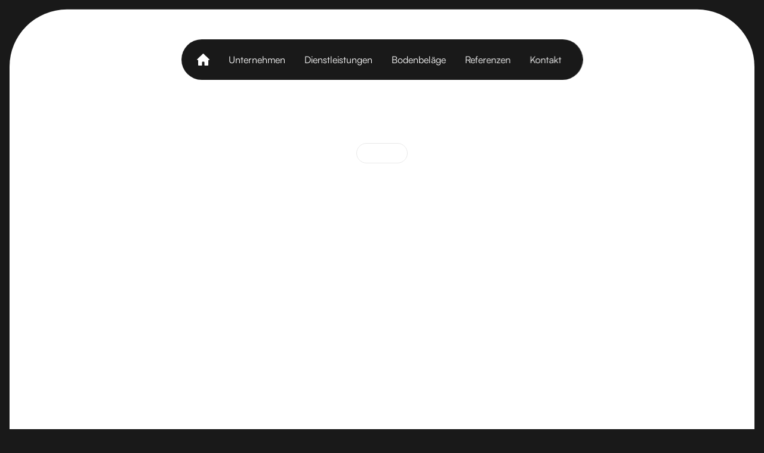

--- FILE ---
content_type: text/html
request_url: https://www.fissatex.ch/referenzen/eichenparkett-handgehobelt-weissgeolt
body_size: 5343
content:
<!DOCTYPE html><!-- Last Published: Fri Sep 12 2025 07:30:34 GMT+0000 (Coordinated Universal Time) --><html data-wf-domain="www.fissatex.ch" data-wf-page="644fcea6ce04e7d5c9e66fd9" data-wf-site="644fcea6ce04e75718e66f85" lang="de" data-wf-collection="644fcea6ce04e72db7e66f91" data-wf-item-slug="eichenparkett-handgehobelt-weissgeolt"><head><meta charset="utf-8"/><title>Fissatex AG | Eichenparkett handgehobelt weissgeölt</title><meta content="Parkette, Aristau, 2018" name="description"/><meta content="width=device-width, initial-scale=1" name="viewport"/><link href="https://cdn.prod.website-files.com/644fcea6ce04e75718e66f85/css/fissatex-ag.shared.729b70a99.min.css" rel="stylesheet" type="text/css"/><script type="text/javascript">!function(o,c){var n=c.documentElement,t=" w-mod-";n.className+=t+"js",("ontouchstart"in o||o.DocumentTouch&&c instanceof DocumentTouch)&&(n.className+=t+"touch")}(window,document);</script><link href="https://cdn.prod.website-files.com/644fcea6ce04e75718e66f85/645b84716a8d0627ee98d731_Favicon_small-32px.png" rel="shortcut icon" type="image/x-icon"/><link href="https://cdn.prod.website-files.com/644fcea6ce04e75718e66f85/645b849e14fc6ada3e440f06_Favicon_large-256px.png" rel="apple-touch-icon"/><link href="https://www.fissatex.ch/referenzen/eichenparkett-handgehobelt-weissgeolt" rel="canonical"/><script async="" src="https://www.googletagmanager.com/gtag/js?id=G-DZK740324K"></script><script type="text/javascript">window.dataLayer = window.dataLayer || [];function gtag(){dataLayer.push(arguments);}gtag('set', 'developer_id.dZGVlNj', true);gtag('js', new Date());gtag('config', 'G-DZK740324K');</script><!-- Please keep this css code to improve the font quality-->
<style>
  * {
  -webkit-font-smoothing: antialiased;
  -moz-osx-font-smoothing: grayscale;
    
}
  
@media (max-width: 767px) {

	  body {
    word-break: break-word;
    -webkit-hyphens: auto;
    hyphens: auto;
    word-wrap: break-word;
    white-space: pre-line;
}

}


  
</style>
<script type="text/javascript">window.__WEBFLOW_CURRENCY_SETTINGS = {"currencyCode":"USD","symbol":"$","decimal":".","fractionDigits":2,"group":",","template":"{{wf {\"path\":\"symbol\",\"type\":\"PlainText\"} }} {{wf {\"path\":\"amount\",\"type\":\"CommercePrice\"} }} {{wf {\"path\":\"currencyCode\",\"type\":\"PlainText\"} }}","hideDecimalForWholeNumbers":false};</script></head><body class="body"><div class="page-wrapper"><div class="global-styles w-embed"><style>

/* Snippet gets rid of top margin on first element in any rich text*/
.w-richtext>:first-child {
	margin-top: 0;
}

/* Snippet gets rid of bottom margin on last element in any rich text*/
.w-richtext>:last-child, .w-richtext ol li:last-child, .w-richtext ul li:last-child {
	margin-bottom: 0;
}

/*
 * Cursor
 */

.cursor-wrapper {
	pointer-events: none;
}

/*
 * Reset buttons, and links styles
 */
 
a {
	color: inherit;
	text-decoration: inherit;
	font-size: inherit;
}

.text-wrap {
  word-break: break-word;
  -webkit-hyphens: auto;
  -moz-hyphens: auto;
  -ms-hyphens: auto;
  hyphens: auto;
}


</style></div><div class="cursor-wrapper"><div class="cursor view"><div class="cursor-text view">ANzeigen</div></div></div><main class="main-wrapper"><header class="header absolute"><div class="navbar-wrapper"><div class="navbar"><div class="page-padding"><div class="container-xlarge"><header class="navbar-inner"><div id="w-node-_368840b0-1752-50dc-226c-6104e000c70d-e000c707" class="navbar-left"><div class="navbar-logo"><a href="/" class="w-inline-block"><img src="https://cdn.prod.website-files.com/644fcea6ce04e75718e66f85/644fd228eb8e8727c5032bdc_Logo-negativ-rgb.svg" loading="eager" alt="" class="navbar-logo"/></a></div></div><div id="w-node-_368840b0-1752-50dc-226c-6104e000c711-e000c707" class="navbar-center"><nav class="navbar-menu"><a href="/" class="navbar-menu-item-link hide-tablet w-inline-block"><div class="home-icon-main-nav w-embed"><svg xmlns="http://www.w3.org/2000/svg" width="100%" height="100%" viewBox="0 0 1472 1440" fill="none">
  <path fill-rule="evenodd" clip-rule="evenodd" d="M869.333 1039.33C869.005 1001.9 839.005 972.667 802.047 972.667H669.964C632.443 972.667 603.005 1002.46 602.677 1039.33L602.672 772.667H869.339V1039.33H869.333ZM688.947 19.72C714.936 -6.26931 757.4 -5.94131 783.061 19.72L1441.87 678.533C1493.86 730.517 1476.2 772.659 1402.34 772.659H69.6586C-4.15874 772.659 -22.1174 730.773 30.1226 678.533L688.947 19.72ZM136 772.667H602.667V1372.97C602.667 1409.62 573.473 1439.33 535.807 1439.33H202.86C165.939 1439.33 136 1408.95 136 1372.97V772.667ZM869.333 772.667H1336V1372.97C1336 1409.62 1306.81 1439.33 1269.14 1439.33H936.193C899.272 1439.33 869.333 1408.95 869.333 1372.97V772.667Z" fill="currentColor"/>
</svg></div></a><a href="/unternehmen" class="navbar-menu-item-link hide-tablet w-inline-block"><div>Unternehmen</div></a><a href="/dienstleistungen" class="navbar-menu-item-link hide-tablet w-inline-block"><div>Dienstleistungen</div></a><a href="/bodenbelaege" class="navbar-menu-item-link hide-tablet w-inline-block"><div>Bodenbeläge</div></a><a href="/referenzen" class="navbar-menu-item-link hide-tablet w-inline-block"><div>Referenzen</div></a><a href="/kontakt" class="navbar-menu-item-link hide-tablet w-inline-block"><div>Kontakt</div></a><div class="navbar-menu-item-mobile"><div data-hover="false" data-delay="0" class="navbar-dropdown-wrapper w-dropdown"><div class="navbar-menu-item-link w-dropdown-toggle"><div class="icon-1x1-small w-embed"><svg xmlns="http://www.w3.org/2000/svg" fill="currentColor" viewBox="0 0 24 24" width="20" height="20"><path fill="none" d="M0 0h24v24H0z"/><path d="M3 4h18v2H3V4zm0 7h18v2H3v-2zm0 7h18v2H3v-2z"/></svg></div></div><nav class="navbar-dropdown mobile w-dropdown-list"><div class="navbar-dropdown-inner"><div class="navbar-dropdown-nav"><a href="/" class="dropdown-nav-item w-inline-block"><div class="dropdown-nav-item-text">Home</div></a><a href="/unternehmen" class="dropdown-nav-item w-inline-block"><div class="dropdown-nav-item-text">Unternehmen</div></a><a href="/dienstleistungen" class="dropdown-nav-item w-inline-block"><div class="dropdown-nav-item-text">Dienstleistungen</div></a><a href="/bodenbelaege" class="dropdown-nav-item w-inline-block"><div class="dropdown-nav-item-text">Bodenbeläge</div></a><a href="/referenzen" class="dropdown-nav-item w-inline-block"><div class="dropdown-nav-item-text">Referenzen</div></a><a href="/kontakt" class="dropdown-nav-item w-inline-block"><div class="dropdown-nav-item-text">Kontakt</div></a></div></div></nav></div></div></nav></div><div id="w-node-_368840b0-1752-50dc-226c-6104e000c713-e000c707" class="navbar-right"><a href="mailto:info@fissatex.ch" class="badge muted w-inline-block"><div class="icon-1x1-small w-embed"><svg xmlns="http://www.w3.org/2000/svg" width="100%" height="100%" fill="none" viewBox="0 0 4800 4800">
  <path fill="#000" d="m4461.07 1136.11.22-.78-4.77-9.33c-15.56-32.45-35.9-62.23-60-88.45-62.56-68.438-149.23-110.995-243.67-117.886H647.997c-.333 0-.557.109-1.109 0-94.443 6.891-181.107 49.443-243.56 117.886a363.307 363.307 0 0 0-59.891 88.34l-4.891 9.33.224.78c-19.776 44.66-30.776 94-30.776 145.77v2236.27c0 200.22 164.227 363.1 366 363.1H4125.86c201.77 0 366-162.89 366-363.1V1281.9c0-51.77-11-101.22-30.78-145.77l-.01-.02Zm-3939.737-54.23c28.443-21.33 61.667-36.77 97.667-44.66h.224c.333 0 .667-.11 1.109-.23h.334c14.89-3.11 30.109-5 45.666-5.56h4.448c.11.11.667 0 1.11 0H4128.29c.33 0 .89.23 1.11 0h2.22c.78 0 2.11-.22 2.23 0 14.77.45 29.33 2.11 43.56 5.11.33 0 .55 0 .89.23.66.11 1.33.22 2 .44 36.89 8 70.77 23.89 99.77 45.89.11 0 .23.23.34.33 23.66 18 44.22 40.34 60.55 66.11-10.55 28.89-27.33 55.23-49.22 76.89L2550.81 2951.37c-83.11 82.33-218.34 82.33-301.34 0L508.405 1226.17c-21.89-21.78-38.666-48-49.224-76.89 16.667-26.45 37.891-49.11 62.11-67.34l.042-.06Zm-100.89 2436.27v-2221.2c2.89 3.11 5.776 6.11 8.89 9.11L1661.33 2526.83l-1172.89 1162c-42.109-44.77-68-104.77-68-170.66l.003-.02Zm3705.467 250.77-3451.734.01c-31.776 0-62.224-5.78-90.224-16.34L1741.29 2605.93l429 425.1c126.66 125.56 332.89 125.56 459.56 0l434.77-430.77 1159.77 1149c-30.22 12.67-63.55 19.67-98.33 19.67l-.15-.01Zm253.56-250.77c0 63-23.56 120.56-62.56 164.67L3144.35 2521.04l1226.34-1215.1c3-3 6-6 8.77-9.11v2221.2l.01.12Z"/>
</svg></div></a></div></header></div></div></div></div></header><section data-w-id="67e902e1-14a1-6b48-aaa0-8f70e71e914c" class="section-project-hero"><div class="project-hero-content"><div class="page-padding"><div class="container-xlarge"><div class="project-hero-content-inner"><div class="margin-bottom margin-medium"><div class="label"><div class="label-inner"><div class="label-text">Aristau</div><div class="label-text-hover">Label</div></div></div></div><div class="margin-bottom margin-medium"><div class="clip"><h1 data-w-id="62e397ef-0e3b-3643-3489-0e41a238f093" style="-webkit-transform:translate3d(0, 100%, 0) scale3d(1, 1, 1) rotateX(0) rotateY(0) rotateZ(0) skew(0, 6deg);-moz-transform:translate3d(0, 100%, 0) scale3d(1, 1, 1) rotateX(0) rotateY(0) rotateZ(0) skew(0, 6deg);-ms-transform:translate3d(0, 100%, 0) scale3d(1, 1, 1) rotateX(0) rotateY(0) rotateZ(0) skew(0, 6deg);transform:translate3d(0, 100%, 0) scale3d(1, 1, 1) rotateX(0) rotateY(0) rotateZ(0) skew(0, 6deg);opacity:0" class="heading-xlarge text-uppercase">Eichenparkett handgehobelt weissgeölt</h1></div></div></div></div></div></div><div class="overlay _30"></div><div class="project-hero-overlay"></div><img loading="lazy" alt="Parkette" src="https://cdn.prod.website-files.com/644fcea6ce04e75482e66f95/64cceac048e1add08ba88c1e_Aristau%20AG%20Einfamilienhaus%20%E2%80%93%20Eiche%20handgehobelt%2C%20weissgeo%CC%88lt%202.jpeg" sizes="(max-width: 479px) 95vw, (max-width: 767px) 96vw, 97vw" srcset="https://cdn.prod.website-files.com/644fcea6ce04e75482e66f95/64cceac048e1add08ba88c1e_Aristau%20AG%20Einfamilienhaus%20%E2%80%93%20Eiche%20handgehobelt%2C%20weissgeo%CC%88lt%202-p-500.jpeg 500w, https://cdn.prod.website-files.com/644fcea6ce04e75482e66f95/64cceac048e1add08ba88c1e_Aristau%20AG%20Einfamilienhaus%20%E2%80%93%20Eiche%20handgehobelt%2C%20weissgeo%CC%88lt%202-p-800.jpeg 800w, https://cdn.prod.website-files.com/644fcea6ce04e75482e66f95/64cceac048e1add08ba88c1e_Aristau%20AG%20Einfamilienhaus%20%E2%80%93%20Eiche%20handgehobelt%2C%20weissgeo%CC%88lt%202-p-1080.jpeg 1080w, https://cdn.prod.website-files.com/644fcea6ce04e75482e66f95/64cceac048e1add08ba88c1e_Aristau%20AG%20Einfamilienhaus%20%E2%80%93%20Eiche%20handgehobelt%2C%20weissgeo%CC%88lt%202-p-1600.jpeg 1600w, https://cdn.prod.website-files.com/644fcea6ce04e75482e66f95/64cceac048e1add08ba88c1e_Aristau%20AG%20Einfamilienhaus%20%E2%80%93%20Eiche%20handgehobelt%2C%20weissgeo%CC%88lt%202-p-2000.jpeg 2000w, https://cdn.prod.website-files.com/644fcea6ce04e75482e66f95/64cceac048e1add08ba88c1e_Aristau%20AG%20Einfamilienhaus%20%E2%80%93%20Eiche%20handgehobelt%2C%20weissgeo%CC%88lt%202.jpeg 3024w" class="project-hero-image"/></section><section class="section-project-details"><div class="page-padding"><div class="container-large"><div class="padding-top padding-xhuge"><div class="margin-bottom margin-huge"><div class="text-align-center"><h2 class="text-meta">Projektdetails</h2></div></div><div class="project-details-grid"><div id="w-node-_0f66cec3-78ce-88e3-fe4a-da92efef2c99-c9e66fd9"><div class="project-content w-richtext"><p>Eichenparkett handgehobelt, weissgeölt</p><p>‍</p></div></div><div><div class="card muted"><div class="card-padding large"><div class="project-detail-grid"><div class="project-detail-grid-item"><div class="text-meta">Ort</div><div>Aristau</div></div><div class="line"></div><div class="project-detail-grid-item"><div class="text-meta">Dienstleistung</div><div>Parkette</div></div><div class="line"></div><div class="project-detail-grid-item"><div class="text-meta">Umsetzungszeitraum</div><div>2018</div></div></div></div></div></div></div></div></div></div></section><section class="section-project-gallery"><div class="page-padding"><div class="container-large"><div class="padding-top padding-xhuge"><div class="margin-bottom margin-huge"><div class="text-align-center"><h2 class="text-meta">Bilder</h2></div></div><div class="project-gallery-wrapper w-dyn-list"><script type="text/x-wf-template" id="wf-template-9cb59cd1-a50c-37e3-6c51-9cdaeffca65d">%3Cdiv%20role%3D%22listitem%22%20class%3D%22project-gallery-item%20w-dyn-item%20w-dyn-repeater-item%22%3E%3Cdiv%20class%3D%22project-gallery-image-wrapper%22%3E%3Cimg%20src%3D%22https%3A%2F%2Fcdn.prod.website-files.com%2F644fcea6ce04e75482e66f95%2F64cceac3cead41eac61ba850_Aristau%2520AG%2520Einfamilienhaus%2520%25E2%2580%2593%2520Eiche%2520handgehobelt%252C%2520weissgeo%25CC%2588lt%25201.jpeg%22%20loading%3D%22lazy%22%20alt%3D%22%22%20sizes%3D%22(max-width%3A%20479px)%2085vw%2C%20(max-width%3A%20767px)%2041vw%2C%20(max-width%3A%20991px)%2043vw%2C%2039vw%22%20srcset%3D%22https%3A%2F%2Fcdn.prod.website-files.com%2F644fcea6ce04e75482e66f95%2F64cceac3cead41eac61ba850_Aristau%2520AG%2520Einfamilienhaus%2520%25E2%2580%2593%2520Eiche%2520handgehobelt%252C%2520weissgeo%25CC%2588lt%25201-p-500.jpeg%20500w%2C%20https%3A%2F%2Fcdn.prod.website-files.com%2F644fcea6ce04e75482e66f95%2F64cceac3cead41eac61ba850_Aristau%2520AG%2520Einfamilienhaus%2520%25E2%2580%2593%2520Eiche%2520handgehobelt%252C%2520weissgeo%25CC%2588lt%25201-p-800.jpeg%20800w%2C%20https%3A%2F%2Fcdn.prod.website-files.com%2F644fcea6ce04e75482e66f95%2F64cceac3cead41eac61ba850_Aristau%2520AG%2520Einfamilienhaus%2520%25E2%2580%2593%2520Eiche%2520handgehobelt%252C%2520weissgeo%25CC%2588lt%25201-p-1080.jpeg%201080w%2C%20https%3A%2F%2Fcdn.prod.website-files.com%2F644fcea6ce04e75482e66f95%2F64cceac3cead41eac61ba850_Aristau%2520AG%2520Einfamilienhaus%2520%25E2%2580%2593%2520Eiche%2520handgehobelt%252C%2520weissgeo%25CC%2588lt%25201-p-1600.jpeg%201600w%2C%20https%3A%2F%2Fcdn.prod.website-files.com%2F644fcea6ce04e75482e66f95%2F64cceac3cead41eac61ba850_Aristau%2520AG%2520Einfamilienhaus%2520%25E2%2580%2593%2520Eiche%2520handgehobelt%252C%2520weissgeo%25CC%2588lt%25201-p-2000.jpeg%202000w%2C%20https%3A%2F%2Fcdn.prod.website-files.com%2F644fcea6ce04e75482e66f95%2F64cceac3cead41eac61ba850_Aristau%2520AG%2520Einfamilienhaus%2520%25E2%2580%2593%2520Eiche%2520handgehobelt%252C%2520weissgeo%25CC%2588lt%25201.jpeg%203024w%22%20class%3D%22project-gallery-image%22%2F%3E%3C%2Fdiv%3E%3C%2Fdiv%3E</script><div role="list" class="project-gallery-list w-dyn-items"><div role="listitem" class="project-gallery-item w-dyn-item w-dyn-repeater-item"><div class="project-gallery-image-wrapper"><img src="https://cdn.prod.website-files.com/644fcea6ce04e75482e66f95/64cceac3cead41eac61ba850_Aristau%20AG%20Einfamilienhaus%20%E2%80%93%20Eiche%20handgehobelt%2C%20weissgeo%CC%88lt%201.jpeg" loading="lazy" alt="" sizes="(max-width: 479px) 85vw, (max-width: 767px) 41vw, (max-width: 991px) 43vw, 39vw" srcset="https://cdn.prod.website-files.com/644fcea6ce04e75482e66f95/64cceac3cead41eac61ba850_Aristau%20AG%20Einfamilienhaus%20%E2%80%93%20Eiche%20handgehobelt%2C%20weissgeo%CC%88lt%201-p-500.jpeg 500w, https://cdn.prod.website-files.com/644fcea6ce04e75482e66f95/64cceac3cead41eac61ba850_Aristau%20AG%20Einfamilienhaus%20%E2%80%93%20Eiche%20handgehobelt%2C%20weissgeo%CC%88lt%201-p-800.jpeg 800w, https://cdn.prod.website-files.com/644fcea6ce04e75482e66f95/64cceac3cead41eac61ba850_Aristau%20AG%20Einfamilienhaus%20%E2%80%93%20Eiche%20handgehobelt%2C%20weissgeo%CC%88lt%201-p-1080.jpeg 1080w, https://cdn.prod.website-files.com/644fcea6ce04e75482e66f95/64cceac3cead41eac61ba850_Aristau%20AG%20Einfamilienhaus%20%E2%80%93%20Eiche%20handgehobelt%2C%20weissgeo%CC%88lt%201-p-1600.jpeg 1600w, https://cdn.prod.website-files.com/644fcea6ce04e75482e66f95/64cceac3cead41eac61ba850_Aristau%20AG%20Einfamilienhaus%20%E2%80%93%20Eiche%20handgehobelt%2C%20weissgeo%CC%88lt%201-p-2000.jpeg 2000w, https://cdn.prod.website-files.com/644fcea6ce04e75482e66f95/64cceac3cead41eac61ba850_Aristau%20AG%20Einfamilienhaus%20%E2%80%93%20Eiche%20handgehobelt%2C%20weissgeo%CC%88lt%201.jpeg 3024w" class="project-gallery-image"/></div></div><div role="listitem" class="project-gallery-item w-dyn-item w-dyn-repeater-item"><div class="project-gallery-image-wrapper"><img src="https://cdn.prod.website-files.com/644fcea6ce04e75482e66f95/64cceac048e1add08ba88c1e_Aristau%20AG%20Einfamilienhaus%20%E2%80%93%20Eiche%20handgehobelt%2C%20weissgeo%CC%88lt%202.jpeg" loading="lazy" alt="" sizes="(max-width: 479px) 85vw, (max-width: 767px) 41vw, (max-width: 991px) 43vw, 39vw" srcset="https://cdn.prod.website-files.com/644fcea6ce04e75482e66f95/64cceac048e1add08ba88c1e_Aristau%20AG%20Einfamilienhaus%20%E2%80%93%20Eiche%20handgehobelt%2C%20weissgeo%CC%88lt%202-p-500.jpeg 500w, https://cdn.prod.website-files.com/644fcea6ce04e75482e66f95/64cceac048e1add08ba88c1e_Aristau%20AG%20Einfamilienhaus%20%E2%80%93%20Eiche%20handgehobelt%2C%20weissgeo%CC%88lt%202-p-800.jpeg 800w, https://cdn.prod.website-files.com/644fcea6ce04e75482e66f95/64cceac048e1add08ba88c1e_Aristau%20AG%20Einfamilienhaus%20%E2%80%93%20Eiche%20handgehobelt%2C%20weissgeo%CC%88lt%202-p-1080.jpeg 1080w, https://cdn.prod.website-files.com/644fcea6ce04e75482e66f95/64cceac048e1add08ba88c1e_Aristau%20AG%20Einfamilienhaus%20%E2%80%93%20Eiche%20handgehobelt%2C%20weissgeo%CC%88lt%202-p-1600.jpeg 1600w, https://cdn.prod.website-files.com/644fcea6ce04e75482e66f95/64cceac048e1add08ba88c1e_Aristau%20AG%20Einfamilienhaus%20%E2%80%93%20Eiche%20handgehobelt%2C%20weissgeo%CC%88lt%202-p-2000.jpeg 2000w, https://cdn.prod.website-files.com/644fcea6ce04e75482e66f95/64cceac048e1add08ba88c1e_Aristau%20AG%20Einfamilienhaus%20%E2%80%93%20Eiche%20handgehobelt%2C%20weissgeo%CC%88lt%202.jpeg 3024w" class="project-gallery-image"/></div></div></div><div class="w-dyn-hide w-dyn-empty"><div>No items found.</div></div></div></div></div></div></section><section class="section-project-quote"><div class="page-padding"><div class="container-medium"><div class="padding-vertical padding-xxhuge"></div></div></div></section></main><div class="footer"><div class="page-padding"><div class="container-xlarge"><div class="padding-vertical padding-xhuge"><div class="footer-grid"><div id="w-node-_010eb94e-e537-e275-f514-c9f83fd6c0e6-3fd6c0e0" class="footer-grid-column"><div class="margin-bottom margin-large footer-logo-wrapper"><img src="https://cdn.prod.website-files.com/644fcea6ce04e75718e66f85/644fd228eb8e8727c5032bdc_Logo-negativ-rgb.svg" loading="lazy" alt="" class="footer-logo"/></div><div class="margin-bottom margin-small"><a href="mailto:info@fissatex.ch" class="heading-h4">info@fissatex.ch</a></div><div class="margin-bottom margin-small"><a href="tel:+41796417855" class="heading-h4">+41 79 641 78 55</a></div><div class="margin-bottom margin-large"><a href="tel:+41416108633" class="heading-h4"></a></div><div class="subnav"><a href="mailto:info@fissatex.ch" class="badge inverse w-inline-block"><div class="icon-1x1-small w-embed"><svg xmlns="http://www.w3.org/2000/svg" width="100%" height="100%" fill="none" viewBox="0 0 4800 4800">
  <path fill="#000" d="m4461.07 1136.11.22-.78-4.77-9.33c-15.56-32.45-35.9-62.23-60-88.45-62.56-68.438-149.23-110.995-243.67-117.886H647.997c-.333 0-.557.109-1.109 0-94.443 6.891-181.107 49.443-243.56 117.886a363.307 363.307 0 0 0-59.891 88.34l-4.891 9.33.224.78c-19.776 44.66-30.776 94-30.776 145.77v2236.27c0 200.22 164.227 363.1 366 363.1H4125.86c201.77 0 366-162.89 366-363.1V1281.9c0-51.77-11-101.22-30.78-145.77l-.01-.02Zm-3939.737-54.23c28.443-21.33 61.667-36.77 97.667-44.66h.224c.333 0 .667-.11 1.109-.23h.334c14.89-3.11 30.109-5 45.666-5.56h4.448c.11.11.667 0 1.11 0H4128.29c.33 0 .89.23 1.11 0h2.22c.78 0 2.11-.22 2.23 0 14.77.45 29.33 2.11 43.56 5.11.33 0 .55 0 .89.23.66.11 1.33.22 2 .44 36.89 8 70.77 23.89 99.77 45.89.11 0 .23.23.34.33 23.66 18 44.22 40.34 60.55 66.11-10.55 28.89-27.33 55.23-49.22 76.89L2550.81 2951.37c-83.11 82.33-218.34 82.33-301.34 0L508.405 1226.17c-21.89-21.78-38.666-48-49.224-76.89 16.667-26.45 37.891-49.11 62.11-67.34l.042-.06Zm-100.89 2436.27v-2221.2c2.89 3.11 5.776 6.11 8.89 9.11L1661.33 2526.83l-1172.89 1162c-42.109-44.77-68-104.77-68-170.66l.003-.02Zm3705.467 250.77-3451.734.01c-31.776 0-62.224-5.78-90.224-16.34L1741.29 2605.93l429 425.1c126.66 125.56 332.89 125.56 459.56 0l434.77-430.77 1159.77 1149c-30.22 12.67-63.55 19.67-98.33 19.67l-.15-.01Zm253.56-250.77c0 63-23.56 120.56-62.56 164.67L3144.35 2521.04l1226.34-1215.1c3-3 6-6 8.77-9.11v2221.2l.01.12Z"/>
</svg></div></a></div></div><div id="w-node-_010eb94e-e537-e275-f514-c9f83fd6c0e8-3fd6c0e0" class="footer-grid-column"><div class="footer-grid-inner"><div class="footer-nav"><a href="/" class="footer-nav-item-link w-inline-block"><div class="footer-nav-item-text">Home</div></a><a href="/unternehmen" class="footer-nav-item-link w-inline-block"><div class="footer-nav-item-text">Unternehmen</div></a><a href="/dienstleistungen" class="footer-nav-item-link w-inline-block"><div class="footer-nav-item-text">Dienstleistungen</div></a><a href="/bodenbelaege" class="footer-nav-item-link w-inline-block"><div class="footer-nav-item-text">Bodenbeläge</div></a><a href="/referenzen" class="footer-nav-item-link w-inline-block"><div class="footer-nav-item-text">Referenzen</div></a><a href="/kontakt" class="footer-nav-item-link w-inline-block"><div class="footer-nav-item-text">Kontakt</div></a></div></div></div><div id="w-node-_010eb94e-e537-e275-f514-c9f83fd6c104-3fd6c0e0" class="footer-grid-column"><div class="margin-bottom margin-medium"><h2 class="text-meta">Partner</h2></div><div class="footer-nav"><img src="https://cdn.prod.website-files.com/644fcea6ce04e75718e66f85/644fd5de366cf8a363b9fe77_Logo%20Heimdecor%20Gruppe.svg" loading="lazy" alt="" class="partner-image-footer"/></div></div></div></div></div></div></div></div><script src="https://d3e54v103j8qbb.cloudfront.net/js/jquery-3.5.1.min.dc5e7f18c8.js?site=644fcea6ce04e75718e66f85" type="text/javascript" integrity="sha256-9/aliU8dGd2tb6OSsuzixeV4y/faTqgFtohetphbbj0=" crossorigin="anonymous"></script><script src="https://cdn.prod.website-files.com/644fcea6ce04e75718e66f85/js/fissatex-ag.schunk.1a807f015b216e46.js" type="text/javascript"></script><script src="https://cdn.prod.website-files.com/644fcea6ce04e75718e66f85/js/fissatex-ag.schunk.295c09084d14a9ff.js" type="text/javascript"></script><script src="https://cdn.prod.website-files.com/644fcea6ce04e75718e66f85/js/fissatex-ag.908aa440.10e0c8f24894725a.js" type="text/javascript"></script></body></html>

--- FILE ---
content_type: text/css
request_url: https://cdn.prod.website-files.com/644fcea6ce04e75718e66f85/css/fissatex-ag.shared.729b70a99.min.css
body_size: 18542
content:
html{-webkit-text-size-adjust:100%;-ms-text-size-adjust:100%;font-family:sans-serif}body{margin:0}article,aside,details,figcaption,figure,footer,header,hgroup,main,menu,nav,section,summary{display:block}audio,canvas,progress,video{vertical-align:baseline;display:inline-block}audio:not([controls]){height:0;display:none}[hidden],template{display:none}a{background-color:#0000}a:active,a:hover{outline:0}abbr[title]{border-bottom:1px dotted}b,strong{font-weight:700}dfn{font-style:italic}h1{margin:.67em 0;font-size:2em}mark{color:#000;background:#ff0}small{font-size:80%}sub,sup{vertical-align:baseline;font-size:75%;line-height:0;position:relative}sup{top:-.5em}sub{bottom:-.25em}img{border:0}svg:not(:root){overflow:hidden}hr{box-sizing:content-box;height:0}pre{overflow:auto}code,kbd,pre,samp{font-family:monospace;font-size:1em}button,input,optgroup,select,textarea{color:inherit;font:inherit;margin:0}button{overflow:visible}button,select{text-transform:none}button,html input[type=button],input[type=reset]{-webkit-appearance:button;cursor:pointer}button[disabled],html input[disabled]{cursor:default}button::-moz-focus-inner,input::-moz-focus-inner{border:0;padding:0}input{line-height:normal}input[type=checkbox],input[type=radio]{box-sizing:border-box;padding:0}input[type=number]::-webkit-inner-spin-button,input[type=number]::-webkit-outer-spin-button{height:auto}input[type=search]{-webkit-appearance:none}input[type=search]::-webkit-search-cancel-button,input[type=search]::-webkit-search-decoration{-webkit-appearance:none}legend{border:0;padding:0}textarea{overflow:auto}optgroup{font-weight:700}table{border-collapse:collapse;border-spacing:0}td,th{padding:0}@font-face{font-family:webflow-icons;src:url([data-uri])format("truetype");font-weight:400;font-style:normal}[class^=w-icon-],[class*=\ w-icon-]{speak:none;font-variant:normal;text-transform:none;-webkit-font-smoothing:antialiased;-moz-osx-font-smoothing:grayscale;font-style:normal;font-weight:400;line-height:1;font-family:webflow-icons!important}.w-icon-slider-right:before{content:""}.w-icon-slider-left:before{content:""}.w-icon-nav-menu:before{content:""}.w-icon-arrow-down:before,.w-icon-dropdown-toggle:before{content:""}.w-icon-file-upload-remove:before{content:""}.w-icon-file-upload-icon:before{content:""}*{box-sizing:border-box}html{height:100%}body{color:#333;background-color:#fff;min-height:100%;margin:0;font-family:Arial,sans-serif;font-size:14px;line-height:20px}img{vertical-align:middle;max-width:100%;display:inline-block}html.w-mod-touch *{background-attachment:scroll!important}.w-block{display:block}.w-inline-block{max-width:100%;display:inline-block}.w-clearfix:before,.w-clearfix:after{content:" ";grid-area:1/1/2/2;display:table}.w-clearfix:after{clear:both}.w-hidden{display:none}.w-button{color:#fff;line-height:inherit;cursor:pointer;background-color:#3898ec;border:0;border-radius:0;padding:9px 15px;text-decoration:none;display:inline-block}input.w-button{-webkit-appearance:button}html[data-w-dynpage] [data-w-cloak]{color:#0000!important}.w-code-block{margin:unset}pre.w-code-block code{all:inherit}.w-optimization{display:contents}.w-webflow-badge,.w-webflow-badge>img{box-sizing:unset;width:unset;height:unset;max-height:unset;max-width:unset;min-height:unset;min-width:unset;margin:unset;padding:unset;float:unset;clear:unset;border:unset;border-radius:unset;background:unset;background-image:unset;background-position:unset;background-size:unset;background-repeat:unset;background-origin:unset;background-clip:unset;background-attachment:unset;background-color:unset;box-shadow:unset;transform:unset;direction:unset;font-family:unset;font-weight:unset;color:unset;font-size:unset;line-height:unset;font-style:unset;font-variant:unset;text-align:unset;letter-spacing:unset;-webkit-text-decoration:unset;text-decoration:unset;text-indent:unset;text-transform:unset;list-style-type:unset;text-shadow:unset;vertical-align:unset;cursor:unset;white-space:unset;word-break:unset;word-spacing:unset;word-wrap:unset;transition:unset}.w-webflow-badge{white-space:nowrap;cursor:pointer;box-shadow:0 0 0 1px #0000001a,0 1px 3px #0000001a;visibility:visible!important;opacity:1!important;z-index:2147483647!important;color:#aaadb0!important;overflow:unset!important;background-color:#fff!important;border-radius:3px!important;width:auto!important;height:auto!important;margin:0!important;padding:6px!important;font-size:12px!important;line-height:14px!important;text-decoration:none!important;display:inline-block!important;position:fixed!important;inset:auto 12px 12px auto!important;transform:none!important}.w-webflow-badge>img{position:unset;visibility:unset!important;opacity:1!important;vertical-align:middle!important;display:inline-block!important}h1,h2,h3,h4,h5,h6{margin-bottom:10px;font-weight:700}h1{margin-top:20px;font-size:38px;line-height:44px}h2{margin-top:20px;font-size:32px;line-height:36px}h3{margin-top:20px;font-size:24px;line-height:30px}h4{margin-top:10px;font-size:18px;line-height:24px}h5{margin-top:10px;font-size:14px;line-height:20px}h6{margin-top:10px;font-size:12px;line-height:18px}p{margin-top:0;margin-bottom:10px}blockquote{border-left:5px solid #e2e2e2;margin:0 0 10px;padding:10px 20px;font-size:18px;line-height:22px}figure{margin:0 0 10px}ul,ol{margin-top:0;margin-bottom:10px;padding-left:40px}.w-list-unstyled{padding-left:0;list-style:none}.w-embed:before,.w-embed:after{content:" ";grid-area:1/1/2/2;display:table}.w-embed:after{clear:both}.w-video{width:100%;padding:0;position:relative}.w-video iframe,.w-video object,.w-video embed{border:none;width:100%;height:100%;position:absolute;top:0;left:0}fieldset{border:0;margin:0;padding:0}button,[type=button],[type=reset]{cursor:pointer;-webkit-appearance:button;border:0}.w-form{margin:0 0 15px}.w-form-done{text-align:center;background-color:#ddd;padding:20px;display:none}.w-form-fail{background-color:#ffdede;margin-top:10px;padding:10px;display:none}label{margin-bottom:5px;font-weight:700;display:block}.w-input,.w-select{color:#333;vertical-align:middle;background-color:#fff;border:1px solid #ccc;width:100%;height:38px;margin-bottom:10px;padding:8px 12px;font-size:14px;line-height:1.42857;display:block}.w-input::placeholder,.w-select::placeholder{color:#999}.w-input:focus,.w-select:focus{border-color:#3898ec;outline:0}.w-input[disabled],.w-select[disabled],.w-input[readonly],.w-select[readonly],fieldset[disabled] .w-input,fieldset[disabled] .w-select{cursor:not-allowed}.w-input[disabled]:not(.w-input-disabled),.w-select[disabled]:not(.w-input-disabled),.w-input[readonly],.w-select[readonly],fieldset[disabled]:not(.w-input-disabled) .w-input,fieldset[disabled]:not(.w-input-disabled) .w-select{background-color:#eee}textarea.w-input,textarea.w-select{height:auto}.w-select{background-color:#f3f3f3}.w-select[multiple]{height:auto}.w-form-label{cursor:pointer;margin-bottom:0;font-weight:400;display:inline-block}.w-radio{margin-bottom:5px;padding-left:20px;display:block}.w-radio:before,.w-radio:after{content:" ";grid-area:1/1/2/2;display:table}.w-radio:after{clear:both}.w-radio-input{float:left;margin:3px 0 0 -20px;line-height:normal}.w-file-upload{margin-bottom:10px;display:block}.w-file-upload-input{opacity:0;z-index:-100;width:.1px;height:.1px;position:absolute;overflow:hidden}.w-file-upload-default,.w-file-upload-uploading,.w-file-upload-success{color:#333;display:inline-block}.w-file-upload-error{margin-top:10px;display:block}.w-file-upload-default.w-hidden,.w-file-upload-uploading.w-hidden,.w-file-upload-error.w-hidden,.w-file-upload-success.w-hidden{display:none}.w-file-upload-uploading-btn{cursor:pointer;background-color:#fafafa;border:1px solid #ccc;margin:0;padding:8px 12px;font-size:14px;font-weight:400;display:flex}.w-file-upload-file{background-color:#fafafa;border:1px solid #ccc;flex-grow:1;justify-content:space-between;margin:0;padding:8px 9px 8px 11px;display:flex}.w-file-upload-file-name{font-size:14px;font-weight:400;display:block}.w-file-remove-link{cursor:pointer;width:auto;height:auto;margin-top:3px;margin-left:10px;padding:3px;display:block}.w-icon-file-upload-remove{margin:auto;font-size:10px}.w-file-upload-error-msg{color:#ea384c;padding:2px 0;display:inline-block}.w-file-upload-info{padding:0 12px;line-height:38px;display:inline-block}.w-file-upload-label{cursor:pointer;background-color:#fafafa;border:1px solid #ccc;margin:0;padding:8px 12px;font-size:14px;font-weight:400;display:inline-block}.w-icon-file-upload-icon,.w-icon-file-upload-uploading{width:20px;margin-right:8px;display:inline-block}.w-icon-file-upload-uploading{height:20px}.w-container{max-width:940px;margin-left:auto;margin-right:auto}.w-container:before,.w-container:after{content:" ";grid-area:1/1/2/2;display:table}.w-container:after{clear:both}.w-container .w-row{margin-left:-10px;margin-right:-10px}.w-row:before,.w-row:after{content:" ";grid-area:1/1/2/2;display:table}.w-row:after{clear:both}.w-row .w-row{margin-left:0;margin-right:0}.w-col{float:left;width:100%;min-height:1px;padding-left:10px;padding-right:10px;position:relative}.w-col .w-col{padding-left:0;padding-right:0}.w-col-1{width:8.33333%}.w-col-2{width:16.6667%}.w-col-3{width:25%}.w-col-4{width:33.3333%}.w-col-5{width:41.6667%}.w-col-6{width:50%}.w-col-7{width:58.3333%}.w-col-8{width:66.6667%}.w-col-9{width:75%}.w-col-10{width:83.3333%}.w-col-11{width:91.6667%}.w-col-12{width:100%}.w-hidden-main{display:none!important}@media screen and (max-width:991px){.w-container{max-width:728px}.w-hidden-main{display:inherit!important}.w-hidden-medium{display:none!important}.w-col-medium-1{width:8.33333%}.w-col-medium-2{width:16.6667%}.w-col-medium-3{width:25%}.w-col-medium-4{width:33.3333%}.w-col-medium-5{width:41.6667%}.w-col-medium-6{width:50%}.w-col-medium-7{width:58.3333%}.w-col-medium-8{width:66.6667%}.w-col-medium-9{width:75%}.w-col-medium-10{width:83.3333%}.w-col-medium-11{width:91.6667%}.w-col-medium-12{width:100%}.w-col-stack{width:100%;left:auto;right:auto}}@media screen and (max-width:767px){.w-hidden-main,.w-hidden-medium{display:inherit!important}.w-hidden-small{display:none!important}.w-row,.w-container .w-row{margin-left:0;margin-right:0}.w-col{width:100%;left:auto;right:auto}.w-col-small-1{width:8.33333%}.w-col-small-2{width:16.6667%}.w-col-small-3{width:25%}.w-col-small-4{width:33.3333%}.w-col-small-5{width:41.6667%}.w-col-small-6{width:50%}.w-col-small-7{width:58.3333%}.w-col-small-8{width:66.6667%}.w-col-small-9{width:75%}.w-col-small-10{width:83.3333%}.w-col-small-11{width:91.6667%}.w-col-small-12{width:100%}}@media screen and (max-width:479px){.w-container{max-width:none}.w-hidden-main,.w-hidden-medium,.w-hidden-small{display:inherit!important}.w-hidden-tiny{display:none!important}.w-col{width:100%}.w-col-tiny-1{width:8.33333%}.w-col-tiny-2{width:16.6667%}.w-col-tiny-3{width:25%}.w-col-tiny-4{width:33.3333%}.w-col-tiny-5{width:41.6667%}.w-col-tiny-6{width:50%}.w-col-tiny-7{width:58.3333%}.w-col-tiny-8{width:66.6667%}.w-col-tiny-9{width:75%}.w-col-tiny-10{width:83.3333%}.w-col-tiny-11{width:91.6667%}.w-col-tiny-12{width:100%}}.w-widget{position:relative}.w-widget-map{width:100%;height:400px}.w-widget-map label{width:auto;display:inline}.w-widget-map img{max-width:inherit}.w-widget-map .gm-style-iw{text-align:center}.w-widget-map .gm-style-iw>button{display:none!important}.w-widget-twitter{overflow:hidden}.w-widget-twitter-count-shim{vertical-align:top;text-align:center;background:#fff;border:1px solid #758696;border-radius:3px;width:28px;height:20px;display:inline-block;position:relative}.w-widget-twitter-count-shim *{pointer-events:none;-webkit-user-select:none;user-select:none}.w-widget-twitter-count-shim .w-widget-twitter-count-inner{text-align:center;color:#999;font-family:serif;font-size:15px;line-height:12px;position:relative}.w-widget-twitter-count-shim .w-widget-twitter-count-clear{display:block;position:relative}.w-widget-twitter-count-shim.w--large{width:36px;height:28px}.w-widget-twitter-count-shim.w--large .w-widget-twitter-count-inner{font-size:18px;line-height:18px}.w-widget-twitter-count-shim:not(.w--vertical){margin-left:5px;margin-right:8px}.w-widget-twitter-count-shim:not(.w--vertical).w--large{margin-left:6px}.w-widget-twitter-count-shim:not(.w--vertical):before,.w-widget-twitter-count-shim:not(.w--vertical):after{content:" ";pointer-events:none;border:solid #0000;width:0;height:0;position:absolute;top:50%;left:0}.w-widget-twitter-count-shim:not(.w--vertical):before{border-width:4px;border-color:#75869600 #5d6c7b #75869600 #75869600;margin-top:-4px;margin-left:-9px}.w-widget-twitter-count-shim:not(.w--vertical).w--large:before{border-width:5px;margin-top:-5px;margin-left:-10px}.w-widget-twitter-count-shim:not(.w--vertical):after{border-width:4px;border-color:#fff0 #fff #fff0 #fff0;margin-top:-4px;margin-left:-8px}.w-widget-twitter-count-shim:not(.w--vertical).w--large:after{border-width:5px;margin-top:-5px;margin-left:-9px}.w-widget-twitter-count-shim.w--vertical{width:61px;height:33px;margin-bottom:8px}.w-widget-twitter-count-shim.w--vertical:before,.w-widget-twitter-count-shim.w--vertical:after{content:" ";pointer-events:none;border:solid #0000;width:0;height:0;position:absolute;top:100%;left:50%}.w-widget-twitter-count-shim.w--vertical:before{border-width:5px;border-color:#5d6c7b #75869600 #75869600;margin-left:-5px}.w-widget-twitter-count-shim.w--vertical:after{border-width:4px;border-color:#fff #fff0 #fff0;margin-left:-4px}.w-widget-twitter-count-shim.w--vertical .w-widget-twitter-count-inner{font-size:18px;line-height:22px}.w-widget-twitter-count-shim.w--vertical.w--large{width:76px}.w-background-video{color:#fff;height:500px;position:relative;overflow:hidden}.w-background-video>video{object-fit:cover;z-index:-100;background-position:50%;background-size:cover;width:100%;height:100%;margin:auto;position:absolute;inset:-100%}.w-background-video>video::-webkit-media-controls-start-playback-button{-webkit-appearance:none;display:none!important}.w-background-video--control{background-color:#0000;padding:0;position:absolute;bottom:1em;right:1em}.w-background-video--control>[hidden]{display:none!important}.w-slider{text-align:center;clear:both;-webkit-tap-highlight-color:#0000;tap-highlight-color:#0000;background:#ddd;height:300px;position:relative}.w-slider-mask{z-index:1;white-space:nowrap;height:100%;display:block;position:relative;left:0;right:0;overflow:hidden}.w-slide{vertical-align:top;white-space:normal;text-align:left;width:100%;height:100%;display:inline-block;position:relative}.w-slider-nav{z-index:2;text-align:center;-webkit-tap-highlight-color:#0000;tap-highlight-color:#0000;height:40px;margin:auto;padding-top:10px;position:absolute;inset:auto 0 0}.w-slider-nav.w-round>div{border-radius:100%}.w-slider-nav.w-num>div{font-size:inherit;line-height:inherit;width:auto;height:auto;padding:.2em .5em}.w-slider-nav.w-shadow>div{box-shadow:0 0 3px #3336}.w-slider-nav-invert{color:#fff}.w-slider-nav-invert>div{background-color:#2226}.w-slider-nav-invert>div.w-active{background-color:#222}.w-slider-dot{cursor:pointer;background-color:#fff6;width:1em;height:1em;margin:0 3px .5em;transition:background-color .1s,color .1s;display:inline-block;position:relative}.w-slider-dot.w-active{background-color:#fff}.w-slider-dot:focus{outline:none;box-shadow:0 0 0 2px #fff}.w-slider-dot:focus.w-active{box-shadow:none}.w-slider-arrow-left,.w-slider-arrow-right{cursor:pointer;color:#fff;-webkit-tap-highlight-color:#0000;tap-highlight-color:#0000;-webkit-user-select:none;user-select:none;width:80px;margin:auto;font-size:40px;position:absolute;inset:0;overflow:hidden}.w-slider-arrow-left [class^=w-icon-],.w-slider-arrow-right [class^=w-icon-],.w-slider-arrow-left [class*=\ w-icon-],.w-slider-arrow-right [class*=\ w-icon-]{position:absolute}.w-slider-arrow-left:focus,.w-slider-arrow-right:focus{outline:0}.w-slider-arrow-left{z-index:3;right:auto}.w-slider-arrow-right{z-index:4;left:auto}.w-icon-slider-left,.w-icon-slider-right{width:1em;height:1em;margin:auto;inset:0}.w-slider-aria-label{clip:rect(0 0 0 0);border:0;width:1px;height:1px;margin:-1px;padding:0;position:absolute;overflow:hidden}.w-slider-force-show{display:block!important}.w-dropdown{text-align:left;z-index:900;margin-left:auto;margin-right:auto;display:inline-block;position:relative}.w-dropdown-btn,.w-dropdown-toggle,.w-dropdown-link{vertical-align:top;color:#222;text-align:left;white-space:nowrap;margin-left:auto;margin-right:auto;padding:20px;text-decoration:none;position:relative}.w-dropdown-toggle{-webkit-user-select:none;user-select:none;cursor:pointer;padding-right:40px;display:inline-block}.w-dropdown-toggle:focus{outline:0}.w-icon-dropdown-toggle{width:1em;height:1em;margin:auto 20px auto auto;position:absolute;top:0;bottom:0;right:0}.w-dropdown-list{background:#ddd;min-width:100%;display:none;position:absolute}.w-dropdown-list.w--open{display:block}.w-dropdown-link{color:#222;padding:10px 20px;display:block}.w-dropdown-link.w--current{color:#0082f3}.w-dropdown-link:focus{outline:0}@media screen and (max-width:767px){.w-nav-brand{padding-left:10px}}.w-lightbox-backdrop{cursor:auto;letter-spacing:normal;text-indent:0;text-shadow:none;text-transform:none;visibility:visible;white-space:normal;word-break:normal;word-spacing:normal;word-wrap:normal;color:#fff;text-align:center;z-index:2000;opacity:0;-webkit-user-select:none;-moz-user-select:none;-webkit-tap-highlight-color:transparent;background:#000000e6;outline:0;font-family:Helvetica Neue,Helvetica,Ubuntu,Segoe UI,Verdana,sans-serif;font-size:17px;font-style:normal;font-weight:300;line-height:1.2;list-style:disc;position:fixed;inset:0;-webkit-transform:translate(0)}.w-lightbox-backdrop,.w-lightbox-container{-webkit-overflow-scrolling:touch;height:100%;overflow:auto}.w-lightbox-content{height:100vh;position:relative;overflow:hidden}.w-lightbox-view{opacity:0;width:100vw;height:100vh;position:absolute}.w-lightbox-view:before{content:"";height:100vh}.w-lightbox-group,.w-lightbox-group .w-lightbox-view,.w-lightbox-group .w-lightbox-view:before{height:86vh}.w-lightbox-frame,.w-lightbox-view:before{vertical-align:middle;display:inline-block}.w-lightbox-figure{margin:0;position:relative}.w-lightbox-group .w-lightbox-figure{cursor:pointer}.w-lightbox-img{width:auto;max-width:none;height:auto}.w-lightbox-image{float:none;max-width:100vw;max-height:100vh;display:block}.w-lightbox-group .w-lightbox-image{max-height:86vh}.w-lightbox-caption{text-align:left;text-overflow:ellipsis;white-space:nowrap;background:#0006;padding:.5em 1em;position:absolute;bottom:0;left:0;right:0;overflow:hidden}.w-lightbox-embed{width:100%;height:100%;position:absolute;inset:0}.w-lightbox-control{cursor:pointer;background-position:50%;background-repeat:no-repeat;background-size:24px;width:4em;transition:all .3s;position:absolute;top:0}.w-lightbox-left{background-image:url([data-uri]);display:none;bottom:0;left:0}.w-lightbox-right{background-image:url([data-uri]);display:none;bottom:0;right:0}.w-lightbox-close{background-image:url([data-uri]);background-size:18px;height:2.6em;right:0}.w-lightbox-strip{white-space:nowrap;padding:0 1vh;line-height:0;position:absolute;bottom:0;left:0;right:0;overflow:auto hidden}.w-lightbox-item{box-sizing:content-box;cursor:pointer;width:10vh;padding:2vh 1vh;display:inline-block;-webkit-transform:translate(0,0)}.w-lightbox-active{opacity:.3}.w-lightbox-thumbnail{background:#222;height:10vh;position:relative;overflow:hidden}.w-lightbox-thumbnail-image{position:absolute;top:0;left:0}.w-lightbox-thumbnail .w-lightbox-tall{width:100%;top:50%;transform:translateY(-50%)}.w-lightbox-thumbnail .w-lightbox-wide{height:100%;left:50%;transform:translate(-50%)}.w-lightbox-spinner{box-sizing:border-box;border:5px solid #0006;border-radius:50%;width:40px;height:40px;margin-top:-20px;margin-left:-20px;animation:.8s linear infinite spin;position:absolute;top:50%;left:50%}.w-lightbox-spinner:after{content:"";border:3px solid #0000;border-bottom-color:#fff;border-radius:50%;position:absolute;inset:-4px}.w-lightbox-hide{display:none}.w-lightbox-noscroll{overflow:hidden}@media (min-width:768px){.w-lightbox-content{height:96vh;margin-top:2vh}.w-lightbox-view,.w-lightbox-view:before{height:96vh}.w-lightbox-group,.w-lightbox-group .w-lightbox-view,.w-lightbox-group .w-lightbox-view:before{height:84vh}.w-lightbox-image{max-width:96vw;max-height:96vh}.w-lightbox-group .w-lightbox-image{max-width:82.3vw;max-height:84vh}.w-lightbox-left,.w-lightbox-right{opacity:.5;display:block}.w-lightbox-close{opacity:.8}.w-lightbox-control:hover{opacity:1}}.w-lightbox-inactive,.w-lightbox-inactive:hover{opacity:0}.w-richtext:before,.w-richtext:after{content:" ";grid-area:1/1/2/2;display:table}.w-richtext:after{clear:both}.w-richtext[contenteditable=true]:before,.w-richtext[contenteditable=true]:after{white-space:initial}.w-richtext ol,.w-richtext ul{overflow:hidden}.w-richtext .w-richtext-figure-selected.w-richtext-figure-type-video div:after,.w-richtext .w-richtext-figure-selected[data-rt-type=video] div:after,.w-richtext .w-richtext-figure-selected.w-richtext-figure-type-image div,.w-richtext .w-richtext-figure-selected[data-rt-type=image] div{outline:2px solid #2895f7}.w-richtext figure.w-richtext-figure-type-video>div:after,.w-richtext figure[data-rt-type=video]>div:after{content:"";display:none;position:absolute;inset:0}.w-richtext figure{max-width:60%;position:relative}.w-richtext figure>div:before{cursor:default!important}.w-richtext figure img{width:100%}.w-richtext figure figcaption.w-richtext-figcaption-placeholder{opacity:.6}.w-richtext figure div{color:#0000;font-size:0}.w-richtext figure.w-richtext-figure-type-image,.w-richtext figure[data-rt-type=image]{display:table}.w-richtext figure.w-richtext-figure-type-image>div,.w-richtext figure[data-rt-type=image]>div{display:inline-block}.w-richtext figure.w-richtext-figure-type-image>figcaption,.w-richtext figure[data-rt-type=image]>figcaption{caption-side:bottom;display:table-caption}.w-richtext figure.w-richtext-figure-type-video,.w-richtext figure[data-rt-type=video]{width:60%;height:0}.w-richtext figure.w-richtext-figure-type-video iframe,.w-richtext figure[data-rt-type=video] iframe{width:100%;height:100%;position:absolute;top:0;left:0}.w-richtext figure.w-richtext-figure-type-video>div,.w-richtext figure[data-rt-type=video]>div{width:100%}.w-richtext figure.w-richtext-align-center{clear:both;margin-left:auto;margin-right:auto}.w-richtext figure.w-richtext-align-center.w-richtext-figure-type-image>div,.w-richtext figure.w-richtext-align-center[data-rt-type=image]>div{max-width:100%}.w-richtext figure.w-richtext-align-normal{clear:both}.w-richtext figure.w-richtext-align-fullwidth{text-align:center;clear:both;width:100%;max-width:100%;margin-left:auto;margin-right:auto;display:block}.w-richtext figure.w-richtext-align-fullwidth>div{padding-bottom:inherit;display:inline-block}.w-richtext figure.w-richtext-align-fullwidth>figcaption{display:block}.w-richtext figure.w-richtext-align-floatleft{float:left;clear:none;margin-right:15px}.w-richtext figure.w-richtext-align-floatright{float:right;clear:none;margin-left:15px}.w-nav{z-index:1000;background:#ddd;position:relative}.w-nav:before,.w-nav:after{content:" ";grid-area:1/1/2/2;display:table}.w-nav:after{clear:both}.w-nav-brand{float:left;color:#333;text-decoration:none;position:relative}.w-nav-link{vertical-align:top;color:#222;text-align:left;margin-left:auto;margin-right:auto;padding:20px;text-decoration:none;display:inline-block;position:relative}.w-nav-link.w--current{color:#0082f3}.w-nav-menu{float:right;position:relative}[data-nav-menu-open]{text-align:center;background:#c8c8c8;min-width:200px;position:absolute;top:100%;left:0;right:0;overflow:visible;display:block!important}.w--nav-link-open{display:block;position:relative}.w-nav-overlay{width:100%;display:none;position:absolute;top:100%;left:0;right:0;overflow:hidden}.w-nav-overlay [data-nav-menu-open]{top:0}.w-nav[data-animation=over-left] .w-nav-overlay{width:auto}.w-nav[data-animation=over-left] .w-nav-overlay,.w-nav[data-animation=over-left] [data-nav-menu-open]{z-index:1;top:0;right:auto}.w-nav[data-animation=over-right] .w-nav-overlay{width:auto}.w-nav[data-animation=over-right] .w-nav-overlay,.w-nav[data-animation=over-right] [data-nav-menu-open]{z-index:1;top:0;left:auto}.w-nav-button{float:right;cursor:pointer;-webkit-tap-highlight-color:#0000;tap-highlight-color:#0000;-webkit-user-select:none;user-select:none;padding:18px;font-size:24px;display:none;position:relative}.w-nav-button:focus{outline:0}.w-nav-button.w--open{color:#fff;background-color:#c8c8c8}.w-nav[data-collapse=all] .w-nav-menu{display:none}.w-nav[data-collapse=all] .w-nav-button,.w--nav-dropdown-open,.w--nav-dropdown-toggle-open{display:block}.w--nav-dropdown-list-open{position:static}@media screen and (max-width:991px){.w-nav[data-collapse=medium] .w-nav-menu{display:none}.w-nav[data-collapse=medium] .w-nav-button{display:block}}@media screen and (max-width:767px){.w-nav[data-collapse=small] .w-nav-menu{display:none}.w-nav[data-collapse=small] .w-nav-button{display:block}.w-nav-brand{padding-left:10px}}@media screen and (max-width:479px){.w-nav[data-collapse=tiny] .w-nav-menu{display:none}.w-nav[data-collapse=tiny] .w-nav-button{display:block}}.w-tabs{position:relative}.w-tabs:before,.w-tabs:after{content:" ";grid-area:1/1/2/2;display:table}.w-tabs:after{clear:both}.w-tab-menu{position:relative}.w-tab-link{vertical-align:top;text-align:left;cursor:pointer;color:#222;background-color:#ddd;padding:9px 30px;text-decoration:none;display:inline-block;position:relative}.w-tab-link.w--current{background-color:#c8c8c8}.w-tab-link:focus{outline:0}.w-tab-content{display:block;position:relative;overflow:hidden}.w-tab-pane{display:none;position:relative}.w--tab-active{display:block}@media screen and (max-width:479px){.w-tab-link{display:block}}.w-ix-emptyfix:after{content:""}@keyframes spin{0%{transform:rotate(0)}to{transform:rotate(360deg)}}.w-dyn-empty{background-color:#ddd;padding:10px}.w-dyn-hide,.w-dyn-bind-empty,.w-condition-invisible{display:none!important}.wf-layout-layout{display:grid}@font-face{font-family:Satoshi;src:url(https://cdn.prod.website-files.com/644fcea6ce04e75718e66f85/644fcea6ce04e754c5e66f9a_Satoshi-Medium.woff)format("woff");font-weight:500;font-style:normal;font-display:swap}@font-face{font-family:Satoshi;src:url(https://cdn.prod.website-files.com/644fcea6ce04e75718e66f85/644fcea6ce04e72eade66f99_Satoshi-Regular.woff)format("woff");font-weight:400;font-style:normal;font-display:swap}@font-face{font-family:Zodiak;src:url(https://cdn.prod.website-files.com/644fcea6ce04e75718e66f85/644fcea6ce04e79610e66fa4_Zodiak-Regular.woff)format("woff");font-weight:400;font-style:normal;font-display:swap}:root{--white:white;--black:black}.w-commerce-commerceaddtocartform{margin:0 0 15px}.w-commerce-commerceaddtocartquantityinput{-webkit-appearance:none;appearance:none;background-color:#fafafa;border:1px solid #ddd;border-radius:3px;width:60px;height:38px;margin-bottom:10px;padding:8px 6px 8px 12px;line-height:20px;display:block}.w-commerce-commerceaddtocartquantityinput::placeholder{color:#999}.w-commerce-commerceaddtocartquantityinput:focus{border-color:#3898ec;outline-style:none}.w-commerce-commerceaddtocartoptionpillgroup{margin-bottom:10px;display:flex}.w-commerce-commerceaddtocartoptionpill{color:#000;cursor:pointer;background-color:#fff;border:1px solid #000;margin-right:10px;padding:8px 15px}.w-commerce-commerceaddtocartoptionpill.w--ecommerce-pill-selected{color:#fff;background-color:#000}.w-commerce-commerceaddtocartoptionpill.w--ecommerce-pill-disabled{color:#666;cursor:not-allowed;background-color:#e6e6e6;border-color:#e6e6e6;outline-style:none}.w-commerce-commercebuynowbutton{color:#fff;cursor:pointer;-webkit-appearance:none;appearance:none;background-color:#3898ec;border-width:0;border-radius:0;align-items:center;margin-top:10px;padding:9px 15px;text-decoration:none;display:inline-block}.w-commerce-commercebuynowbutton.w--ecommerce-buy-now-disabled{color:#666;cursor:not-allowed;background-color:#e6e6e6;border-color:#e6e6e6;outline-style:none}.w-commerce-commerceaddtocartbutton{color:#fff;cursor:pointer;-webkit-appearance:none;appearance:none;background-color:#3898ec;border-width:0;border-radius:0;align-items:center;padding:9px 15px;text-decoration:none;display:flex}.w-commerce-commerceaddtocartbutton.w--ecommerce-add-to-cart-disabled{color:#666;cursor:not-allowed;background-color:#e6e6e6;border-color:#e6e6e6;outline-style:none}.w-commerce-commerceaddtocartoutofstock{background-color:#ddd;margin-top:10px;padding:10px}.w-commerce-commerceaddtocarterror{background-color:#ffdede;margin-top:10px;padding:10px}.w-layout-layout{grid-row-gap:20px;grid-column-gap:20px;grid-auto-columns:1fr;justify-content:center;padding:20px}.w-layout-cell{flex-direction:column;justify-content:flex-start;align-items:flex-start;display:flex}@media screen and (max-width:479px){.w-commerce-commerceaddtocartquantityinput{font-size:16px}}body{color:#333;font-family:system-ui,-apple-system,BlinkMacSystemFont,Segoe UI,Roboto,Oxygen,Ubuntu,Cantarell,Fira Sans,Droid Sans,Helvetica Neue,sans-serif;font-size:1rem;line-height:1.5}h1{margin-top:0;margin-bottom:0;font-family:Satoshi,sans-serif;font-size:4rem;font-weight:500;line-height:120%}h2{margin-top:0;margin-bottom:0;font-family:Satoshi,sans-serif;font-size:3rem;font-weight:500;line-height:120%}h3{margin-top:0;margin-bottom:0;font-family:Satoshi,sans-serif;font-size:2rem;font-weight:500;line-height:120%}h4{margin-top:0;margin-bottom:0;font-family:Satoshi,sans-serif;font-size:1.625rem;font-weight:500;line-height:130%}h5{margin-top:0;margin-bottom:0;font-family:Satoshi,sans-serif;font-size:1.375rem;font-weight:400;line-height:130%}h6{margin-top:0;margin-bottom:0;font-family:Satoshi,sans-serif;font-size:1.125rem;font-weight:400;line-height:120%}p{margin-bottom:0}a{color:#000}ul,ol{margin-top:0;margin-bottom:0;padding-left:1.25rem}li{margin-bottom:.5rem;padding-left:.5rem}img{max-width:100%;display:inline-block}label{margin-bottom:.25rem;font-weight:500}strong{font-weight:700}figure{margin-top:2rem;margin-bottom:2rem}figcaption{text-align:center;margin-top:.25rem}.form-message-success{text-align:left;background-color:#fff;padding:1.25rem 1.25rem 1.25rem 0}.z2{z-index:2;position:relative}.text-color-default{color:#000}.styleguide-3-col{grid-column-gap:1.5rem;grid-row-gap:1.5rem;grid-template-rows:auto;grid-template-columns:1fr 1fr 1fr;grid-auto-columns:1fr;display:grid}.max-width-full{width:100%;max-width:none}.layer{justify-content:center;align-items:center;position:absolute;inset:0%}.show{display:block}.overflow-hidden{overflow:hidden}.icon-1x1-small{width:20px;height:20px}.heading-medium{font-family:Satoshi,sans-serif;font-size:6rem;font-weight:500;line-height:110%}.heading-large{font-family:Satoshi,sans-serif;font-size:8rem;font-weight:500;line-height:130%}.heading-large.text-uppercase{line-height:110%}.heading-large.text-uppercase.break-word{white-space:break-spaces}.heading-large.text-uppercase.no-break{word-break:keep-all}.text-size-large{font-size:1.5rem;line-height:160%}.text-size-regular{font-size:1rem;line-height:160%}.section-styleguide{grid-column-gap:4rem;grid-row-gap:2.5rem;grid-template-rows:auto;grid-template-columns:.5fr 1fr;grid-auto-columns:1fr;align-items:start;padding-top:6rem;padding-bottom:6rem;display:grid}.section-styleguide.first{padding-top:0}.text-align-center{text-align:center}.z1{z-index:1;position:relative}.show-mobile-portrait{display:none}.text-style-italic{font-style:italic}.form-radio-label{font-size:1rem;font-weight:300}.hide{display:none}.text-size-medium{font-size:1.25rem}.text-size-medium.bold{font-weight:500}.text-align-left{text-align:left}.text-style-link,.text-style-link:hover{text-decoration:underline}.form-wrapper{margin-bottom:0}.text-size-small{font-size:1rem;line-height:160%}.text-rich-text h1{margin-top:2rem;margin-bottom:1.5rem;font-size:4rem}.text-rich-text h3{margin-top:1.5rem;margin-bottom:1rem;font-size:2rem}.text-rich-text h5{margin-top:1.25rem;margin-bottom:.75rem}.text-rich-text h6{margin-top:1.25rem;margin-bottom:.5rem}.text-rich-text ul{margin-bottom:.75rem}.text-rich-text h2{margin-top:2rem;margin-bottom:1rem;font-size:3rem}.text-rich-text h4{margin-top:2rem;margin-bottom:1rem;font-size:1.5rem}.text-rich-text p{margin-bottom:1rem}.text-rich-text blockquote{background-image:url(https://cdn.prod.website-files.com/644fcea6ce04e75718e66f85/644fcea6ce04e72cbee66fd4_icon-quote.svg);background-position:0 56px;background-repeat:no-repeat;background-size:40px;border-left:0 #000;margin-top:0;margin-bottom:0;padding:3rem 0 3rem 4rem;font-family:Satoshi,sans-serif;font-size:2rem;font-weight:500;line-height:140%}.text-rich-text strong{font-weight:600}.text-rich-text a,.text-rich-text a:hover{text-decoration:underline}.text-rich-text figcaption{font-size:.875rem}.max-width-xlarge{width:100%;max-width:64rem}.max-width-medium{width:100%;max-width:35rem}.form-radio{flex-direction:row;align-items:center;margin-bottom:.5rem;padding-left:0;display:flex}.heading-xlarge{font-family:Satoshi,sans-serif;font-size:10rem;font-weight:500;line-height:110%}.max-width-xsmall{width:100%;max-width:16rem}.form-input{background-color:#0000;border:1px solid #1010101a;border-radius:1rem;min-height:4rem;margin-bottom:.75rem;padding:1rem 1.5rem;font-size:1rem;transition:border .2s;display:block}.form-input:active,.form-input:focus{border-color:#191919}.form-input::placeholder{color:#a5a4a4}.form-input.is-text-area{min-height:8rem;padding-top:1.5rem}.form-input.is-newsletter{border-radius:500px;min-height:74px;padding-left:2rem;padding-right:12rem;font-size:1.25rem}.form-input.is-product-quantity{width:100px;margin-bottom:0}.form-checkbox-label{margin-left:0;font-size:1rem;font-weight:400;line-height:140%}.max-width-xxsmall{width:100%;max-width:12rem}.form-label{letter-spacing:.5px;text-transform:uppercase;margin-bottom:8px;font-family:Satoshi,sans-serif;font-size:.875rem;font-weight:500;line-height:160%}.text-size-tiny{font-size:.75rem;line-height:160%}.form-checkbox-icon{border-radius:0;width:16px;height:16px;margin:0 .5rem 2px 0}.form-checkbox-icon.w--redirected-checked{background-color:#191919;background-size:70%;border-color:#191919;border-radius:2px;width:20px;height:20px;margin:0 .5rem 0 0}.form-checkbox-icon.w--redirected-focus{box-shadow:none;border-color:#000;border-radius:.125rem;width:.875rem;height:.875rem;margin:0 .5rem 0 0}.container-large{width:100%;max-width:87.5rem;margin-left:auto;margin-right:auto}.max-width-xxlarge{width:100%;max-width:80rem}.styleguide-classes{display:none}.align-center{margin-left:auto;margin-right:auto}.styleguide-right{grid-column-gap:1.25rem;grid-row-gap:1.25rem;grid-template-rows:auto;grid-template-columns:1fr;grid-auto-columns:1fr}.styleguide-right.gap-medium{grid-row-gap:2.5rem}.spacing-clean{margin:0;padding:0}.page-padding{padding-left:4rem;padding-right:4rem}.text-align-right{text-align:right}.show-tablet{display:none}.max-width-large{width:100%;max-width:100%}.text-color-muted{color:#c2c2c2}.form-radio-icon{border-color:#e8e8e8;width:20px;height:20px;margin-top:0;margin-left:0;margin-right:.5rem}.form-radio-icon.w--redirected-checked{border-width:.25rem;border-color:#191919;width:20px;height:20px}.form-radio-icon.w--redirected-focus{width:.875rem;height:.875rem;box-shadow:0 0 .25rem 0 #3898ec}.show-mobile-landscape{display:none}.max-width-small{width:100%;max-width:20rem}.form-field-wrapper{margin-bottom:2rem}.form-checkbox{flex-direction:row;align-items:center;margin-bottom:0;padding-left:0;display:flex}.form-message-error{margin-top:.75rem;padding:.75rem 1rem}.utility-component{background-color:#fff;border-radius:6rem;justify-content:center;align-items:center;width:120rem;max-width:100%;height:97vh;max-height:100%;margin-left:auto;margin-right:auto;display:flex}.utility-form-block{text-align:center;flex-direction:column;align-items:center;display:flex}.utility-form{flex-direction:column;align-items:stretch;width:16rem;display:flex}.main-wrapper{z-index:1;background-color:#fff;border-radius:6rem;max-width:120rem;min-height:97vh;margin-left:auto;margin-right:auto;position:relative}.container-medium{width:100%;max-width:62.5rem;margin-left:auto;margin-right:auto}.container-small{width:100%;max-width:50rem;margin-left:auto;margin-right:auto}.button-text{color:#191919;text-align:center;justify-content:center;align-items:center;font-family:Satoshi,sans-serif;font-size:1.125rem;font-weight:500;line-height:120%;text-decoration:none;display:inline-block}.button-text.arrow-right{align-content:stretch}.button-text.inverse{color:#fff}.margin-tiny{margin:.125rem}.margin-xxsmall{margin:.25rem}.margin-xsmall{margin:.5rem}.margin-small{margin:1rem}.margin-medium{margin:2rem}.margin-large{margin:3rem}.margin-xlarge{margin:4rem}.margin-xxlarge{margin:5rem}.margin-huge{margin:6rem}.margin-xhuge{margin:8rem}.margin-xxhuge{margin:12rem}.padding-tiny{padding:.125rem}.padding-xxsmall{padding:.25rem}.padding-xsmall{padding:.5rem}.padding-small{padding:1rem}.padding-medium{padding:2rem}.padding-large{padding:3rem}.padding-xlarge{padding:4rem}.padding-xxlarge{padding:5rem}.padding-huge{padding:6rem}.padding-xhuge{padding:10rem}.padding-xxhuge{padding:12rem}.margin-top{margin-bottom:0;margin-left:0;margin-right:0}.margin-bottom{margin-top:0;margin-left:0;margin-right:0}.margin-bottom.margin-large.footer-logo-wrapper{width:25rem}.margin-left{margin-top:0;margin-bottom:0;margin-right:0}.margin-right{margin-top:0;margin-bottom:0;margin-left:0}.margin-vertical{margin-left:0;margin-right:0}.margin-horizontal{margin-top:0;margin-bottom:0}.padding-top{padding-bottom:0;padding-left:0;padding-right:0}.padding-bottom{padding-top:0;padding-left:0;padding-right:0}.padding-left{padding-top:0;padding-bottom:0;padding-right:0}.padding-right{padding-top:0;padding-bottom:0;padding-left:0}.padding-vertical{padding-left:0;padding-right:0}.padding-vertical.padding-xxhuge.no-padding-bottom{padding-bottom:0}.padding-horizontal{padding-top:0;padding-bottom:0}.overflow-scroll{overflow:scroll}.overflow-auto{overflow:auto}.body{color:#191919;background-color:#191919;padding-top:1rem;padding-left:1rem;padding-right:1rem;font-family:Satoshi,sans-serif;font-size:18px;font-weight:400;line-height:180%}.navbar-inner{z-index:2;grid-column-gap:1rem;grid-row-gap:1rem;grid-template-rows:auto;grid-template-columns:1fr auto 1fr;grid-auto-columns:1fr;justify-content:space-between;align-items:center;padding-top:3rem;display:grid}.navbar-logo{width:100%;height:100%}.line{background-color:#e8e8e8;width:100%;height:1px}.line.inverse{background-color:#ffffff1a}.heading-h3{font-family:Satoshi,sans-serif;font-size:2rem;font-weight:500;line-height:120%}.heading-h3.italic{white-space:nowrap}.text-size-medium{font-size:1.375rem;line-height:160%}.heading-h2{font-family:Satoshi,sans-serif;font-size:3rem;font-weight:500;line-height:120%}.exhbition-date-day{color:#db574d;font-family:Clashdisplay;font-size:6.25rem;font-weight:400;line-height:1}.exhbition-date-month{color:#db574d;font-size:1.875rem;font-weight:400}.exhibiton-cta{justify-content:center;display:flex}.text-uppercase{text-transform:uppercase}.heading-h4{font-family:Satoshi,sans-serif;font-size:1.625rem;font-weight:500;line-height:130%}.heading-h4:hover{border-bottom:1px solid #fff}.heading-h1{font-family:Satoshi,sans-serif;font-size:4rem;font-weight:500;line-height:120%}.experience{grid-column-gap:16px;grid-row-gap:16px;grid-template-rows:auto;grid-template-columns:1fr auto;grid-auto-columns:1fr;display:grid}.heading-h5{font-family:Satoshi,sans-serif;font-size:1.25rem;font-weight:400;line-height:130%}.background-color-primary{background-color:#191919}.recognition{grid-column-gap:16px;grid-row-gap:16px;grid-template-rows:auto;grid-template-columns:1fr auto;grid-auto-columns:1fr;display:grid}.button-text-icon{width:24px;height:24px;line-height:100%;display:flex}.button-text-icon-wrapper{border:1px solid #e8e8e8;border-radius:50%;justify-content:center;align-items:center;width:50px;height:50px;display:flex;overflow:hidden}.button-text-icon-wrapper.inverse{border-color:#fff}.exhibition-information-grid{grid-column-gap:16px;grid-row-gap:16px;grid-template-rows:auto;grid-template-columns:1fr auto;grid-auto-columns:1fr;align-items:center;display:grid}.navbar-right{grid-column-gap:1rem;grid-row-gap:1rem;justify-content:flex-end;align-items:center;display:flex}.project-information-grid{grid-column-gap:16px;grid-row-gap:16px;grid-template-rows:auto;grid-template-columns:1fr auto;grid-auto-columns:1fr;display:grid}.navbar{z-index:1000}.button-old{color:#fff;text-align:center;letter-spacing:1px;text-transform:uppercase;background-color:#191919;border-radius:500px;padding:1.25rem 2rem;font-family:Satoshi,sans-serif;font-size:1rem;font-weight:500;text-decoration:none;transition:all .2s;position:relative;overflow:hidden}.button-old:hover{border-color:#1a191e}.heading-h6{font-family:Satoshi,sans-serif;font-size:1.125rem;font-weight:400;line-height:130%;text-decoration:none}.heading-h6:hover{text-decoration:none}.section-404{border-radius:6rem;flex-direction:column;justify-content:flex-end;align-items:stretch;height:97vh;padding:8rem;display:flex;position:relative;overflow:hidden;transform:translate(0)}.label{color:#fff;letter-spacing:.5px;text-transform:uppercase;white-space:nowrap;border:1px solid #e8e8e8;border-radius:500px;align-items:center;padding:.5rem .75rem;font-family:Satoshi,sans-serif;font-size:.875rem;font-weight:500;line-height:120%;text-decoration:none;display:inline-block;position:relative;overflow:hidden}.label.w--current{background-color:#f8f8f8}.label.primary{color:#fff;background-color:#191919;border-color:#0000}.label.inverse-muted{background-color:#fff;border-color:#0000}.label.inverse{color:#fff;background-color:#0000;border:1px solid #fff}.label.muted{background-color:#f8f8f8;border-color:#0000}.styleguide-color-palette{height:5rem}.nav-link{color:#000;align-items:center;height:100%;padding-left:0;padding-right:0;font-size:.875rem;text-decoration:none;display:flex}.footer-nav-item-link{text-decoration:none}.button-2{z-index:10;color:#000;text-align:center;background-color:#e2ebf0;border:1px #d1dfe4;border-radius:100px;justify-content:center;align-items:center;min-width:8rem;padding:.875rem 1.875rem;font-size:.875rem;text-decoration:none;display:flex;position:relative;overflow:hidden}.button-text-wrapper{grid-column-gap:1rem;grid-row-gap:1rem;flex-flow:row;justify-content:center;align-items:center;display:flex;overflow:hidden}.label-inner{height:1rem;position:relative;overflow:hidden}.navbar-wrapper{z-index:9999}.header.absolute{z-index:1000;position:absolute;inset:0% 0% auto}.background-color-muted{background-color:#f8f8f8}.icon-1x1-default{width:24px;height:24px}.icon-1x1-medium{width:28px;height:28px}.icon-1x1-large{width:32px;height:32px}.styleguide-flex{grid-column-gap:1rem;align-items:center;display:flex}.icon-1x1-xsmall{width:18px;height:18px}.badge{border:1px solid #e8e8e8;border-radius:50%;justify-content:center;align-items:center;width:40px;height:40px;line-height:100%;transition:background-color .2s,border .2s;display:flex}.badge:hover{border-color:#191919}.badge.small{width:26px;height:26px}.badge.primary{color:#fff;background-color:#191919;border-color:#0000}.badge.muted{background-color:#f4f4f4;border-color:#0000}.badge.muted:hover{background-color:#e9e9e9}.badge.large{width:50px;height:50px}.badge.inverse{color:#191919;background-color:#fff;border-color:#0000}.badge.inverse:hover{background-color:#f8f8f8}.text-size-xlarge{font-size:1.75rem;line-height:150%}.container-default{width:100%;max-width:75rem;margin-left:auto;margin-right:auto}.container-xlarge{width:100%;max-width:100rem;margin-left:auto;margin-right:auto}.container-xsmall{width:100%;max-width:37.5rem;margin-left:auto;margin-right:auto}.card{border:2px solid #e8e8e8;border-radius:2rem}.card.muted{background-color:#f8f8f8;border-color:#0000}.card.primary{color:#fff;background-color:#191919;border-color:#0000}.card.inverse{color:#191919;background-color:#fff;border-color:#0000}.card.background{min-height:18rem;display:flex;position:relative;overflow:hidden}.card.background.is-logo{background-color:#e2e3e3;justify-content:center;align-items:center}.card-padding{z-index:2;padding:3rem;position:relative}.card-padding.large{padding:4rem}.card-padding.xlarge{padding:5rem 5rem 9rem}.card-padding.xlarge.is-white{width:100%}.card-padding.small{padding:2rem}.card-padding.small.is-white{width:100%;padding-top:2rem;padding-bottom:2rem}.card-padding.is-white{color:#fff}.accordion-title-wapper{cursor:pointer;justify-content:space-between;align-items:center}.blog-latest-heading{grid-column-gap:0rem;grid-row-gap:0rem;grid-template-rows:auto;grid-template-columns:1fr 1fr;grid-auto-columns:1fr;align-items:center;display:grid}.post-preview-image{width:100%}.footer{z-index:0;color:#fff;position:sticky;bottom:0}.footer-grid{grid-column-gap:4rem;grid-row-gap:4rem;grid-template-rows:auto;grid-template-columns:1.25fr 2fr 1fr;grid-auto-columns:1fr;display:grid}.footer-nav{grid-column-gap:1rem;grid-row-gap:1rem;flex-direction:column;align-items:flex-start;display:flex}.footer-nav-item-link-2{color:#fff;text-decoration:none;display:block}.choose-cards-grid-column{text-align:center;flex-direction:column;justify-content:center;align-items:center;display:flex}.features-overview-card-large{background-color:#f8f8f8;border-radius:10px;padding:4rem;display:block;overflow:hidden;transform:translate(0)}.features-overview-card-small{background-color:#f8f8f8;border-radius:10px;padding:3rem;display:block;overflow:hidden;transform:translate(0)}.cta-support{grid-column-gap:6rem;grid-row-gap:6rem;color:#fff;background-color:#5bb5a2;border-radius:10px;grid-template-rows:auto;grid-template-columns:1fr auto auto auto;grid-auto-columns:1fr;align-items:center;padding:2rem;display:grid}.inverse-text-color-muted{color:#ffffffb3}.inverse-text-color-default{color:#fff}.styleguide-2-col{grid-column-gap:2rem;grid-row-gap:2rem;grid-template-rows:auto;grid-template-columns:1fr 1fr;grid-auto-columns:1fr;display:grid}.product-image{object-fit:cover;width:100%;max-width:none}.cursor-wrapper{z-index:9999;justify-content:center;align-items:center;width:100%;height:100vh;transition:opacity .3s;display:flex;position:fixed;inset:0%}.cursor{color:#fff;text-align:center;background-color:#191919;border-radius:50%;justify-content:center;align-items:center;width:100px;height:100px;margin-top:-1rem;margin-left:-1rem;line-height:100%;display:none;overflow:hidden}.home-testimonials-card{margin-top:2rem;display:inline-block}.block-quote{background-image:url(https://cdn.prod.website-files.com/644fcea6ce04e75718e66f85/644fcea6ce04e72cbee66fd4_icon-quote.svg);background-position:0 60px;background-repeat:no-repeat;background-size:30px;border-left:1px #000;margin-bottom:0;padding:3rem 0 3rem 3.5rem;font-family:Satoshi,sans-serif;font-size:2rem;font-weight:500;line-height:140%}.heading-small{font-family:Satoshi,sans-serif;font-size:5rem;font-weight:500;line-height:100%}.button{color:#121416;text-align:center;letter-spacing:1px;text-transform:uppercase;border:2px solid #e8e8e8;border-radius:500px;margin:0;padding:1rem 2rem;font-family:Satoshi,sans-serif;font-size:1rem;font-weight:500;line-height:120%;text-decoration:none;transition:border .3s;position:relative;overflow:hidden}.button:hover{border-color:#121416}.button.primary{color:#fff;background-color:#191919;border-width:0;border-color:#0000;padding:18px 34px}.button.primary:hover{border-color:#121416}.button.inverse{color:#191919;background-color:#fff;border-width:0;border-color:#0000;padding:18px 34px}.button.inverse:hover{border-color:#121416}.button-inner{z-index:6;flex-direction:column;height:1.25rem;display:flex;position:relative;overflow:hidden}.button-inner-text,.button-inner-text-hover{justify-content:center;align-items:center}.text-meta{letter-spacing:1px;text-transform:uppercase;font-family:Satoshi,sans-serif;font-size:.875rem;font-weight:500;line-height:150%}.footer-grid-inner{grid-column-gap:4rem;grid-row-gap:4rem;grid-template-rows:auto;grid-template-columns:1fr 1fr;grid-auto-columns:1fr;display:grid}.navbar-menu{z-index:9999;grid-column-gap:4px;grid-row-gap:4px;background-color:#191919;border-radius:500px;align-items:center;margin-top:-30px;margin-left:auto;margin-right:auto;padding:10px 20px 10px 10px;display:flex;position:fixed;left:50%;transform:translate(-50%)}.section-cta{text-align:center}.projects-item-image{object-fit:cover;width:100%;height:100%;position:absolute;inset:0%}.projects-item{color:#fff;border-radius:6rem;position:sticky;top:0;overflow:hidden;transform:translate(0)}.projects-item-content{z-index:10;flex-direction:column;justify-content:flex-start;align-items:stretch;padding:6vw 6vw 5rem;display:flex;position:relative}.projects-item-wrapper{position:relative}.section-about-gallery{display:none}.about-gallery{grid-column-gap:1rem;grid-row-gap:1rem;border-radius:6rem;align-items:stretch;height:800px;display:flex;position:relative;overflow:hidden;transform:translate(0)}.about-gallery-column-left{grid-column-gap:1rem;grid-row-gap:1rem;flex-direction:column;display:flex}.about-values-grid{grid-column-gap:4rem;grid-row-gap:4rem;grid-template-rows:auto;grid-template-columns:.5fr 1fr;grid-auto-columns:1fr;display:grid}.about-values-grid-item{grid-column-gap:4rem;grid-row-gap:4rem;grid-template-rows:auto;grid-template-columns:70px 1fr;grid-auto-columns:1fr;display:grid}.about-values-grid-right{grid-column-gap:4rem;grid-row-gap:4rem;flex-direction:column;display:flex}.about-team-grid{grid-column-gap:8rem;grid-row-gap:8rem;grid-template-rows:auto;grid-template-columns:1fr 1fr;grid-auto-columns:1fr;display:grid}.about-team-grid-left,.about-team-grid-right{grid-column-gap:6rem;grid-row-gap:6rem;flex-direction:column;display:flex}.about-team-item-video-wrapper{border-radius:4rem;height:820px;position:relative;overflow:hidden;transform:translate(0)}.about-team-item-content{grid-column-gap:2rem;grid-row-gap:2rem;grid-template-rows:auto;grid-template-columns:1fr auto;grid-auto-columns:1fr;justify-content:flex-start;padding-top:2rem;display:flex}.about-team-item{grid-column-gap:1.5rem;grid-row-gap:1.5rem;flex-direction:column;display:flex}.subnav{grid-column-gap:1rem;grid-row-gap:1rem;display:flex}.overlay{z-index:1;opacity:.2;background-color:#191919;position:absolute;inset:0%}.overlay._30{opacity:.3}.accordion-title-grid{grid-column-gap:2rem;grid-row-gap:2rem;grid-template-rows:auto;grid-template-columns:1fr auto;grid-auto-columns:1fr;align-items:center;display:grid}.accordion-icon{border:1px solid #e8e8e8;border-radius:50%;justify-content:center;align-items:center;width:50px;height:50px;display:flex}.accordion-content-wrapper{overflow:hidden}.accordion-content{padding-top:1.5rem}.section-contact-faq{flex-direction:column;margin-left:auto;margin-right:auto;display:flex}.services-features-grid{grid-column-gap:8rem;grid-row-gap:8rem;grid-template-rows:auto;grid-template-columns:1fr 1fr;grid-auto-columns:1fr;display:grid}.services-features-grid-left,.services-features-grid-right{grid-column-gap:6rem;grid-row-gap:6rem;flex-direction:column;display:flex}.services-about-grid{grid-column-gap:2rem;grid-row-gap:2rem;grid-template-rows:auto;grid-template-columns:1fr 1fr 1fr;grid-auto-columns:1fr;margin-top:10rem;display:grid}.services-about-grid.no-margin-top{margin-top:2rem}.services-about-logos{grid-row-gap:2rem;grid-template-rows:auto;grid-template-columns:1fr 1fr 1fr 1fr 1fr 1fr;grid-auto-columns:1fr;justify-content:space-around;place-items:center;display:flex}.section-services-about{z-index:2;background-color:#fff;border-top-left-radius:6rem;border-top-right-radius:6rem;margin-top:-6rem;position:relative}.blog-categories-list{grid-column-gap:1rem;grid-row-gap:1rem;flex-wrap:wrap;justify-content:flex-end;align-items:center;display:flex}.blog-categories-list-item{display:flex}.post-preview-heading{text-decoration:none}.post-preview-image-link{z-index:1;position:relative}.blog-post-image{object-fit:cover;width:100%;position:absolute}.heading-medium-2{font-size:6rem;font-weight:400;line-height:110%}.styleguide-inverse-elements{color:#fff;background-color:#7e7e7e;border-bottom-right-radius:6rem;border-bottom-left-radius:6rem}.label-2{color:#000;text-transform:lowercase;white-space:nowrap;border:1px solid #000;border-radius:500px;align-items:center;padding:.5rem .75rem;font-size:13px;line-height:120%;text-decoration:none;display:inline-block;position:relative;overflow:hidden}.section-newsletter{text-align:center}.newsletter-form{position:relative}.newsletter-form-button-wrapper{justify-content:flex-end;align-items:center;padding-top:10px;padding-bottom:10px;padding-right:10px;display:flex;position:absolute;inset:0% 0% 0% auto}.newsletter-form-wrapper{max-width:32rem;margin-left:auto;margin-right:auto}.button-5{color:#fff;text-align:center;letter-spacing:.5px;text-transform:uppercase;border:1px solid #ffffff1a;border-radius:500px;justify-content:center;padding:1rem 1.5rem;font-size:1rem;font-weight:500;text-decoration:none;transition:border-color .3s;position:relative;overflow:hidden}.button-5:hover{border-color:#1a191e}.shop-header{grid-column-gap:2rem;justify-content:space-between;align-items:center;display:flex}.shop-products-grid{grid-column-gap:2rem;grid-row-gap:4rem;grid-template-rows:auto;grid-template-columns:1fr 1fr 1fr;grid-auto-columns:1fr;display:grid}.product-preview-image-wrapper{border-radius:3rem;display:block;position:relative;overflow:hidden;transform:translate(0)}.product-preview-image-link{z-index:1;display:block}.product-preview-image{width:100%}.product-preview-content{padding-left:3rem;padding-right:3rem}.product-hero-grid{grid-column-gap:6rem;grid-row-gap:6rem;grid-template-rows:auto;grid-template-columns:1fr 1fr;grid-auto-columns:1fr;align-items:center;display:grid}.product-add-buttons{grid-column-gap:1rem;grid-row-gap:1rem;justify-content:flex-start;align-items:flex-start;display:flex}.product-add-options{grid-column-gap:1rem;grid-row-gap:1rem;grid-template-rows:auto;grid-template-columns:.5fr 1fr;grid-auto-columns:1fr;display:flex}.product-add-options-wrrapper{grid-column-gap:1rem;grid-row-gap:1rem;flex-direction:column;align-items:flex-start;display:flex}.product-lightbox{border-radius:5rem;height:900px;max-height:100vh;overflow:scroll;transform:translate(0)}.product-lightbox-list{grid-column-gap:1rem;grid-row-gap:1rem;flex-direction:column;display:flex}.product-lightbox-link,.product-lightbox-image{width:100%}.product-details-grid{grid-column-gap:6rem;grid-row-gap:6rem;grid-template-rows:auto;grid-template-columns:1fr 1fr;grid-auto-columns:1fr;display:grid}.section-services-hero{color:#fff;border-top-left-radius:6rem;border-top-right-radius:6rem;padding-top:20rem;padding-bottom:12rem;position:relative;overflow:hidden;transform:translate(0)}.services-hero-content{z-index:10;position:relative}.services-hero-image{z-index:0;object-fit:cover;object-position:50% 50%;width:100%;max-width:none;height:100%;position:absolute;inset:0%}.section-home-services{z-index:1;background-color:#fff;border-top-left-radius:6rem;border-top-right-radius:6rem;position:relative}.section-home-services.margin-min-6rem{margin-top:-6rem}.section-home-hero{z-index:1;color:#fff;border-top-left-radius:6rem;border-top-right-radius:6rem;padding-top:14rem;padding-bottom:16rem;position:relative;overflow:hidden}.home-services-item{grid-column-gap:4rem;grid-row-gap:4rem;grid-template-rows:auto;grid-template-columns:60px .75fr 1fr;grid-auto-columns:1fr;align-items:start;display:grid}.home-services-grid{grid-column-gap:4rem;grid-row-gap:4rem;flex-direction:column;display:flex}.projects-item-content-bottom{justify-content:space-between;align-items:center;margin-bottom:10rem;display:flex}.projects-item-details{grid-column-gap:1rem;grid-row-gap:1rem;display:flex}.section-home-story{color:#fff;position:relative;overflow:hidden}.home-story-content{z-index:10;position:relative}.home-story-image{z-index:0;object-fit:cover;width:100%;height:100%;position:absolute;inset:0%}.italic{font-family:Zodiak,sans-serif;font-weight:400}._404-grid{z-index:10;justify-content:space-between;align-items:flex-end;display:flex;position:relative}.section-project-hero{z-index:1;color:#fff;border-top-left-radius:6rem;border-top-right-radius:6rem;padding-top:14rem;padding-bottom:50vh;position:relative;overflow:hidden}.section-project-details{z-index:1;background-color:#fff;border-top-left-radius:6rem;border-top-right-radius:6rem;margin-top:-6rem;position:relative;overflow:hidden}.project-details-grid{grid-column-gap:10rem;grid-row-gap:10rem;grid-template-rows:auto;grid-template-columns:1fr 1fr;grid-auto-columns:1fr;display:grid}.project-content h1{margin-top:2rem;margin-bottom:1.5rem;font-size:4rem}.project-content h3{margin-top:1.5rem;margin-bottom:1rem;font-size:2rem}.project-content h5{margin-top:1.25rem;margin-bottom:.75rem}.project-content h6{margin-top:1.25rem;margin-bottom:.5rem}.project-content ul{margin-bottom:.75rem}.project-content h2{margin-top:2rem;margin-bottom:1rem;font-size:3rem}.project-content h4{margin-top:2rem;margin-bottom:1rem;font-size:1.5rem}.project-content p{margin-bottom:1rem;font-size:1.25rem;line-height:190%}.project-content blockquote{background-image:url(https://cdn.prod.website-files.com/644fcea6ce04e75718e66f85/644fcea6ce04e76a39e66fd3_icon-quote.svg);background-position:0 49px;background-repeat:no-repeat;background-size:auto;border-left:0 #000;margin-top:0;margin-bottom:0;padding:3rem 0 3rem 5rem;font-family:DM Sans;font-size:2rem;font-weight:500;line-height:140%}.project-content strong{font-weight:600}.project-content a{color:#5bb5a2}.project-content a:hover{text-decoration:underline}.project-content figcaption{color:#1a191e99;font-size:.75rem}.project-detail-grid-item{justify-content:space-between;align-items:center;display:flex}.project-detail-grid{grid-column-gap:1.5rem;grid-row-gap:1.5rem;flex-direction:column;display:flex}.project-hero-image{z-index:0;object-fit:cover;width:100%;height:105%;position:absolute;inset:0% 0% auto}.project-gallery-list{column-count:2;align-content:flex-start;margin-top:-3rem;margin-left:-2rem}.project-gallery-item{padding-top:3rem;padding-left:2rem}.project-gallery-image{width:100%}.project-gallery-image-wrapper{border-radius:4rem;overflow:hidden;transform:translate(0)}.section-project-quote{text-align:center}.project-hero-content{z-index:10;position:relative;inset:0%}.project-hero-content-inner{text-align:center;flex-direction:column;align-items:center;max-width:100%;display:flex}.section-home-team{z-index:2;background-color:#fff;border-top-left-radius:6rem;border-top-right-radius:6rem}.cursor-text{letter-spacing:1px;text-transform:uppercase;font-family:Satoshi,sans-serif;font-size:.875rem;font-weight:500;line-height:150%}.cursor-trigger{padding-bottom:0;padding-right:0}.project-hero-overlay{z-index:2;opacity:1;background-image:linear-gradient(#19191900,#000000b3);height:60%;position:absolute;inset:auto 0% 0%}.home-hero-content{z-index:10;position:relative}.home-hero-image{z-index:0;object-fit:cover;width:100%;height:100%;position:absolute;top:0}.home-hero-overlay{z-index:2;opacity:1;background-image:linear-gradient(#19191900,#000000e6);height:60%;position:absolute;inset:auto 0% 0%}.home-hero-content-top{text-align:center;flex-direction:column;align-items:center;margin-bottom:20rem;display:flex}.home-hero-content-bottom{grid-column-gap:10rem;grid-row-gap:10rem;flex-direction:column;grid-template-rows:auto;grid-template-columns:1fr 1fr;grid-auto-columns:1fr;align-items:start;display:grid}.about-gallery-column-right{grid-column-gap:1rem;grid-row-gap:1rem;flex-direction:column;display:flex}.services-hero-overlay{z-index:2;opacity:1;background-image:linear-gradient(#19191900,#000000e6);height:60%;position:absolute;inset:auto 0% 0%}.projects-item-content-top{max-width:none;margin-bottom:10rem}.about-team-item-socials{grid-column-gap:1rem;grid-row-gap:1rem;display:flex}._404-image{object-fit:cover;width:100%;height:100%;position:absolute;inset:0%}.projects-item-link{z-index:15;position:absolute;inset:0%}.projects-item-link.edit{display:none}.navbar-menu-item-link{grid-column-gap:4px;grid-row-gap:4px;color:#fff;border-radius:500px;align-items:center;padding:.5rem 1rem;font-family:Satoshi,sans-serif;font-size:1rem;font-weight:400;text-decoration:none;transition:background-color .3s;display:flex}.navbar-menu-item-link:hover,.navbar-menu-item-link.w--current{background-color:#ffffff1a}.button-text-4{color:#5bb5a2;text-align:center;justify-content:center;align-items:center;font-size:1.125rem;font-weight:500;line-height:120%;text-decoration:none;display:inline-block}.navbar-dropdown-inner{color:#fff;background-color:#191919;border-radius:3rem;padding:3rem}.navbar-dropdown{z-index:9999;background-color:#0000;width:820px;padding-top:1.5rem;transform:translate(-50%)}.navbar-dropdown-nav{grid-column-gap:1rem;grid-row-gap:1rem;flex-direction:column;align-items:flex-start;display:flex}.dropdown-nav-item{text-decoration:none}.navbar-menu-item-mobile{display:none}.about-team-item-video{width:100%;height:100%}.service-image-wrapper{border-radius:4rem;flex:1;height:820px;position:relative;overflow:hidden;transform:translate(0)}.product-price-wrapper{grid-column-gap:1rem;grid-row-gap:1rem;justify-content:flex-start;align-items:flex-start;display:flex}.product-price{font-family:Satoshi,sans-serif;font-size:1.25rem;font-weight:500;line-height:130%;text-decoration:none}.product-price:hover{text-decoration:none}.product-price-compare{color:#191919;font-family:Satoshi,sans-serif;font-size:1.25rem;font-weight:500;line-height:130%;text-decoration:line-through}.product-price-compare:hover{text-decoration:none}.buy-badge{z-index:9999;grid-column-gap:6px;grid-row-gap:6px;background-color:#fff;border-radius:3px;padding:6px 8px;display:flex;position:fixed;bottom:1.5rem;right:1.5rem;box-shadow:0 1px 3px #0000001a,0 0 0 1px #0000001a}.partner-image-footer{width:14rem}.image-cover{object-fit:cover;width:100%;max-width:none;height:100%}.customer-logo{width:16rem;height:auto;max-height:16rem;display:block}.contact-left{padding-top:10rem;padding-bottom:10rem}.contact-left.no-padding{padding-top:0;padding-bottom:0}.contact-right{padding-top:10rem;padding-bottom:10rem}.contact-right.no-padding{padding-top:0;padding-bottom:0}.margin-bottom-2rem{margin-bottom:2rem}.dropdown-toogle{width:100%;padding:0}.dropdown-list{left:0}.dropdown-list.w--open{cursor:pointer;background-color:#fff;border:1px solid #1010101a;border-top-style:none;border-radius:0 0 1rem 1rem;left:-1px;right:-1px}.fs-selectcustom_link{cursor:pointer;align-items:center;width:100%;padding:1rem 1rem 1rem 1.5rem;text-decoration:none;transition:background-color .2s;display:flex}.fs-selectcustom_link:hover{background-color:#f7f7f7}.hidden{display:none}.home-icon-main-nav{align-items:center;width:1.3rem;display:flex}.is-bg-image-card{z-index:1;object-fit:cover;background-image:url(https://d3e54v103j8qbb.cloudfront.net/img/background-image.svg);background-position:0 0;background-size:auto;width:120%;height:120%;position:absolute;inset:-19% 0% 0%}.is-bg-image-card.is-schmutzschleuse{width:100%;height:100%;top:0%}.services-features-grid-2col{grid-column-gap:8rem;grid-row-gap:8rem;grid-template-rows:auto auto;grid-template-columns:1fr 1fr;grid-auto-columns:1fr;display:grid}.div-block{flex:1}.is-lieferantenlogo{width:50%;margin-left:auto;margin-right:auto;display:block}@media screen and (max-width:991px){h1{font-size:3.5rem}h2{font-size:3rem}.hide-tablet{display:none}.heading-medium{font-size:4rem}.heading-large{font-size:5rem}.section-styleguide{grid-column-gap:2.5rem;grid-template-columns:1fr}.text-rich-text blockquote{background-position:0 59px;background-size:30px;padding-left:3.5rem;font-size:2rem;line-height:140%}.heading-xlarge{font-size:8rem}.form-input.is-newsletter{min-height:70px}.page-padding{padding-left:2.5rem;padding-right:2.5rem}.show-tablet{display:block}.main-wrapper{border-radius:4rem;min-height:0}.max-width-full-tablet{width:100%;max-width:none}.margin-medium{margin:1.5rem}.margin-large{margin:2.5rem}.margin-xlarge{margin:3rem}.margin-xxlarge{margin:4rem}.margin-huge{margin:5rem}.margin-xhuge{margin:6rem}.margin-xxhuge{margin:8rem}.padding-medium{padding:1.5rem}.padding-large{padding:2.5rem}.padding-xlarge{padding:3rem}.padding-xxlarge{padding:4rem}.padding-huge{padding:5rem}.padding-xhuge{padding:6rem}.padding-xxhuge{padding:8rem}.margin-top{margin-bottom:0;margin-left:0;margin-right:0}.margin-bottom{margin-top:0;margin-left:0;margin-right:0}.margin-left{margin-top:0;margin-bottom:0;margin-right:0}.margin-right{margin-top:0;margin-bottom:0;margin-left:0}.margin-vertical{margin-left:0;margin-right:0}.margin-horizontal{margin-top:0;margin-bottom:0}.padding-top{padding-bottom:0;padding-left:0;padding-right:0}.padding-bottom{padding-top:0;padding-left:0;padding-right:0}.padding-left{padding-top:0;padding-bottom:0;padding-right:0}.padding-right{padding-top:0;padding-bottom:0;padding-left:0}.padding-vertical{padding-left:0;padding-right:0}.padding-horizontal{padding-top:0;padding-bottom:0}.body{font-size:16px}.navbar-inner{grid-template-columns:1fr auto;padding-top:2.5rem}.heading-h2{font-size:3rem}.exhibiton-cta{justify-content:flex-start}.heading-h1{font-size:3.5rem}.navbar-right{display:none}.section-404{border-radius:4rem;height:auto;min-height:75vw;padding:4rem}.nav-link{padding:1rem 3rem}.badge{flex:none}.text-size-xlarge{font-size:1.5rem}.card-padding{padding:2.5rem}.card-padding.is-null{padding:0}.footer{position:static}.footer-grid{grid-column-gap:3rem;grid-row-gap:3rem;grid-template-rows:auto auto;grid-template-columns:2fr 1fr}.features-overview-card-large{padding:2rem}.features-overview-card-small{padding:2rem 2rem 3rem}.cta-support{grid-column-gap:1.5rem;grid-row-gap:1.5rem;padding:1.5rem}.cursor-wrapper{display:none}.home-testimonials-card{margin-top:1.5rem}.block-quote{background-position:0 57px;background-size:40px;padding-left:4rem}.heading-small{font-size:4rem}.footer-grid-inner{grid-column-gap:3rem;grid-row-gap:3rem}.navbar-menu{border-radius:500%;justify-content:center;width:60px;height:60px;margin-right:0;padding-left:20px;left:auto;right:20px;transform:none}.projects-item{border-radius:4rem}.projects-item-content{padding:4rem 4rem 3rem;position:relative}.projects-item-wrapper{min-height:auto}.about-gallery{grid-column-gap:.5rem;grid-row-gap:.5rem;border-radius:4rem;height:50vw}.about-gallery-column-left{grid-column-gap:.5rem;grid-row-gap:.5rem}.about-values-grid{grid-column-gap:3rem;grid-row-gap:3rem;grid-template-columns:1fr}.about-values-grid-item,.about-values-grid-right{grid-column-gap:3rem;grid-row-gap:3rem}.about-team-grid,.about-team-grid-left,.about-team-grid-right{grid-column-gap:4rem;grid-row-gap:4rem}.about-team-item-video-wrapper{border-radius:2.5rem;height:60vw}.about-team-item-content{grid-column-gap:1.5rem;grid-row-gap:1.5rem;grid-template-columns:1fr;padding-left:2rem;padding-right:2rem}.services-features-grid{grid-column-gap:4rem;grid-row-gap:4rem;grid-template-columns:1fr}.services-features-grid-left{grid-column-gap:4rem;grid-row-gap:4rem}.services-features-grid-right{grid-column-gap:4rem;grid-row-gap:4rem;flex-flow:column-reverse}.services-about-grid{grid-template-columns:1fr}.services-about-logos{grid-column-gap:0rem;grid-row-gap:0rem;flex-wrap:wrap;grid-template-rows:auto auto;grid-template-columns:1fr 1fr 1fr;grid-auto-columns:1fr;justify-items:center;display:grid}.section-services-about{border-top-left-radius:4rem;border-top-right-radius:4rem}.heading-medium-2{font-size:4rem}.styleguide-inverse-elements{border-bottom-right-radius:4rem;border-bottom-left-radius:4rem}.shop-products-grid{grid-template-columns:1fr 1fr}.product-preview-image-wrapper{border-radius:2rem}.product-preview-content{padding-left:2rem;padding-right:2rem}.product-hero-grid{grid-column-gap:4rem;grid-row-gap:4rem;flex-direction:column-reverse;grid-template-columns:1fr;display:flex}.product-add-options-wrrapper{align-items:center}.product-lightbox{border-radius:4rem;height:auto;max-height:none;overflow:visible}.product-lightbox-image{border-radius:3rem}.product-details-grid{grid-column-gap:3rem;grid-row-gap:3rem;flex-direction:column;grid-template-columns:1fr;display:flex}.section-services-hero{border-top-left-radius:4rem;border-top-right-radius:4rem;padding-top:30vw;padding-bottom:10rem}.section-home-services{border-top-left-radius:4rem;border-top-right-radius:4rem}.section-home-hero{border-top-left-radius:4rem;border-top-right-radius:4rem;padding-top:12rem;padding-bottom:14rem}.home-services-item{grid-row-gap:2rem;grid-template-columns:60px 1fr}.home-services-grid{grid-column-gap:3rem;grid-row-gap:3rem}._404-grid{grid-column-gap:2rem;grid-row-gap:2rem;flex-direction:column;align-items:flex-start}.section-project-hero{border-top-left-radius:4rem;border-top-right-radius:4rem;padding-top:10rem;padding-bottom:50vw}.section-project-details{border-top-left-radius:4rem;border-top-right-radius:4rem}.project-details-grid{grid-column-gap:4rem;grid-row-gap:4rem;grid-template-columns:1fr}.project-content blockquote{background-position:0 49px;background-size:40px;padding-left:4rem;font-size:2rem;line-height:140%}.project-gallery-list{margin-top:-2rem;margin-left:-1rem}.project-gallery-item{padding-top:2rem;padding-left:1rem}.project-gallery-image-wrapper{border-radius:3rem}.section-home-team{border-top-left-radius:4rem;border-top-right-radius:4rem}.home-hero-content-top{margin-bottom:50vw}.home-hero-content-bottom{grid-column-gap:4rem;grid-row-gap:4rem}.about-gallery-column-right{grid-column-gap:.5rem;grid-row-gap:.5rem}.projects-item-content-top{max-width:60%;margin-bottom:10rem}.about-team-item-socials{grid-column-gap:.5rem;grid-row-gap:.5rem}.product-hero-grid-right{text-align:center;flex-direction:column;justify-content:center;align-items:center;display:flex}.navbar-menu-item-link{padding-left:.5rem;padding-right:.5rem}.navbar-dropdown-inner{border-radius:2rem;padding:2rem}.navbar-dropdown{width:660px;left:auto;right:0;transform:translate(0%)}.navbar-dropdown.mobile{width:250px;position:absolute;right:-54px}.navbar-dropdown-nav{align-items:stretch}.navbar-menu-item-mobile{display:flex}.service-image-wrapper{aspect-ratio:3/3;border-radius:2.5rem;height:60vw}.image-cover{display:block}.services-features-grid-2col{grid-column-gap:4rem;grid-row-gap:4rem;flex-flow:column;grid-template-columns:1fr;display:flex}.div-block{flex:none}}@media screen and (max-width:767px){h1{font-size:3rem}h2{font-size:2.5rem}h3{font-size:1.5rem}h4{font-size:1.25rem}.styleguide-3-col{grid-template-columns:1fr 1fr}.heading-medium{font-size:3rem}.heading-large{font-size:4rem}.heading-large.text-uppercase.no-break{word-break:normal;font-size:3rem}.text-size-large{font-size:1.25rem}.section-styleguide{padding-top:4rem;padding-bottom:4rem}.text-rich-text blockquote{background-position:0 38px;margin-top:2rem;margin-bottom:2rem;padding-top:2rem;padding-bottom:2rem;font-size:1.5rem}.heading-xlarge{font-size:5.5rem}.hide-mobile-landscape{display:none}.page-padding{padding-left:2rem;padding-right:2rem}.show-mobile-landscape{display:block}.form-field-wrapper{margin-bottom:1.5rem}.main-wrapper{border-radius:3rem}.max-width-full-mobile-landscape{width:100%;max-width:none}.margin-medium{margin:1.25rem}.margin-large{margin:1.5rem}.margin-xlarge{margin:2rem}.margin-xxlarge{margin:3rem}.margin-huge{margin:3.5rem}.margin-xhuge{margin:4rem}.margin-xxhuge{margin:4.5rem}.padding-medium{padding:1.25rem}.padding-large{padding:1.5rem}.padding-xlarge{padding:2rem}.padding-xxlarge{padding:3rem}.padding-huge{padding:3.5rem}.padding-xhuge{padding:4rem}.padding-xxhuge{padding:4.5rem}.margin-top{margin-bottom:0;margin-left:0;margin-right:0}.margin-bottom{margin-top:0;margin-left:0;margin-right:0}.margin-left{margin-top:0;margin-bottom:0;margin-right:0}.margin-right{margin-top:0;margin-bottom:0;margin-left:0}.margin-vertical{margin-left:0;margin-right:0}.margin-horizontal{margin-top:0;margin-bottom:0}.padding-top{padding-bottom:0;padding-left:0;padding-right:0}.padding-bottom{padding-top:0;padding-left:0;padding-right:0}.padding-left{padding-top:0;padding-bottom:0;padding-right:0}.padding-right{padding-top:0;padding-bottom:0;padding-left:0}.padding-vertical{padding-left:0;padding-right:0}.padding-horizontal{padding-top:0;padding-bottom:0}.navbar-inner{grid-template-columns:1fr auto;padding-top:2rem;padding-left:0;padding-right:0}.heading-h3{font-size:1.5rem}.heading-h2{font-size:2.5rem}.exhbition-date-day{font-size:4rem}.exhbition-date-month,.heading-h4{font-size:1.5rem}.heading-h1{font-size:3rem}.navbar-right{grid-column-gap:1rem;grid-row-gap:1rem}.navbar{z-index:10;position:relative}.section-404{border-radius:3rem;padding:3rem}.nav-link{padding-left:1.25rem;padding-right:1.25rem}.navbar-wrapper{z-index:9999}.text-size-xlarge{font-size:1.4rem}.card-padding{padding:2rem}.card-padding.large,.card-padding.xlarge{padding:3rem}.footer-grid{grid-template-rows:auto;grid-template-columns:1fr 1fr}.features-overview-card-small{text-align:center}.cta-support{text-align:center;grid-template-columns:1fr 1fr}.styleguide-2-col{grid-template-columns:1fr 1fr}.home-tools-logo{height:50px}.block-quote{background-position:0 38px;background-size:30px;padding-top:2rem;padding-bottom:2rem;padding-left:3rem;font-size:1.5rem}.heading-small{font-size:3.125rem}.footer-grid-inner{grid-column-gap:1rem;grid-row-gap:1rem;grid-template-columns:1fr}.navbar-menu{grid-column-gap:10px;grid-row-gap:10px;margin-top:-28px;margin-left:auto;left:auto;right:20px}.projects-item{border-radius:2rem}.projects-item-content{padding-top:3rem;padding-left:3rem;padding-right:3rem}.about-gallery{border-radius:3rem}.about-values-grid-item{grid-column-gap:2rem;grid-row-gap:2rem;grid-template-columns:50px 1fr}.about-values-grid-right{grid-column-gap:2rem;grid-row-gap:2rem}.about-team-grid{grid-column-gap:3rem;grid-row-gap:3rem;grid-template-columns:1fr}.about-team-grid-left,.about-team-grid-right{grid-column-gap:3rem;grid-row-gap:3rem}.about-team-item-video-wrapper{height:110vw}.about-team-item-content{grid-template-columns:1fr auto;padding-left:2rem;padding-right:2rem}.services-features-grid{grid-column-gap:3rem;grid-row-gap:3rem;grid-template-columns:1fr}.services-features-grid-left{grid-column-gap:2rem;grid-row-gap:2rem}.services-features-grid-right{grid-column-gap:2rem;grid-row-gap:2rem;flex-direction:column-reverse}.services-about-logos{grid-template-rows:auto auto;grid-template-columns:1fr 1fr 1fr;grid-auto-columns:1fr;display:grid}.section-services-about{border-top-left-radius:3rem;border-top-right-radius:3rem;margin-top:-4rem}.blog-categories-list{grid-column-gap:.5rem}.styleguide-inverse-elements{border-bottom-right-radius:3rem;border-bottom-left-radius:3rem}.newsletter-form-wrapper{max-width:350px}.shop-products-grid{grid-column-gap:1.5rem;grid-row-gap:2rem}.product-preview-image-wrapper{border-radius:1.5rem}.product-preview-content{padding-left:1.5rem;padding-right:1.5rem}.product-hero-grid{grid-column-gap:3rem;grid-row-gap:3rem}.product-add-buttons{grid-column-gap:.5rem;grid-row-gap:.5rem}.product-add-options{grid-column-gap:1rem;grid-row-gap:1rem}.product-add-options-wrrapper{flex-direction:column;align-items:center}.product-lightbox-image{border-radius:2.5rem}.product-details-grid{grid-column-gap:2rem;grid-row-gap:2rem}.section-services-hero{border-top-left-radius:3rem;border-top-right-radius:3rem;padding-bottom:7rem}.section-home-services{border-top-left-radius:3rem;border-top-right-radius:3rem}.section-home-hero{border-top-left-radius:3rem;border-top-right-radius:3rem;padding-top:10rem;padding-bottom:12rem}.home-services-item{grid-column-gap:2rem;grid-row-gap:2rem}.home-story-content{text-align:center}.section-project-hero{border-top-left-radius:3rem;border-top-right-radius:3rem;padding-top:8rem}.section-project-details{border-top-left-radius:3rem;border-top-right-radius:3rem;margin-top:-4rem}.project-content blockquote{background-position:0 33px;margin-top:2rem;margin-bottom:2rem;padding-top:2rem;padding-bottom:2rem;font-size:1.5rem}.project-gallery-list{margin-top:-1rem;margin-left:.5rem}.project-gallery-item{padding-top:1rem;padding-left:.5rem}.project-gallery-image-wrapper{border-radius:2rem}.section-home-team{border-top-left-radius:3rem;border-top-right-radius:3rem}.home-hero-content-top{margin-bottom:0}.home-hero-content-bottom{grid-column-gap:3rem;grid-row-gap:3rem;grid-template-columns:1fr;display:none}.projects-item-content-top{max-width:100%;margin-bottom:8rem}.navbar-menu-item-link{padding-left:.5rem;padding-right:.5rem}.navbar-menu-item-link.hide-tablet{grid-column-gap:4px;grid-row-gap:4px;grid-template-rows:auto auto;grid-template-columns:1fr 1fr;grid-auto-columns:1fr}.navbar-dropdown{width:390px;padding-top:1rem}.navbar-dropdown.mobile{padding-top:1rem}.navbar-dropdown-nav{grid-column-gap:.75rem;grid-row-gap:.75rem}.service-image-wrapper{height:110vw}.product-price-wrapper{grid-column-gap:.5rem;grid-row-gap:.5rem;flex-direction:column}.services-features-grid-2col{grid-column-gap:2rem;grid-row-gap:2rem;flex-flow:column;display:flex}}@media screen and (max-width:479px){h1{font-size:3rem}.heading-medium{font-size:2.75rem}.heading-large{font-size:3rem}.heading-large.text-uppercase.no-break{font-size:2rem}.section-styleguide{padding-top:3rem;padding-bottom:3rem}.show-mobile-portrait{display:block}.hide-mobile-portrait{display:none}.text-rich-text blockquote{background-position:0 20px;padding-top:4rem;padding-left:0;font-size:1.75rem}.heading-xlarge{font-size:3.5rem}.form-input.is-newsletter{min-height:60px;padding-right:2rem}.page-wrapper{width:100%}.page-padding{padding-left:1.5rem;padding-right:1.5rem}.main-wrapper{border-radius:2rem}.margin-top{margin-bottom:0;margin-left:0;margin-right:0}.margin-bottom{margin-top:0;margin-left:0;margin-right:0}.margin-left{margin-top:0;margin-bottom:0;margin-right:0}.margin-right{margin-top:0;margin-bottom:0;margin-left:0}.margin-vertical{margin-left:0;margin-right:0}.margin-horizontal{margin-top:0;margin-bottom:0}.padding-top{padding-bottom:0;padding-left:0;padding-right:0}.padding-bottom{padding-top:0;padding-left:0;padding-right:0}.padding-left{padding-top:0;padding-bottom:0;padding-right:0}.padding-right{padding-top:0;padding-bottom:0;padding-left:0}.padding-vertical{padding-left:0;padding-right:0}.padding-horizontal{padding-top:0;padding-bottom:0}.max-width-full-mobile-portrait{width:100%;max-width:none}.body{padding-top:12px;padding-left:12px;padding-right:12px}.navbar-inner{padding-left:0;padding-right:0}.navbar-logo{width:75%}.text-size-medium{font-size:1.25rem}.exhbition-date-day{font-size:2rem;line-height:120%}.exhbition-date-month{font-size:1rem}.heading-h1{font-size:2.5rem}.experience,.recognition{grid-template-rows:auto auto;grid-template-columns:1fr}.exhibition-information-grid{grid-column-gap:16px;grid-row-gap:1rem;grid-template-rows:auto auto;grid-template-columns:1fr}.navbar-right{display:none}.section-404{border-radius:2rem;padding:2.5rem}.label.w--current{display:none}.card.inverse{border-radius:1.5rem}.card-padding{padding:1.5rem}.card-padding.large,.card-padding.xlarge{padding:2rem}.footer-grid{grid-column-gap:1.5rem;grid-row-gap:3rem}.cta-support{grid-template-columns:1fr}.home-tools-logo{height:40px}.block-quote{background-position:0 20px;background-size:30px;padding-top:4rem;padding-left:0}.heading-small{font-size:2.5rem}.navbar-menu{grid-column-gap:8px;grid-row-gap:8px;margin-top:-26px;margin-left:-94px;padding:8px 12px}.projects-item{border-radius:1.5rem}.projects-item-content{padding:2.5rem 1.25rem}.about-gallery{border-radius:1.5rem}.about-values-grid-item{grid-column-gap:1.5rem;grid-row-gap:1.5rem;grid-template-columns:40px 1fr}.about-team-item-video-wrapper{border-radius:2rem}.about-team-item-content{grid-column-gap:1rem;grid-row-gap:1rem;text-align:center;grid-template-columns:1fr;justify-items:center;padding-left:1rem;padding-right:1rem}.about-team-item{grid-column-gap:1rem;grid-row-gap:1rem}.accordion{padding-top:1.5rem;padding-bottom:1.5rem}.accordion-content{padding-top:1rem}.services-features-grid-left{justify-content:flex-start;align-items:flex-start;width:100%}.services-about-grid{grid-column-gap:1.5rem;grid-row-gap:1.5rem}.services-about-logos{grid-row-gap:2rem;grid-template-rows:auto auto;grid-template-columns:1fr 1fr;grid-auto-columns:1fr;grid-auto-flow:row;display:grid}.section-services-about{border-top-left-radius:2rem;border-top-right-radius:2rem}.blog-categories-list{justify-content:center}.heading-medium-2{font-size:3rem}.styleguide-inverse-elements{border-bottom-right-radius:2rem;border-bottom-left-radius:2rem}.label-2.w--current{display:none}.newsletter-form-button-wrapper{justify-content:center;padding-top:0;padding-bottom:0;padding-right:0;position:static}.newsletter-form-wrapper{max-width:80%}.shop-header{grid-column-gap:1rem;grid-row-gap:1rem;flex-direction:column;justify-content:center;display:flex}.shop-products-grid{grid-column-gap:2rem;grid-row-gap:2rem;grid-template-columns:1fr}.product-preview-content{padding-left:1rem;padding-right:1rem}.product-add-buttons{flex-direction:column;align-items:stretch}.product-add-options{flex-direction:column;align-items:center}.product-lightbox-image{border-radius:1.5rem}.section-services-hero{border-top-left-radius:2rem;border-top-right-radius:2rem;padding-top:8rem;padding-bottom:6rem}.section-home-services{border-top-left-radius:2rem;border-top-right-radius:2rem}.section-home-hero{border-top-left-radius:2rem;border-top-right-radius:2rem;padding-top:8rem;padding-bottom:10rem}.home-services-item{grid-column-gap:1.5rem;grid-row-gap:1.5rem;grid-template-columns:40px}.projects-item-details{display:none}.section-project-hero{border-top-left-radius:2rem;border-top-right-radius:2rem;padding-bottom:10rem}.section-project-details{border-top-left-radius:2rem;border-top-right-radius:2rem}.project-content blockquote{background-position:0 20px;padding-top:5rem;padding-left:0;font-size:1.75rem}.project-detail-grid-item{grid-column-gap:.5rem;grid-row-gap:.5rem;flex-direction:column;align-items:center}.project-gallery-list{grid-column-gap:1rem;grid-row-gap:1rem;column-count:1;flex-direction:column;margin-top:0;margin-left:0;display:flex}.project-gallery-item{padding-top:0;padding-left:0}.project-gallery-image-wrapper{border-radius:1.5rem}.section-home-team{border-top-left-radius:2rem;border-top-right-radius:2rem}.projects-item-content-top{max-width:100%;margin-bottom:4rem}.about-team-content{text-align:center}.navbar-dropdown-inner{border-radius:1.5rem}.navbar-dropdown.mobile{right:-50px}.navbar-menu-item-mobile{align-items:center}.service-image-wrapper{aspect-ratio:1;border-radius:2rem;flex:0 auto;width:100%;height:auto}.buy-badge{bottom:1rem;right:1rem}.contact-left{padding-top:5rem;padding-bottom:0}.contact-right{padding-top:5rem;padding-bottom:5rem}.footer-logo{max-width:60%}.is-bg-image-card{background-image:none}}#w-node-e51db64c-e123-9c64-53ee-ac8496c859e3-38e66f96,#w-node-e51db64c-e123-9c64-53ee-ac8496c859e9-38e66f96,#w-node-e51db64c-e123-9c64-53ee-ac8496c859f8-38e66f96,#w-node-_4ead7584-b4e2-316f-f2db-3f90a1a9cf8c-38e66f96,#w-node-e51db64c-e123-9c64-53ee-ac8496c85a0d-38e66f96,#w-node-_79cdadb6-2c0d-b4bc-655c-3583cec150a1-38e66f96,#w-node-da7ede90-beab-cb3f-5533-a4226b72047d-38e66f96,#w-node-da7ede90-beab-cb3f-5533-a4226b720483-38e66f96,#w-node-f90e64f2-8c04-9262-864f-4ea4cb2857d1-38e66f96,#w-node-f90e64f2-8c04-9262-864f-4ea4cb2857d7-38e66f96,#w-node-ebdf9e1b-c978-44df-505d-35bb083210e1-38e66f96,#w-node-ebdf9e1b-c978-44df-505d-35bb083210e8-38e66f96,#w-node-a4e2dc94-0265-151a-573e-b98d8653b884-38e66f96,#w-node-a4e2dc94-0265-151a-573e-b98d8653b88b-38e66f96,#w-node-_3c1a974b-a374-cb91-c163-bdc6ff751fb2-38e66f96,#w-node-_3c1a974b-a374-cb91-c163-bdc6ff751fb9-38e66f96{grid-area:span 1/span 1/span 1/span 1}#w-node-f0141d10-3af6-9889-2e2e-594395562756-38e66f96{align-self:center}#w-node-_010eb94e-e537-e275-f514-c9f83fd6c0e6-3fd6c0e0,#w-node-_010eb94e-e537-e275-f514-c9f83fd6c0e8-3fd6c0e0,#w-node-_010eb94e-e537-e275-f514-c9f83fd6c104-3fd6c0e0{grid-area:span 1/span 1/span 1/span 1}#w-node-_368840b0-1752-50dc-226c-6104e000c70d-e000c707{grid-area:span 1/span 1/span 1/span 1;place-self:center start}#w-node-_368840b0-1752-50dc-226c-6104e000c711-e000c707{grid-area:span 1/span 1/span 1/span 1;place-self:center}#w-node-_368840b0-1752-50dc-226c-6104e000c713-e000c707{grid-area:span 1/span 1/span 1/span 1;place-self:center end}#w-node-_3bc76b0a-f359-bb39-46cd-1983f46e5d46-ede66fc0,#w-node-_283d748f-1359-ccf1-8017-a72fe51ae677-ede66fc0,#w-node-_283d748f-1359-ccf1-8017-a72fe51ae67a-ede66fc0,#w-node-_534fa030-3ebf-28a3-a849-69e7c885788b-ede66fc0,#w-node-f2972cd3-3b1b-9a1f-9b0a-b987170266b3-ede66fc0,#w-node-_36ac02f6-0d6b-66a6-aa0d-b44061c29ad6-ede66fc0,#w-node-_36ac02f6-0d6b-66a6-aa0d-b44061c29ad9-ede66fc0,#w-node-b832d716-7172-3410-0d24-f87aab83988b-ede66fc0,#w-node-b832d716-7172-3410-0d24-f87aab83988e-ede66fc0,#w-node-d2ee517f-9c8f-972a-4ebf-5dd6678f5f43-ede66fc0,#w-node-cb5e6818-43cb-3170-7591-b1013f4692f3-ede66fc0{grid-area:span 1/span 1/span 1/span 1}#w-node-a28b96fd-3f44-021c-7617-58fc8ce3230c-ede66fc0{grid-area:span 1/span 2/span 1/span 2}#w-node-a9450d2a-c086-d00d-b52c-9d3d631bf825-ede66fc0,#w-node-a9450d2a-c086-d00d-b52c-9d3d631bf828-ede66fc0,#w-node-c25fb5d3-0d71-f0e4-b3d0-df35f947b956-ede66fc0,#w-node-c25fb5d3-0d71-f0e4-b3d0-df35f947b959-ede66fc0,#w-node-_70fe0b5b-8fd8-b6b7-ae00-a2c68be87f3f-ede66fc0,#w-node-_70fe0b5b-8fd8-b6b7-ae00-a2c68be87f42-ede66fc0{grid-area:span 1/span 1/span 1/span 1}#w-node-_70fe0b5b-8fd8-b6b7-ae00-a2c68be87f46-ede66fc0{grid-area:span 1/span 2/span 1/span 2}#w-node-cf665aa7-612c-9713-0917-12f535c66615-35c6660f{grid-area:span 1/span 1/span 1/span 1;place-self:center start}#w-node-cf665aa7-612c-9713-0917-12f535c66619-35c6660f{grid-area:span 1/span 1/span 1/span 1;place-self:center}#w-node-cf665aa7-612c-9713-0917-12f535c66629-35c6660f{grid-area:span 1/span 1/span 1/span 1;place-self:center end}#w-node-efbc5ce8-07aa-2df5-4793-3372c0d799ea-47e66fca{justify-self:stretch}#w-node-_150aeac2-d91c-43d6-c408-12e953fb34c1-0ce66fd8,#w-node-_160c3391-a64b-c802-a290-6d38b4f074a3-0ce66fd8,#w-node-_64e78a7b-68c9-be37-5c5d-fcbf043095f6-0ce66fd8,#w-node-_60a1e2ee-bec7-f82a-34d5-6d7c5c2f2724-0ce66fd8,#w-node-_0f66cec3-78ce-88e3-fe4a-da92efef2c99-c9e66fd9{grid-area:span 1/span 1/span 1/span 1}#w-node-_27f34934-c947-3914-cb16-6f7630e7b73a-3de66fe0{grid-template-rows:auto;grid-template-columns:1fr 1fr}#w-node-d467c0bb-c291-d807-3a02-8d054f781830-89e66fe5,#w-node-d467c0bb-c291-d807-3a02-8d054f781862-89e66fe5{grid-area:span 1/span 1/span 1/span 1}#w-node-_2d019043-a3ea-f8aa-ae74-af241b6bbf0a-89e66fe5{grid-area:span 1/span 2/span 1/span 2}#w-node-_18ebf5dc-dd39-c497-894a-f1520db58632-89e66fe5,#w-node-_18ebf5dc-dd39-c497-894a-f1520db58638-89e66fe5,#w-node-_18ebf5dc-dd39-c497-894a-f1520db58641-89e66fe5,#w-node-_18ebf5dc-dd39-c497-894a-f1520db58647-89e66fe5,#w-node-_18ebf5dc-dd39-c497-894a-f1520db5864f-89e66fe5,#w-node-_18ebf5dc-dd39-c497-894a-f1520db58655-89e66fe5,#w-node-_18ebf5dc-dd39-c497-894a-f1520db5865d-89e66fe5,#w-node-_18ebf5dc-dd39-c497-894a-f1520db58663-89e66fe5,#w-node-_18ebf5dc-dd39-c497-894a-f1520db5866b-89e66fe5,#w-node-_18ebf5dc-dd39-c497-894a-f1520db58672-89e66fe5,#w-node-_18ebf5dc-dd39-c497-894a-f1520db5867a-89e66fe5,#w-node-_18ebf5dc-dd39-c497-894a-f1520db58681-89e66fe5,#w-node-_18ebf5dc-dd39-c497-894a-f1520db58689-89e66fe5,#w-node-_18ebf5dc-dd39-c497-894a-f1520db58690-89e66fe5,#w-node-_18ebf5dc-dd39-c497-894a-f1520db58698-89e66fe5,#w-node-_18ebf5dc-dd39-c497-894a-f1520db5869f-89e66fe5{grid-area:span 1/span 1/span 1/span 1}#w-node-_77bac404-ab6f-838e-da85-6def7be4f633-89e66fe5,#w-node-_77bac404-ab6f-838e-da85-6def7be4f633-f83b8c5d{align-self:center}#w-node-d467c0bb-c291-d807-3a02-8d054f781830-e05c28da,#w-node-d467c0bb-c291-d807-3a02-8d054f781830-3372c975,#w-node-d467c0bb-c291-d807-3a02-8d054f781830-e5c48481,#w-node-d467c0bb-c291-d807-3a02-8d054f781830-7a48cc2f,#w-node-d467c0bb-c291-d807-3a02-8d054f781830-33df7323{grid-area:span 1/span 2/span 1/span 2}#w-node-_2ea1a24f-89e9-b7a9-a293-890804cde066-33df7323{justify-self:stretch}#w-node-_405eeb21-9f4c-e4ac-836c-b86bc11d865a-33df7323,#w-node-d467c0bb-c291-d807-3a02-8d054f781830-299b0585,#w-node-_405eeb21-9f4c-e4ac-836c-b86bc11d865a-299b0585,#w-node-d467c0bb-c291-d807-3a02-8d054f781830-ad251588,#w-node-_405eeb21-9f4c-e4ac-836c-b86bc11d865a-ad251588,#w-node-d467c0bb-c291-d807-3a02-8d054f781830-d5a49b60,#w-node-_405eeb21-9f4c-e4ac-836c-b86bc11d865a-d5a49b60{grid-area:span 1/span 2/span 1/span 2}@media screen and (max-width:991px){#w-node-e51db64c-e123-9c64-53ee-ac8496c859e9-38e66f96,#w-node-_4ead7584-b4e2-316f-f2db-3f90a1a9cf8c-38e66f96,#w-node-_79cdadb6-2c0d-b4bc-655c-3583cec150a1-38e66f96,#w-node-da7ede90-beab-cb3f-5533-a4226b720483-38e66f96,#w-node-f90e64f2-8c04-9262-864f-4ea4cb2857d7-38e66f96,#w-node-ebdf9e1b-c978-44df-505d-35bb083210e8-38e66f96,#w-node-a4e2dc94-0265-151a-573e-b98d8653b88b-38e66f96,#w-node-_3c1a974b-a374-cb91-c163-bdc6ff751fb9-38e66f96{grid-area:2/2/3/3}#w-node-_010eb94e-e537-e275-f514-c9f83fd6c0e6-3fd6c0e0{grid-column:span 2/span 2}#w-node-_2d019043-a3ea-f8aa-ae74-af241b6bbf0a-89e66fe5{grid-column:span 1/span 1}#w-node-_18ebf5dc-dd39-c497-894a-f1520db58638-89e66fe5,#w-node-_18ebf5dc-dd39-c497-894a-f1520db58647-89e66fe5,#w-node-_18ebf5dc-dd39-c497-894a-f1520db58655-89e66fe5,#w-node-_18ebf5dc-dd39-c497-894a-f1520db58663-89e66fe5,#w-node-_18ebf5dc-dd39-c497-894a-f1520db58672-89e66fe5,#w-node-_18ebf5dc-dd39-c497-894a-f1520db58681-89e66fe5,#w-node-_18ebf5dc-dd39-c497-894a-f1520db58690-89e66fe5,#w-node-_18ebf5dc-dd39-c497-894a-f1520db5869f-89e66fe5{grid-area:2/2/3/3}}@media screen and (max-width:767px){#w-node-_4ead7584-b4e2-316f-f2db-3f90a1a9cf8c-38e66f96,#w-node-_79cdadb6-2c0d-b4bc-655c-3583cec150a1-38e66f96,#w-node-da7ede90-beab-cb3f-5533-a4226b720483-38e66f96,#w-node-f90e64f2-8c04-9262-864f-4ea4cb2857d7-38e66f96,#w-node-ebdf9e1b-c978-44df-505d-35bb083210e8-38e66f96,#w-node-a4e2dc94-0265-151a-573e-b98d8653b88b-38e66f96,#w-node-_3c1a974b-a374-cb91-c163-bdc6ff751fb9-38e66f96{grid-area:2/2/3/3}#w-node-_010eb94e-e537-e275-f514-c9f83fd6c0e6-3fd6c0e0{grid-column:span 2/span 2}#w-node-_2d019043-a3ea-f8aa-ae74-af241b6bbf0a-89e66fe5{grid-column:span 1/span 1}#w-node-_18ebf5dc-dd39-c497-894a-f1520db58647-89e66fe5,#w-node-_18ebf5dc-dd39-c497-894a-f1520db58655-89e66fe5,#w-node-_18ebf5dc-dd39-c497-894a-f1520db58663-89e66fe5,#w-node-_18ebf5dc-dd39-c497-894a-f1520db58672-89e66fe5,#w-node-_18ebf5dc-dd39-c497-894a-f1520db58681-89e66fe5,#w-node-_18ebf5dc-dd39-c497-894a-f1520db58690-89e66fe5,#w-node-_18ebf5dc-dd39-c497-894a-f1520db5869f-89e66fe5{grid-area:2/2/3/3}}@media screen and (max-width:479px){#w-node-e51db64c-e123-9c64-53ee-ac8496c859e9-38e66f96,#w-node-_4ead7584-b4e2-316f-f2db-3f90a1a9cf8c-38e66f96,#w-node-_79cdadb6-2c0d-b4bc-655c-3583cec150a1-38e66f96,#w-node-da7ede90-beab-cb3f-5533-a4226b720483-38e66f96,#w-node-f90e64f2-8c04-9262-864f-4ea4cb2857d7-38e66f96,#w-node-ebdf9e1b-c978-44df-505d-35bb083210e8-38e66f96,#w-node-a4e2dc94-0265-151a-573e-b98d8653b88b-38e66f96,#w-node-_3c1a974b-a374-cb91-c163-bdc6ff751fb9-38e66f96,#w-node-f0141d10-3af6-9889-2e2e-594395562756-38e66f96,#w-node-f380f624-633d-9132-a2f3-6727c78b5670-38e66f96,#w-node-_3088ace7-eab1-cf9b-e352-b386e4f673d8-38e66f96{grid-area:span 1/span 2/span 1/span 2}#w-node-_010eb94e-e537-e275-f514-c9f83fd6c0e6-3fd6c0e0{grid-column:span 2/span 2}#w-node-_18ebf5dc-dd39-c497-894a-f1520db58638-89e66fe5,#w-node-_18ebf5dc-dd39-c497-894a-f1520db58647-89e66fe5,#w-node-_18ebf5dc-dd39-c497-894a-f1520db58655-89e66fe5,#w-node-_18ebf5dc-dd39-c497-894a-f1520db58663-89e66fe5,#w-node-_18ebf5dc-dd39-c497-894a-f1520db58672-89e66fe5,#w-node-_18ebf5dc-dd39-c497-894a-f1520db58681-89e66fe5,#w-node-_18ebf5dc-dd39-c497-894a-f1520db58690-89e66fe5,#w-node-_18ebf5dc-dd39-c497-894a-f1520db5869f-89e66fe5{grid-area:span 1/span 2/span 1/span 2}}

--- FILE ---
content_type: image/svg+xml
request_url: https://cdn.prod.website-files.com/644fcea6ce04e75718e66f85/644fd5de366cf8a363b9fe77_Logo%20Heimdecor%20Gruppe.svg
body_size: 5542
content:
<svg xmlns="http://www.w3.org/2000/svg" viewBox="0 0 125.4046 58.7881"><defs><style>.cls-1{fill:#1d1d1b;}.cls-2{fill:#ffed00;}.cls-3{fill:#fff;}</style></defs><g id="Ebene_2" data-name="Ebene 2"><g id="Ebene_1-2" data-name="Ebene 1"><path class="cls-1" d="M121.9063.0005c2.24,0,4.1865,1.7036,3.2636,5.3179l-14.7031,53.47H47.88L48.2432.0005Z"/><rect class="cls-2" x="0.5137" y="0.5146" width="57.7578" height="57.7608"/><path class="cls-1" d="M1.0269,57.7607H57.7588V1.0288H1.0269Zm57.76,1.0274H0V0H58.7871Z"/><path class="cls-1" d="M53.57,26.3164c-2.4179-2.331-4.57-4.4668-5.3965-5.29a1.6546,1.6546,0,0,0-1.3085-.543H35.1113l2.5577-9.0947L33.4483,7.2676h-18.15L4.3032,46.3437l5.1851,5.128h16.79l1.2061-3.8506L31.28,51.4033H48.4268l5.4179-19.0879c.5762-2.2842.668-5.0781-.2744-5.999"/><path class="cls-3" d="M36.6817,11.62l-2.7256,9.688,12.6289.023c.79-.003.8926.2534.8926.2534,1.2177,1.2129,3.4248,3.3105,5.3339,5.2509.52.5347.9053,2.3287.1553,5.0552L47.7393,50.499H31.7569l-4.754-4.7-1.455,4.7H10.0191L5.5283,46.0566l10.57-37.9985H32.9805Z"/><path class="cls-1" d="M27.0274,22.9863H45.5967c1.6924,0,3.165,1.2871,2.4668,4.02l-5.31,18.8667H29.5381l4.5254-16.09c.3184-1.126.27-1.604-1.0342-1.6069H25.5664L20.5879,45.873H7.41L17.5537,9.82H30.73Z"/><path class="cls-1" d="M50.4717,9.374h.7793c.4,0,.83.0762.83.5728,0,.59-.4727.6172-.9942.6172h-.6152Zm-.59,3.2739h.59V11.0371h.626l1.0283,1.6108h.6318l-1.0791-1.6557a.9664.9664,0,0,0,.9932-1.0191c0-.7211-.4238-1.0722-1.3223-1.0722H49.8819Zm-1.41-1.8857a2.6689,2.6689,0,1,1,5.3369,0,2.67,2.67,0,1,1-5.3369,0m-.5918,0a3.26,3.26,0,1,0,3.27-3.1914,3.2233,3.2233,0,0,0-3.27,3.1914"/><path class="cls-3" d="M62.28,20.0327c-.3106,0-.4863.2119-.5313.605h1.1368c-.0684-.4009-.2041-.605-.6055-.605m1.8027,1.4541H61.749a.6285.6285,0,0,0,.6748.6372,2.0717,2.0717,0,0,0,1.03-.2812l.5244.872a3.0932,3.0932,0,0,1-1.623.4551,1.8284,1.8284,0,0,1-1.8565-2.0688c0-1.3721.7735-2.0772,1.8164-2.0772,1.0938,0,1.7764.72,1.7764,2.1988a2.2065,2.2065,0,0,1-.0088.2641"/><path class="cls-3" d="M64.8242,19.1074h1.3633v3.979H64.8242Zm.6827-.2881a.6976.6976,0,0,1-.7823-.6738.8009.8009,0,0,1,1.5772,0c0,.416-.3262.6738-.7949.6738"/><path class="cls-3" d="M69.3613,23.0859V20.8281c0-.5161-.1748-.6518-.455-.6518-.2862,0-.461.1357-.461.6367v2.2729H67.0791v-3.979h1.3662v.2652a1.52,1.52,0,0,1,.9991-.3482c.872,0,1.289.583,1.289,1.6294v2.4326Z"/><path class="cls-3" d="M73.8779,23.0859l-.6-1.6587-.3554.4551v1.2036H71.5586v-4.98l1.3643-.5459v1.623c0,.2651-.0147.8789-.0235,1.1289a9.8476,9.8476,0,0,1,.5987-.8638l.2656-.3413h1.5537l-1.0313,1.1983,1.0616,2.7807Z"/><path class="cls-3" d="M77.8555,21.4644a1.353,1.353,0,0,0-.583-.1133.3813.3813,0,0,0-.4268.4243.3893.3893,0,0,0,.4268.4316.9751.9751,0,0,0,.583-.1967Zm0,1.6215v-.2636a1.6534,1.6534,0,0,1-.9707.3466,1.2221,1.2221,0,0,1-1.2881-1.3715,1.2615,1.2615,0,0,1,1.4316-1.2954,1.9291,1.9291,0,0,1,.8272.166v-.1968c0-.3482-.19-.4692-.5615-.4692a2.0972,2.0972,0,0,0-1.1065.288l-.3564-.9018a3.7818,3.7818,0,0,1,1.7138-.3643c1.1133,0,1.5987.5523,1.5987,1.4781v2.5839Z"/><path class="cls-3" d="M82.2188,23.0859v-.2636a1.51,1.51,0,0,1-.9932.3466c-.8721,0-1.29-.583-1.29-1.6279V19.1069h1.373v2.2593c0,.5161.1738.6519.4551.6519s.4551-.1358.4551-.6368V19.1069h1.372v3.979Z"/><path class="cls-3" d="M86.3086,18.5469c-.2051,0-.2715.0678-.2715.251v.31H86.65v1.0679H86.06v2.91H84.7178v-2.91H84.293V19.1079h.4248v-.3872c0-.8179.3486-1.1362,1.1211-1.1362a2.03,2.03,0,0,1,.8652.166v.88a.9255.9255,0,0,0-.3955-.084"/><path class="cls-3" d="M88.77,23.1694a4.6358,4.6358,0,0,1-1.6582-.3247l.3184-1.0322a3.7964,3.7964,0,0,0,1.3721.35c.2636,0,.3623-.061.3623-.1821,0-.1289-.0606-.1831-.3174-.251-1.23-.3257-1.6543-.5757-1.6543-1.4019,0-.8178.54-1.3042,1.623-1.3042a4.0854,4.0854,0,0,1,1.53.2891l-.3017,1.0542a3.227,3.227,0,0,0-1.2666-.334c-.2637,0-.3321.0527-.3321.1738s.045.1661.3916.273c1.1221.2959,1.5762.56,1.5762,1.3481,0,.918-.6279,1.3418-1.6436,1.3418"/><path class="cls-3" d="M93.2178,20.3354a.7083.7083,0,0,0-.4863-.19c-.28,0-.4336.1753-.4336.9185,0,.7959.1533.9848.4424.9848a.7206.7206,0,0,0,.4775-.1889ZM92.5117,24.55l-.5009-.7891c.9707-.1591,1.207-.311,1.207-.8559v-.1382a1.3794,1.3794,0,0,1-.9414.3642c-.7442,0-1.3184-.5449-1.3184-2.0219,0-1.4263.5078-2.085,1.3721-2.085a1.4086,1.4086,0,0,1,.8877.3477v-.2647h1.3711v3.38c0,1.3648-.6377,1.8569-2.0772,2.063"/><path class="cls-3" d="M97.9834,20.6084a.8648.8648,0,0,0-.6367-.334c-.333,0-.5381.1587-.5381.6441v2.1679H95.4434v-3.979h1.3652v.2891a1.167,1.167,0,0,1,.8467-.3721,1.155,1.155,0,0,1,.6455.167Z"/><path class="cls-3" d="M101.0957,23.0859v-.2636a1.51,1.51,0,0,1-.9941.3466c-.8711,0-1.2881-.583-1.2881-1.6279V19.1069h1.373v2.2593c0,.5161.1739.6519.4541.6519s.4551-.1358.4551-.6368V19.1069h1.3711v3.979Z"/><path class="cls-3" d="M105.1719,20.1455a.7542.7542,0,0,0-.4873.19v1.524a.7417.7417,0,0,0,.4941.1889c.28,0,.4239-.1748.4239-.917,0-.7959-.1436-.9858-.4307-.9858m.4014,3.0239a1.42,1.42,0,0,1-.8887-.3476v1.1826l-1.3613.5464V19.1074h1.3613v.28a1.3988,1.3988,0,0,1,.9414-.3643c.75,0,1.3262.584,1.3262,2.062,0,1.4253-.5088,2.084-1.3789,2.084"/><path class="cls-3" d="M109.5127,20.1455a.75.75,0,0,0-.4863.19v1.524a.7411.7411,0,0,0,.4931.1889c.2823,0,.4239-.1748.4239-.917,0-.7959-.1416-.9858-.4307-.9858m.4024,3.0239a1.4172,1.4172,0,0,1-.8887-.3476v1.1826l-1.3633.5464V19.1074h1.3633v.28a1.4,1.4,0,0,1,.94-.3643c.751,0,1.3262.584,1.3262,2.062,0,1.4253-.5069,2.084-1.3779,2.084"/><path class="cls-3" d="M113.625,20.0327c-.31,0-.4844.2119-.5293.605h1.1358c-.0674-.4009-.2061-.605-.6065-.605m1.8047,1.4541h-2.334a.6277.6277,0,0,0,.6738.6372,2.0727,2.0727,0,0,0,1.0313-.2812l.5244.872a3.0935,3.0935,0,0,1-1.623.4551,1.8289,1.8289,0,0,1-1.8565-2.0688c0-1.3721.7725-2.0772,1.8164-2.0772,1.0938,0,1.7754.72,1.7754,2.1988a2.4879,2.4879,0,0,1-.0078.2641"/><path class="cls-3" d="M64.3115,16.1675V12.5864c0-1.2783-.4824-1.7363-1.3027-1.7363-.83,0-1.3008.59-1.3008,1.6152v3.7022H60.4658V8.0293l1.2422-.6519V10.44a1.9343,1.9343,0,0,1,1.5908-.7353c1.4707,0,2.2549.9643,2.2549,2.833v3.6294Z"/><path class="cls-3" d="M69.5615,10.8262c-.832,0-1.3369.5791-1.4453,1.5913h2.9395c-.06-.8682-.47-1.5913-1.4942-1.5913m2.7129,2.6152H68.0918c.1328,1.2188.8193,1.7368,1.5908,1.7368a2.2173,2.2173,0,0,0,1.3731-.5058l.7383.7949a2.9466,2.9466,0,0,1-2.1836.831c-1.4834,0-2.7364-1.1928-2.7364-3.29,0-2.146,1.1329-3.3032,2.7715-3.3032,1.7989,0,2.6651,1.458,2.6651,3.17a5.6,5.6,0,0,1-.0362.5659"/><path class="cls-3" d="M73.752,9.8364h1.2412v6.33H73.752Zm.6259-.8183a.8025.8025,0,1,1,.7969-.7969.8043.8043,0,0,1-.7969.7969"/><path class="cls-3" d="M84.0762,16.1675V12.5864c0-1.2783-.3975-1.7363-1.2178-1.7363-.833,0-1.2168.59-1.2168,1.6152v3.7022H80.3994V12.5864c0-1.2783-.3984-1.7363-1.2187-1.7363-.8311,0-1.2168.59-1.2168,1.6152v3.7022H76.7217v-6.33h1.2422v.603a1.7746,1.7746,0,0,1,1.5068-.7353,1.803,1.803,0,0,1,1.7363.9282,2.21,2.21,0,0,1,1.94-.9282c1.4727,0,2.1709.9643,2.1709,2.833v3.6294Z"/><path class="cls-3" d="M90.7637,11.6821A2.0293,2.0293,0,0,0,89.28,10.85c-.8926,0-1.374.6753-1.374,2.0132,0,1.5918.5048,2.291,1.4218,2.291a1.9444,1.9444,0,0,0,1.4356-.8081Zm-.0127,4.4854v-.604a2.4034,2.4034,0,0,1-1.6514.7358c-1.3623,0-2.4355-.9892-2.4355-3.4009,0-2.1689,1.1816-3.1933,2.4951-3.1933a2.2484,2.2484,0,0,1,1.5918.7221v-2.41l1.23-.64v8.79Z"/><path class="cls-3" d="M96.0381,10.8262c-.833,0-1.3389.5791-1.4482,1.5913h2.9423c-.0615-.8682-.47-1.5913-1.4941-1.5913M98.75,13.4414H94.5674c.1318,1.2188.8193,1.7368,1.5918,1.7368a2.2211,2.2211,0,0,0,1.373-.5058l.7364.7949a2.9458,2.9458,0,0,1-2.1826.831c-1.4825,0-2.7354-1.1928-2.7354-3.29,0-2.146,1.1318-3.3032,2.77-3.3032,1.7959,0,2.6641,1.458,2.6641,3.17,0,.229-.0244.4336-.0352.5659"/><path class="cls-3" d="M104.1445,11.6587a2.0779,2.0779,0,0,0-1.5429-.773c-.9033,0-1.4824.8077-1.4824,2.0967,0,1.2432.5322,2.1353,1.5185,2.1353a1.8613,1.8613,0,0,0,1.4356-.7832l.7968.7832a2.6889,2.6889,0,0,1-2.2685,1.1806c-1.543,0-2.7354-1.3007-2.7354-3.2778,0-2.0981,1.2295-3.3149,2.7715-3.3149a2.8,2.8,0,0,1,2.2432,1.0708Z"/><path class="cls-3" d="M108.5615,10.8857c-.9394,0-1.5166.8321-1.5166,2.087,0,1.3852.6368,2.145,1.5782,2.145.9394,0,1.5537-.9531,1.5537-2.1089,0-1.291-.6143-2.1231-1.6153-2.1231m.0127,5.4131c-1.59,0-2.7841-1.313-2.7841-3.29,0-2.0742,1.2285-3.3042,2.82-3.3042,1.6152,0,2.8213,1.2891,2.8213,3.2681,0,2.0971-1.2286,3.3261-2.8575,3.3261"/><path class="cls-3" d="M116.2373,11.1514a1.8526,1.8526,0,0,0-.9531-.229c-.7822,0-1.2422.5547-1.2422,1.6279v3.6172h-1.2432V9.8364h1.2432v.604a1.7551,1.7551,0,0,1,1.4463-.7353,1.8127,1.8127,0,0,1,1.0723.2651Z"/><path class="cls-3" d="M60.4409,36.5566h.91a1.5016,1.5016,0,1,1,0,3.002h-.91Zm.8872,2.4795a1.1841,1.1841,0,0,0,.5445-.1347,1.0158,1.0158,0,0,0,0-1.6875,1.1838,1.1838,0,0,0-.5445-.1358H60.95v1.958Z"/><path class="cls-3" d="M63.8882,36.5566v3.002h-.5088v-3.002Z"/><path class="cls-3" d="M66.6289,36.5566v.5079H64.9956v.6123h.8775v.5087h-.8775V39.05H66.68v.5088H64.4868v-3.002Z"/><path class="cls-3" d="M70.27,36.5566a1.4954,1.4954,0,0,1,.5547.045.7939.7939,0,0,1,.5528.7509.7811.7811,0,0,1-.2657.5948.8928.8928,0,0,1-.1523,1.5351,1.4662,1.4662,0,0,1-.6035.0762H69.082v-3.002Zm.09,1.1426a.6193.6193,0,0,0,.3555-.0713.3434.3434,0,0,0,.1445-.2656.2944.2944,0,0,0-.1973-.2754.9964.9964,0,0,0-.3515-.0224H69.59v.6347Zm.0234,1.3506a.93.93,0,0,0,.3828-.0537.3779.3779,0,0,0,.1934-.3291.459.459,0,0,0-.2207-.3779.5667.5667,0,0,0-.375-.0811H69.59V39.05Z"/><path class="cls-3" d="M74.0723,36.9434a2.0731,2.0731,0,0,1-.0449,2.2822,1.1928,1.1928,0,0,1-.8789.3916,1.2318,1.2318,0,0,1-.8868-.3916,1.7394,1.7394,0,0,1-.3593-1.1611,1.7178,1.7178,0,0,1,.373-1.1846,1.1843,1.1843,0,0,1,1.7969.0635ZM72.43,38.0645c0,.6347.2734,1.0263.7188,1.0263.4472,0,.7168-.3916.7168-1.0361,0-.63-.27-1.03-.7032-1.03C72.6992,37.0244,72.43,37.4072,72.43,38.0645Z"/><path class="cls-3" d="M74.9317,36.5566H75.84a1.5213,1.5213,0,0,1,.7793,2.8086,1.4483,1.4483,0,0,1-.7793.1934h-.9082Zm.8867,2.4795a1.19,1.19,0,0,0,.5449-.1347,1.017,1.017,0,0,0,0-1.6875,1.19,1.19,0,0,0-.5449-.1358H75.44v1.958Z"/><path class="cls-3" d="M79.9981,36.5566v.5079H78.3633v.6123h.8789v.5087h-.8789V39.05h1.6836v.5088H77.8555v-3.002Z"/><path class="cls-3" d="M80.9473,36.5566l1.3828,2.02v-2.02h.5078v3.002h-.4551l-1.4355-2.1025v2.1025H80.44v-3.002Z"/><path class="cls-3" d="M83.957,36.5566,84.85,38.375l.8867-1.8184h.49v3.002h-.51v-1.792l-.8672,1.792-.873-1.792v1.792h-.51v-3.002Z"/><path class="cls-3" d="M88.4043,36.5566l1.2246,3.002H89.084l-.293-.7207H87.4629l-.293.7207H86.625l1.2207-3.002ZM88.57,38.33l-.4453-1.0987L87.6836,38.33Z"/><path class="cls-3" d="M91.6992,37.4209a.696.696,0,0,0-.6406-.4053c-.4668,0-.76.4-.76,1.044,0,.64.293,1.04.76,1.04a.696.696,0,0,0,.6406-.4053l.4766.1709a1.178,1.178,0,0,1-1.1348.752,1.1382,1.1382,0,0,1-.8867-.3828,2.027,2.027,0,0,1,0-2.3545,1.1405,1.1405,0,0,1,.8867-.3819,1.1773,1.1773,0,0,1,1.1348.751Z"/><path class="cls-3" d="M93.1387,36.5566v1.1563H94.52V36.5566h.51v3.002h-.51V38.2217H93.1387v1.3369h-.51v-3.002Z"/><path class="cls-3" d="M97.77,36.5566v.5079H96.1348v.6123h.8769v.5087h-.8769V39.05h1.6836v.5088H95.625v-3.002Z"/><path class="cls-3" d="M99.4434,36.5566a1.096,1.096,0,0,1,.6113.0938.9164.9164,0,0,1,.5078.8154.8574.8574,0,0,1-.5215.8057l.5684,1.2871h-.5684L99.5235,38.37h-.8047v1.1885h-.51v-3.002Zm.07,1.3047a.6162.6162,0,0,0,.3476-.0674.3883.3883,0,0,0,.1836-.3281.4218.4218,0,0,0-.2382-.3652.7194.7194,0,0,0-.2832-.0361h-.8047v.7968Z"/><path class="cls-3" d="M62.2735,42.8213a.6948.6948,0,0,0-.64-.4053c-.4678,0-.76.4-.76,1.044,0,.64.2924,1.04.76,1.04a.6948.6948,0,0,0,.64-.4053l.477.1709a1.1765,1.1765,0,0,1-1.1343.752,1.1391,1.1391,0,0,1-.8872-.3828,2.0227,2.0227,0,0,1,0-2.3545,1.1414,1.1414,0,0,1,.8872-.3819,1.1757,1.1757,0,0,1,1.1343.751Z"/><path class="cls-3" d="M64.4326,41.957a1.0978,1.0978,0,0,1,.6123.0938.9165.9165,0,0,1,.5079.8154.8579.8579,0,0,1-.521.8057L65.6,44.959h-.5678l-.5181-1.1885H63.708V44.959H63.2V41.957Zm.0723,1.3047a.6149.6149,0,0,0,.3467-.0674.3915.3915,0,0,0,.1845-.3281.4214.4214,0,0,0-.2387-.3652.7251.7251,0,0,0-.2837-.0362H63.708v.7969Z"/><path class="cls-3" d="M68.2461,41.957v.5078H66.6113v.6123h.877v.5088h-.877V44.45h1.6836v.5088H66.1016V41.957Z"/><path class="cls-3" d="M70.3555,41.957,71.58,44.959h-.5449l-.293-.7207H69.4141l-.293.7207h-.5449l1.2207-3.002Zm.166,1.7735-.4453-1.0987-.4414,1.0987Z"/><path class="cls-3" d="M73.6,41.957v.5078h-.8418V44.959H72.25V42.4648h-.8418V41.957Z"/><path class="cls-3" d="M76.1113,41.957v.5078H74.4766v.6123h.8769v.5088h-.8769V44.45H76.16v.5088H73.9668V41.957Z"/><path class="cls-3" d="M77.002,41.957v1.8a.95.95,0,0,0,.1035.4239.699.699,0,0,0,1.1738,0,.95.95,0,0,0,.1035-.4239v-1.8h.51v1.8047a1.2176,1.2176,0,0,1-.127.6123,1.2166,1.2166,0,0,1-2.1464,0,1.1978,1.1978,0,0,1-.127-.6123V41.957Z"/><path class="cls-3" d="M80.6953,41.957a1.1039,1.1039,0,0,1,.6133.0938.9164.9164,0,0,1,.5078.8154.8574.8574,0,0,1-.5215.8057l.5664,1.2871h-.5664l-.5175-1.1885h-.8067V44.959h-.5078V41.957Zm.0723,1.3047a.6089.6089,0,0,0,.3457-.0674.39.39,0,0,0,.1855-.3281.4218.4218,0,0,0-.2382-.3652.7254.7254,0,0,0-.2832-.0362h-.8067v.7969Z"/><path class="cls-3" d="M84.3848,41.957h.91a1.5015,1.5015,0,1,1,0,3.002h-.91Zm.8867,2.48a1.1841,1.1841,0,0,0,.5449-.1347,1.017,1.017,0,0,0,0-1.6875,1.1839,1.1839,0,0,0-.5449-.1358h-.377v1.958Z"/><path class="cls-3" d="M89.4531,41.957v.5078H87.8184v.6123h.8789v.5088h-.8789V44.45H89.502v.5088H87.3106V41.957Z"/><path class="cls-3" d="M93.625,42.708a1.03,1.03,0,0,0-.707-.2881c-.32,0-.5176.1309-.5176.3428a.24.24,0,0,0,.1621.2432,3.9267,3.9267,0,0,0,.5567.1748,1.9543,1.9543,0,0,1,.8339.3691.7619.7619,0,0,1,.2071.5313c0,.5312-.5274.9365-1.2207.9365a1.4481,1.4481,0,0,1-1.1836-.585l.4-.32.0371.0361a1.061,1.061,0,0,0,.3359.2569,1.1605,1.1605,0,0,0,.4238.0859c.3868,0,.6758-.1807.6758-.4277a.2178.2178,0,0,0-.1308-.2071,2.816,2.816,0,0,0-.5078-.1709,3.6281,3.6281,0,0,1-.7208-.2529.6978.6978,0,0,1-.3867-.6572c0-.5264.4278-.877,1.0567-.877a1.416,1.416,0,0,1,1.0488.45Z"/><path class="cls-3" d="M96.7207,42.3437a2.0733,2.0733,0,0,1-.0449,2.2823,1.193,1.193,0,0,1-.8789.3916,1.2316,1.2316,0,0,1-.8867-.3916,1.74,1.74,0,0,1-.3594-1.1612,1.7182,1.7182,0,0,1,.373-1.1845,1.1844,1.1844,0,0,1,1.7969.0634Zm-1.6426,1.1211c0,.6348.2735,1.0264.7188,1.0264.4473,0,.7168-.3916.7168-1.0361,0-.63-.2695-1.03-.7031-1.03C95.3477,42.4248,95.0781,42.8076,95.0781,43.4648Z"/><path class="cls-3" d="M98.0567,41.957V44.45H99.74v.5088H97.5469V41.957Z"/><path class="cls-3" d="M101.8692,42.708a1.0305,1.0305,0,0,0-.7071-.2881c-.32,0-.5176.1309-.5176.3428a.24.24,0,0,0,.1622.2432,3.9175,3.9175,0,0,0,.5566.1748,1.9549,1.9549,0,0,1,.834.3691.7619.7619,0,0,1,.207.5313c0,.5312-.5273.9365-1.2207.9365A1.4482,1.4482,0,0,1,100,44.4326l.4-.32.0371.0361a1.06,1.06,0,0,0,.336.2569,1.1605,1.1605,0,0,0,.4238.0859c.3867,0,.6758-.1807.6758-.4277a.2179.2179,0,0,0-.1309-.2071,2.8122,2.8122,0,0,0-.5078-.1709,3.6287,3.6287,0,0,1-.7207-.2529.6976.6976,0,0,1-.3867-.6572c0-.5264.4277-.877,1.0566-.877a1.4158,1.4158,0,0,1,1.0488.45Z"/><path class="cls-3" d="M62.2735,48.2207a.6948.6948,0,0,0-.64-.4053c-.4678,0-.76.4-.76,1.044,0,.64.2924,1.04.76,1.04a.6948.6948,0,0,0,.64-.4053l.477.1709a1.1765,1.1765,0,0,1-1.1343.752,1.1391,1.1391,0,0,1-.8872-.3828,2.0227,2.0227,0,0,1,0-2.3545,1.1413,1.1413,0,0,1,.8872-.3818,1.1757,1.1757,0,0,1,1.1343.7509Z"/><path class="cls-3" d="M64.4326,47.3564a1.0978,1.0978,0,0,1,.6123.0938.9166.9166,0,0,1,.5079.8154.8579.8579,0,0,1-.521.8057L65.6,50.3584h-.5678L64.5137,49.17H63.708v1.1885H63.2v-3.002Zm.0723,1.3047a.614.614,0,0,0,.3467-.0674.3915.3915,0,0,0,.1845-.3281.4214.4214,0,0,0-.2387-.3652.7256.7256,0,0,0-.2837-.0361H63.708v.7968Z"/><path class="cls-3" d="M68.2461,47.3564v.5079H66.6113v.6123h.877v.5088h-.877V49.85h1.6836v.5088H66.1016v-3.002Z"/><path class="cls-3" d="M70.3555,47.3564l1.2246,3.002h-.5449l-.293-.72H69.4141l-.293.72h-.5449l1.2207-3.002Zm.166,1.7735-.4453-1.0987L69.6348,49.13Z"/><path class="cls-3" d="M73.6,47.3564v.5079h-.8418v2.4941H72.25V47.8643h-.8418v-.5079Z"/><path class="cls-3" d="M76.0059,47.7432a2.0731,2.0731,0,0,1-.0449,2.2822,1.1918,1.1918,0,0,1-.877.3916,1.2245,1.2245,0,0,1-.8867-.3916,1.7289,1.7289,0,0,1-.3594-1.1611A1.708,1.708,0,0,1,74.211,47.68a1.1823,1.1823,0,0,1,1.7949.0635Zm-1.6426,1.1211c0,.6347.2754,1.0263.7207,1.0263s.7148-.3916.7148-1.0361c0-.63-.2695-1.03-.7011-1.03C74.6328,47.8242,74.3633,48.207,74.3633,48.8643Z"/><path class="cls-3" d="M78.1,47.3564a1.0964,1.0964,0,0,1,.6114.0938.9167.9167,0,0,1,.5078.8154.8576.8576,0,0,1-.5215.8057l.5683,1.2871h-.5683L78.18,49.17H77.375v1.1885h-.51v-3.002Zm.07,1.3047a.6155.6155,0,0,0,.3477-.0674.3883.3883,0,0,0,.1836-.3281.4217.4217,0,0,0-.2383-.3652.7194.7194,0,0,0-.2832-.0361H77.375v.7968Z"/><path class="cls-3" d="M80.291,47.3564v3.002h-.51v-3.002Z"/><path class="cls-3" d="M82.9317,47.3564h.91a1.5015,1.5015,0,1,1,0,3.002h-.91Zm.8867,2.48a1.1844,1.1844,0,0,0,.5449-.1347,1.017,1.017,0,0,0,0-1.6875,1.1842,1.1842,0,0,0-.5449-.1358h-.377v1.958Z"/><path class="cls-3" d="M86.3789,47.3564v3.002h-.5078v-3.002Z"/><path class="cls-3" d="M90.1953,47.3564c.459,0,.4668,0,.6348.0674a.89.89,0,0,1,.59.8506.873.873,0,0,1-.6406.8594,1.4083,1.4083,0,0,1-.5078.041h-.7422v1.1836h-.51v-3.002Zm.2149,1.31a.49.49,0,0,0,.2832-.0586.3862.3862,0,0,0,.1992-.3379.4087.4087,0,0,0-.2109-.3506c-.086-.05-.1172-.0546-.32-.0546h-.832v.8017Z"/><path class="cls-3" d="M93.1074,47.3564l1.2246,3.002h-.5449l-.2929-.72H92.166l-.2929.72h-.545l1.2207-3.002Zm.1661,1.7735-.4454-1.0987L92.3867,49.13Z"/><path class="cls-3" d="M94.7266,47.3564l.8144,2.2588.82-2.2588H96.91l-1.1035,3.002h-.5313l-1.0976-3.002Z"/><path class="cls-3" d="M97.8184,47.3564v3.002h-.51v-3.002Z"/><path class="cls-3" d="M98.9375,47.3564l.8926,1.8184.8867-1.8184h.49v3.002h-.51v-1.792l-.8672,1.792-.8731-1.792v1.792h-.51v-3.002Z"/><path class="cls-3" d="M103.9473,47.3564v.5079h-1.6348v.6123h.8789v.5088h-.8789V49.85h1.6836v.5088h-2.1914v-3.002Z"/><path class="cls-3" d="M104.8965,47.3564l1.3809,2.0206V47.3564h.51v3.002h-.4551l-1.4355-2.1025v2.1025h-.51v-3.002Z"/><path class="cls-3" d="M109.3653,47.3564v.5079h-.8418v2.4941h-.51V47.8643h-.8418v-.5079Z"/><path class="cls-3" d="M110.26,47.3564v3.002h-.5078v-3.002Z"/></g></g></svg>

--- FILE ---
content_type: image/svg+xml
request_url: https://cdn.prod.website-files.com/644fcea6ce04e75718e66f85/644fd228eb8e8727c5032bdc_Logo-negativ-rgb.svg
body_size: 6798
content:
<?xml version="1.0" encoding="UTF-8"?><svg id="b" xmlns="http://www.w3.org/2000/svg" viewBox="0 0 1433 308.64"><g id="c"><path d="m66.73,8.5C78.45.99,92.81-1.12,106.47.53c.03,2.7.03,5.41,0,8.11-13.25-.09-26.5.18-39.74-.14Z" style="fill:#fff;"/><path d="m147.01.52c9.31-.61,18.67-.59,27.98-.01.01,2.71.01,5.42.01,8.13h-28.01c0-2.71.01-5.41.02-8.12Z" style="fill:#fff;"/><path d="m684.01.51c9.38-.58,18.83-.59,28.22,0,.02,2.71.02,5.42.01,8.13h-28.24c-.01-2.71-.01-5.42.01-8.13Z" style="fill:#fff;"/><path d="m54.63,22.58c2.08-3.15,3.45-8.86,8.29-7.97,14.52.05,29.03.02,43.55.03.03,2.67.03,5.33.01,8-17.29-.04-34.57.08-51.85-.06Z" style="fill:#fff;"/><path d="m147,14.64h28v8h-28v-8Z" style="fill:#fff;"/><path d="m684,14.64h28.24v8h-28.24c-.01-2.67-.01-5.33,0-8Z" style="fill:#fff;"/><path d="m52.19,28.73c10.92-.2,21.84-.02,32.77-.1-2.73,2.05-4.95,4.71-6.05,7.98-9.42.05-18.85.05-28.28,0,.44-2.64,1-5.27,1.56-7.88Z" style="fill:#fff;"/><path d="m684,28.64h28.24c0,2.67.01,5.33,0,7.99-9.41.01-18.83.01-28.24.01-.01-2.67-.01-5.33,0-8Z" style="fill:#fff;"/><path d="m50.23,42.66c9.44-.02,18.88-.08,28.31.04-.04,2.64-.04,5.28.06,7.92-9.47.03-18.94.04-28.41,0,.05-2.65.06-5.3.04-7.96Z" style="fill:#fff;"/><path d="m684.02,42.64c9.43.04,18.86-.09,28.29.07-.07,2.63-.06,5.27.09,7.9-9.51.07-19.03,0-28.54.03.12-2.66.15-5.33.16-8Z" style="fill:#fff;"/><path d="m25.23,56.67c26.08-.07,52.16,0,78.24-.03.03,2.67.03,5.33.01,8-26.09-.02-52.17.04-78.26-.03.03-2.65.03-5.29.01-7.94Z" style="fill:#fff;"/><path d="m147,56.64h28v8h-28v-8Z" style="fill:#fff;"/><path d="m233.7,64.58c4.46-3.53,9.02-8.67,15.26-7.97,15.7.05,31.4.04,47.1,0,5.61-.43,9.5,4.5,13.21,7.97-25.19.1-50.38.1-75.57,0Z" style="fill:#fff;"/><path d="m379.7,64.58c4.47-3.53,9.02-8.67,15.26-7.97,15.7.05,31.4.04,47.1,0,5.61-.43,9.51,4.5,13.21,7.97-25.19.09-50.38.1-75.57,0Z" style="fill:#fff;"/><path d="m522.87,64.55c3.07-2.98,6.29-5.99,10.28-7.7,4.26-.51,8.57-.09,12.85-.21,14.3.1,28.61-.2,42.89.14,4.11,1.73,7.57,4.74,10.82,7.74-25.61.22-51.23.16-76.84.03Z" style="fill:#fff;"/><path d="m658.76,56.65c26.16-.01,52.32-.01,78.48,0,0,2.66.01,5.32,0,7.99h-78.48c-.02-2.67-.02-5.33,0-7.99Z" style="fill:#fff;"/><path d="m791.64,64.55c4.71-3.77,9.8-8.75,16.34-7.94,15.02.05,30.05.04,45.07,0,5.89-.51,10.12,4.53,14.27,7.95-25.22.13-50.46.15-75.68-.01Z" style="fill:#fff;"/><path d="m926,56.64h27.94c-.18,2.64-.34,5.29-.43,7.94-9.17.13-18.34.03-27.51.06-.01-2.67-.01-5.33,0-8Z" style="fill:#fff;"/><path d="m1004.47,56.64h27.77v8h-27.4c-.14-2.67-.31-5.33-.37-8Z" style="fill:#fff;"/><path d="m1162.87,64.55c3.3-3.06,6.66-6.63,11.12-7.84,17.01-.2,34.03.02,51.05-.1,6.04-.68,10.45,4.37,14.67,7.91-25.61.22-51.23.16-76.84.03Z" style="fill:#fff;"/><path d="m1315.51,64.57c4.14-3.54,8.42-8.71,14.45-7.96,25.43.07,50.85,0,76.28.03v7.99c-30.24-.03-60.49.1-90.73-.06Z" style="fill:#fff;"/><path d="m25.22,70.68c26.09-.09,52.17-.01,78.26-.04,0,1.67,0,3.33-.01,5-8.33.03-16.66-.06-24.99.05-.01.74-.05,2.22-.07,2.96-9.37-.02-18.74,0-28.11-.01-.04-.75-.11-2.25-.14-3-8.31-.02-16.63.04-24.94-.04.01-1.64.01-3.28,0-4.92Z" style="fill:#fff;"/><path d="m147,70.64h28v8h-28v-8Z" style="fill:#fff;"/><path d="m228.09,70.66c28.59-.04,57.18-.03,85.77,0,1.32,2.6,2.58,5.23,3.7,7.93-9.88.11-19.75.02-29.63.07-3.88.22-7.16-2.36-10.97-2.63-4.35-.33-8.78-.3-13.08.51-3.31.57-6.39,2.31-9.82,2.12-10.26-.06-20.52.05-30.77-.07,1.41-2.75,3.05-5.38,4.8-7.93Z" style="fill:#fff;"/><path d="m374.09,70.66c28.59-.03,57.18-.04,85.77,0,1.33,2.6,2.59,5.23,3.71,7.92-9.88.13-19.76.02-29.64.08-3.88.22-7.16-2.36-10.97-2.63-4.35-.32-8.78-.3-13.08.51-3.31.57-6.39,2.31-9.82,2.12-10.31-.06-20.61.06-30.92-.08,1.57-2.69,3.21-5.34,4.95-7.92Z" style="fill:#fff;"/><path d="m518.38,70.78c29.13-.31,58.27-.09,87.4-.1,1.8,2.58,3.57,5.19,5.21,7.88-11.01.19-22.02,0-33.03.11-5.49.33-10.37-3.1-15.89-2.8-5.24-.54-10.3.87-15.17,2.61-10.68.38-21.39.07-32.08.13,1.12-2.63,2.33-5.24,3.56-7.83Z" style="fill:#fff;"/><path d="m658.76,70.65c26.16-.02,52.32-.01,78.48,0,0,1.66,0,3.32.01,4.98-8.32.02-16.64,0-24.95.01-.04.75-.11,2.25-.14,3h-28.1l-.12-3c-8.4,0-16.79.01-25.19-.01-.01-1.66-.01-3.32.01-4.98Z" style="fill:#fff;"/><path d="m780.95,78.59c1.6-2.66,2.71-5.88,5.2-7.83,28.89-.27,57.81-.07,86.72-.09,1.67,2.58,3.27,5.2,4.71,7.93-11.22.09-22.44.01-33.66.06-3.05.18-5.68-1.6-8.57-2.24-3.32-.76-6.8-.73-10.16-.27-3.48.47-6.54,2.75-10.13,2.51-11.37-.06-22.74.05-34.11-.07Z" style="fill:#fff;"/><path d="m926,70.64c9.01,0,18.02-.01,27.04.01-.12,2.65-.27,5.31-.32,7.97-8.91.04-17.81.01-26.72.02-.01-2.67-.01-5.33,0-8Z" style="fill:#fff;"/><path d="m1005.26,70.66c8.99-.04,17.99-.02,26.98-.02v8c-8.92-.03-17.83.07-26.74-.07.01-2.64-.07-5.28-.24-7.91Z" style="fill:#fff;"/><path d="m1158.36,70.79c29.14-.33,58.29-.1,87.43-.11,1.79,2.58,3.55,5.19,5.2,7.88-12.28.04-24.6.3-36.87-.11-6.54-2.34-13.64-3.46-20.52-2.05-3.21.68-6.17,2.53-9.54,2.26-9.75-.05-19.5.02-29.25-.05,1.13-2.63,2.33-5.23,3.55-7.82Z" style="fill:#fff;"/><path d="m1309.94,70.62c32.1.05,64.2,0,96.3.03v7.99c-9.4.01-18.79-.01-28.18.01-.03-.76-.09-2.26-.12-3.01-7.32.01-14.64-.02-21.95,0-3.35.11-6.76.12-9.96,1.19-2.3.67-4.49,1.96-6.95,1.82-11.39-.04-22.78.06-34.16-.07,1.51-2.75,3.16-5.42,5.02-7.96Z" style="fill:#fff;"/><path d="m50.23,84.67c9.41-.07,18.83,0,28.24-.03.03,2.67.03,5.33,0,8-9.41-.01-18.83.03-28.25-.03.02-2.65.03-5.29.01-7.94Z" style="fill:#fff;"/><path d="m147,84.64h28v8h-28v-8Z" style="fill:#fff;"/><path d="m220.88,84.63c9.59.01,19.18.03,28.78-.01-1.33,2.53-2.26,5.24-2.9,8.02-9.25-.06-18.5.14-27.75-.12.55-2.65,1.16-5.28,1.87-7.89Z" style="fill:#fff;"/><path d="m291.5,84.64c9.36.06,18.73-.13,28.09.11.49,2.62,1,5.25,1.47,7.88-8.67.02-17.33.01-26,0-1.04-2.73-2.23-5.39-3.56-7.99Z" style="fill:#fff;"/><path d="m366.88,84.63c9.59.01,19.19.03,28.78-.01-1.33,2.53-2.26,5.24-2.9,8.02-9.25-.07-18.5.14-27.74-.12.54-2.65,1.15-5.28,1.86-7.89Z" style="fill:#fff;"/><path d="m437.49,84.64c9.37.06,18.74-.13,28.1.11.49,2.62,1,5.25,1.48,7.88-8.67.02-17.34.01-26.01,0-1.04-2.73-2.23-5.39-3.57-7.99Z" style="fill:#fff;"/><path d="m512.85,84.64h27.45c-1.35,2.57-2.58,5.21-3.53,7.96-8.57.08-17.15.04-25.72.02.55-2.67,1.15-5.33,1.8-7.98Z" style="fill:#fff;"/><path d="m582.52,84.65c10.39.05,20.8-.14,31.2.1.67,2.61,1.31,5.24,1.94,7.86-9.57.06-19.14,0-28.71.04-1.29-2.77-2.78-5.44-4.43-8Z" style="fill:#fff;"/><path d="m684,84.64h28.24c0,2.67.01,5.33,0,8h-28.24c-.01-2.67-.01-5.33,0-8Z" style="fill:#fff;"/><path d="m778.44,84.76c10.61-.28,21.24-.05,31.86-.12-1.69,2.55-3.23,5.2-4.49,7.98-9.65.02-19.3.05-28.94,0,.47-2.63,1.02-5.23,1.57-7.85Z" style="fill:#fff;"/><path d="m848.8,84.64h31.4c.75,2.63,1.4,5.28,1.95,7.96-9.62.07-19.24.05-28.86.01-1.15-2.84-2.74-5.47-4.49-7.97Z" style="fill:#fff;"/><path d="m926,84.64c8.88.05,17.77-.13,26.66.11.07,2.63.1,5.26.23,7.89h-26.89c-.01-2.67-.01-5.33,0-8Z" style="fill:#fff;"/><path d="m1005.8,84.65c8.81-.01,17.62-.01,26.44-.01v8h-26.76c.05-2.67.2-5.33.32-7.99Z" style="fill:#fff;"/><path d="m1152.86,84.64h27.44c-1.35,2.58-2.58,5.21-3.53,7.96-8.57.08-17.15.04-25.72.02.54-2.67,1.14-5.33,1.81-7.98Z" style="fill:#fff;"/><path d="m1222.52,84.65c10.4.05,20.8-.15,31.2.1.66,2.62,1.3,5.24,1.94,7.86-9.57.07-19.14,0-28.71.04-1.29-2.77-2.78-5.44-4.43-8Z" style="fill:#fff;"/><path d="m1302.26,84.76c10.57-.27,21.15-.05,31.73-.12-1.78,2.45-3.37,5.06-4.46,7.89-9.67.23-19.34.08-29,.09.51-2.64,1.12-5.25,1.73-7.86Z" style="fill:#fff;"/><path d="m1378,84.64c9.41,0,18.82-.01,28.24.01v7.99h-28.24c-.01-2.67-.01-5.33,0-8Z" style="fill:#fff;"/><path d="m50.22,98.67c9.42-.06,18.84-.02,28.25-.03.03,2.67.03,5.33,0,8-9.41-.02-18.83.04-28.24-.03.02-2.65,0-5.3-.01-7.94Z" style="fill:#fff;"/><path d="m147,98.64h28v8h-28v-8Z" style="fill:#fff;"/><path d="m218.48,98.64c9.41.01,18.82-.02,28.22.02,1.23,2.86,2.93,5.47,4.77,7.98-10.9,0-21.79.01-32.69-.01-.16-2.66-.29-5.32-.3-7.99Z" style="fill:#fff;"/><path d="m295.73,99.01c8.84-.68,17.76-.45,26.62-.13-.56,2.55-3.38,1.94-5.31,2.04-6.57-.2-13.18.28-19.74-.22-.39-.42-1.18-1.27-1.57-1.69Z" style="fill:#fff;"/><path d="m364.49,98.64c9.4.01,18.8-.02,28.21.02,1.23,2.86,2.93,5.47,4.77,7.98-10.9,0-21.8,0-32.69-.01-.16-2.66-.29-5.32-.29-7.99Z" style="fill:#fff;"/><path d="m441.72,99.02c8.85-.69,17.77-.46,26.63-.14-.55,2.56-3.38,1.93-5.31,2.04-6.57-.2-13.18.28-19.74-.23-.39-.42-1.18-1.26-1.58-1.67Z" style="fill:#fff;"/><path d="m510.07,98.69c8.57-.06,17.15-.13,25.72.03-.22.5-.68,1.48-.91,1.98-8.28.48-16.6.05-24.89.18.02-.55.06-1.64.08-2.19Z" style="fill:#fff;"/><path d="m588,98.64h28.24c.01,2.67,0,5.33,0,8h-28.24c-.01-2.67-.01-5.33,0-8Z" style="fill:#fff;"/><path d="m684,98.64h28.24c.01,2.67,0,5.33,0,7.99-9.42.02-18.83.01-28.24.01-.01-2.67-.01-5.33,0-8Z" style="fill:#fff;"/><path d="m776.53,98.64c9.37-.01,18.75.01,28.13,0-.16,2.64-.18,5.29-.12,7.94-9.34.13-18.68.03-28.01.06-.04-2.67-.04-5.33,0-8Z" style="fill:#fff;"/><path d="m854.53,98.64c9.41.02,18.83-.03,28.24.03-.03,2.65-.03,5.29,0,7.94-9.42.06-18.83.02-28.25.03-.03-2.67-.03-5.33.01-8Z" style="fill:#fff;"/><path d="m926.47,98.64c9.05.01,18.1-.02,27.16.02.42,2.67,1,5.31,1.61,7.95-9.16.06-18.32,0-27.48.03-.51-2.65-.93-5.32-1.29-8Z" style="fill:#fff;"/><path d="m1004.62,98.71c9.08-.12,18.17-.13,27.26.01-.42,2.61-.86,5.21-1.28,7.82-9.22.22-18.43.05-27.64.1.64-2.62,1.22-5.26,1.66-7.93Z" style="fill:#fff;"/><path d="m1150.06,98.69c8.57-.06,17.15-.13,25.73.03-.23.5-.68,1.49-.91,1.98-8.28.47-16.59.05-24.88.18.01-.54.05-1.64.06-2.19Z" style="fill:#fff;"/><path d="m1228,98.64h28.24v8h-28.24c-.01-2.67-.01-5.33,0-8Z" style="fill:#fff;"/><path d="m1300,98.64h28.24v8h-28.24c-.01-2.67-.01-5.33,0-8Z" style="fill:#fff;"/><path d="m1378,98.64h28.24v7.99c-9.42.02-18.83.01-28.24.01-.01-2.67-.01-5.33,0-8Z" style="fill:#fff;"/><path d="m50.22,112.67c9.42-.07,18.84,0,28.25-.03.03,2.67.03,5.33,0,8-9.41-.02-18.83.04-28.24-.03.02-2.65,0-5.3-.01-7.94Z" style="fill:#fff;"/><path d="m147,112.64h28v8h-28v-8Z" style="fill:#fff;"/><path d="m219.91,112.67c12.04-.08,24.09.02,36.14-.06,1.45.08,3.06-.16,4.38.63,4.3,2.41,8.62,4.79,12.86,7.31-16.79.21-33.58.03-50.37.09-1.12-2.61-2.13-5.27-3.01-7.97Z" style="fill:#fff;"/><path d="m365.91,112.67c13,.01,26.01-.15,39.01.06,5.02,2.05,9.6,5.21,14.37,7.82-16.79.22-33.58.02-50.37.1-1.12-2.62-2.13-5.28-3.01-7.98Z" style="fill:#fff;"/><path d="m588,112.64h28.24c.01,2.67.01,5.33,0,8h-28.24c-.01-2.67-.01-5.33,0-8Z" style="fill:#fff;"/><path d="m684,112.64h28.24v8h-28.24c-.01-2.67-.01-5.33,0-8Z" style="fill:#fff;"/><path d="m776.53,112.64h27.94c.02,2.67.03,5.33,0,8h-27.94c-.04-2.67-.04-5.33,0-8Z" style="fill:#fff;"/><path d="m854.53,112.64c9.41.01,18.83-.03,28.24.03-.03,2.64-.02,5.29.01,7.94-9.42.07-18.84,0-28.25.03-.04-2.67-.04-5.33,0-8Z" style="fill:#fff;"/><path d="m929.44,112.7c9.41-.11,18.82-.07,28.23-.03,1.62,2.88,3.66,5.48,5.84,7.97-10.19.01-20.37-.01-30.55,0-1.3-2.59-2.5-5.23-3.52-7.94Z" style="fill:#fff;"/><path d="m1000.38,112.71c9.41-.13,18.82-.08,28.24-.03-1.1,2.73-2.4,5.36-3.78,7.94-10.07.04-20.15.01-30.22.02,2.18-2.44,4.23-5.02,5.76-7.93Z" style="fill:#fff;"/><path d="m1228,112.64h28.24v8h-28.24c-.01-2.67-.01-5.33,0-8Z" style="fill:#fff;"/><path d="m1300,112.64c9.41,0,18.82-.01,28.24,0v8h-28.24c-.01-2.67-.01-5.33,0-8Z" style="fill:#fff;"/><path d="m1378,112.64h28.24v7.99c-9.42.02-18.83.01-28.24.01-.01-2.67-.01-5.33,0-8Z" style="fill:#fff;"/><path d="m50.23,126.67c9.41-.07,18.83-.02,28.24-.03.03,2.67.03,5.33,0,8-9.41-.02-18.83.03-28.25-.03.02-2.65.03-5.29.01-7.94Z" style="fill:#fff;"/><path d="m147,126.64h28v8h-28v-8Z" style="fill:#fff;"/><path d="m226.71,126.7c19.07-.06,38.16-.18,57.22.05,4.81,1.82,9.11,4.87,13.35,7.76-20.74.26-41.49.12-62.23.08-3.63-1.25-5.77-5.15-8.34-7.89Z" style="fill:#fff;"/><path d="m372.71,126.7c18.11-.15,36.23,0,54.34-.09,1.46.06,3.04-.1,4.37.66,4.12,2.11,8.1,4.53,11.86,7.23-19.77.34-39.55.01-59.33.17-5.39.99-8.08-4.68-11.24-7.97Z" style="fill:#fff;"/><path d="m531.71,134.48c11.39-5.98,24.5-8.26,37.29-7.84,15.74.01,31.49-.01,47.24,0,.01,2.67.01,5.33,0,8-28.18-.1-56.36.2-84.53-.16Z" style="fill:#fff;"/><path d="m684,126.64h28.24c0,2.67.01,5.33,0,7.99-9.42.01-18.83.01-28.24.01-.01-2.67-.01-5.33,0-8Z" style="fill:#fff;"/><path d="m776.52,126.64c35.42.02,70.84-.04,106.26.03-.03,2.65-.04,5.3-.01,7.94-35.41.06-70.83,0-106.24.03-.04-2.67-.04-5.33-.01-8Z" style="fill:#fff;"/><path d="m937.44,126.75c27.32-.17,54.65-.2,81.97.01-4.18,3.52-8.98,6.78-14.39,7.84-18.68.07-37.37.07-56.05-.01-4.68-.9-8.3-4.56-11.53-7.84Z" style="fill:#fff;"/><path d="m1171.7,134.48c11.39-5.98,24.51-8.27,37.3-7.84,15.74.01,31.49-.01,47.24,0v8c-28.18-.1-56.37.2-84.54-.16Z" style="fill:#fff;"/><path d="m1300,126.64h28.24v8h-28.24c-.01-2.67-.01-5.33,0-8Z" style="fill:#fff;"/><path d="m1378,126.64c9.41,0,18.82-.01,28.24.01v7.99h-28.24c-.01-2.67-.01-5.33,0-8Z" style="fill:#fff;"/><path d="m0,147.64c16.33,0,32.67-.01,49,.01v5.98c-16.33.02-32.67.01-49,.01v-6Z" style="fill:#fff;"/><path d="m78,147.64h68v5.99c-22.67.01-45.33.01-68,0v-5.99Z" style="fill:#fff;"/><path d="m174,147.64c25.94.06,51.89-.13,77.82.1,3.75,1.52,7.53,3.23,10.71,5.77-29.5.3-59.02.05-88.53.12v-5.99Z" style="fill:#fff;"/><path d="m312.83,147.64c28.32.07,56.67-.13,84.99.1,3.74,1.52,7.53,3.23,10.71,5.78-30.69.28-61.39.04-92.08.12-1.14-2.05-2.42-4-3.62-6Z" style="fill:#fff;"/><path d="m458.83,147.64h56.27c-1.12,1.98-1.94,4.15-3.4,5.91-16.41.22-32.84.03-49.25.09-1.14-2.05-2.43-4-3.62-6Z" style="fill:#fff;"/><path d="m549.42,153.54c11.26-6.49,24.72-2.42,36.88-5.05.38,1.69.67,3.4.9,5.12-12.59,0-25.19.14-37.78-.07Z" style="fill:#fff;"/><path d="m616,147.64h67c0,2-.01,4,0,6h-67c-.01-2-.01-4,0-6Z" style="fill:#fff;"/><path d="m712,147.64h63c-.01,2-.01,4,0,6h-63c-.01-2-.01-4,0-6Z" style="fill:#fff;"/><path d="m805.01,148.56c19.66.3,39.34-.24,58.99.3,4.38-.6,8.67.94,13.06.56,2.78.08,5.11-1.93,7.91-1.75,17.07-.08,34.14,0,51.2-.03-2.11,2.29-3.26,6.82-7.14,6.02-41.75-.07-83.5.04-125.25-.06.36-1.69.81-3.36,1.23-5.04Z" style="fill:#fff;"/><path d="m1018.78,147.63c45.44.02,90.88.01,136.32.01-1.12,1.98-1.95,4.15-3.4,5.91-41.9.22-83.82,0-125.72.11-3.88.77-4.72-4.03-7.2-6.03Z" style="fill:#fff;"/><path d="m1256,147.64h43c-.01,2-.01,4,0,5.99-14.33.01-28.67.01-43,.01-.01-2-.01-4,0-6Z" style="fill:#fff;"/><path d="m1328,147.64h49c-.01,2-.01,4,0,6h-49c-.01-2-.02-4,0-6Z" style="fill:#fff;"/><path d="m1406,147.65c9-.02,18-.01,27-.01v6c-9,0-18,.01-27-.01-.02-1.99-.02-3.99,0-5.98Z" style="fill:#fff;"/><path d="m1189.42,153.54c11.45-6.37,25.01-3.01,37.46-4,.06,1.35.1,2.71.18,4.07-12.55,0-25.1.15-37.64-.07Z" style="fill:#fff;"/><path d="m965.43,153.55c3.7-2.48,8.17-3.3,12.57-2.95,4.39-.35,8.86.47,12.57,2.95-8.38.16-16.77.15-25.14,0Z" style="fill:#fff;"/><path d="m0,161.64c16.33,0,32.67-.01,49,.01v5.98c-16.33.02-32.67.01-49,.01v-6Z" style="fill:#fff;"/><path d="m78,161.65c22.67-.01,45.33-.01,68,0v5.99h-68v-5.99Z" style="fill:#fff;"/><path d="m174,161.65c33.34-.04,66.69.03,100.04-.04,4.62-.48,8.24,3.11,11.41,5.96-37.15.15-74.3.03-111.45.07v-5.99Z" style="fill:#fff;"/><path d="m319.76,161.69c33.42-.13,66.85.02,100.27-.08,4.63-.48,8.25,3.11,11.42,5.96-36.78.17-73.56,0-110.34.08-.61-1.95-1.1-3.94-1.35-5.96Z" style="fill:#fff;"/><path d="m465.76,161.69c14.67-.13,29.35.02,44.02-.08-.63,1.95-.82,3.99-.95,6.03-13.91.01-27.81-.01-41.72.01-.61-1.95-1.1-3.94-1.35-5.96Z" style="fill:#fff;"/><path d="m541.33,161.64h45.67c0,2-.01,4,0,6-16.11-.03-32.21.06-48.31-.05.85-1.99,1.78-3.95,2.64-5.95Z" style="fill:#fff;"/><path d="m616,161.64h67c0,2-.01,4,0,6h-67c-.01-2-.01-4,0-6Z" style="fill:#fff;"/><path d="m712,161.64c21,0,42-.01,63,0-.01,2-.01,4,0,6h-63c-.01-2-.01-4,0-6Z" style="fill:#fff;"/><path d="m804,161.65c41.36-.02,82.71-.01,124.07-.01-.58,1.97-1.05,3.97-1.31,6-40.92-.01-81.84.01-122.76,0-.01-2-.01-4,0-5.99Z" style="fill:#fff;"/><path d="m958.31,161.74c13.49-.24,26.99-.05,40.48-.08.69,2,1.38,4,2.16,5.98-15.09-.05-30.18.09-45.27-.07.56-2.04.96-4.35,2.63-5.83Z" style="fill:#fff;"/><path d="m1027.82,161.64c40.65-.03,81.3.04,121.96-.03-.63,1.95-.83,3.99-.95,6.03h-97.83c-7.11-.12-14.23.28-21.33-.24-.62-1.92-1.23-3.84-1.85-5.76Z" style="fill:#fff;"/><path d="m1181.33,161.64h45.67c-.01,2-.01,4,0,6-16.11-.03-32.21.06-48.32-.05.85-1.99,1.79-3.95,2.65-5.95Z" style="fill:#fff;"/><path d="m1256,161.64h43c-.01,2-.01,4,0,6h-43c-.01-2-.01-4,0-6Z" style="fill:#fff;"/><path d="m1328,161.64c16.33,0,32.67-.01,49,.01-.01,1.99-.01,3.99,0,5.99h-49c-.01-2-.02-4,0-6Z" style="fill:#fff;"/><path d="m1406,161.65c8.99-.02,18-.01,27-.01v6c-9,0-18,.01-27-.01-.02-1.99-.02-3.99,0-5.98Z" style="fill:#fff;"/><path d="m0,175.64c16.33,0,32.67-.01,49,.01v5.98c-16.33.02-32.67,0-49,.01v-6Z" style="fill:#fff;"/><path d="m78,175.64h68v5.99c-22.67.01-45.33.01-68,0v-5.99Z" style="fill:#fff;"/><path d="m174,175.64h43v5.99c-14.33.01-28.67.01-43,0v-5.99Z" style="fill:#fff;"/><path d="m243.22,175.61c16.26.07,32.52,0,48.78.03v5.99c-15.94.02-31.88.01-47.83.01-.14-2.04-.32-4.08-.95-6.03Z" style="fill:#fff;"/><path d="m321,175.64h42v6c-14,0-28,.01-42,0v-6Z" style="fill:#fff;"/><path d="m389.22,175.61c16.26.07,32.52,0,48.78.04v5.98c-15.94.02-31.88.01-47.83.01-.14-2.04-.33-4.08-.95-6.03Z" style="fill:#fff;"/><path d="m467,175.64h42v6h-42c-.01-2-.01-4,0-6Z" style="fill:#fff;"/><path d="m538,175.65c16.26-.04,32.52.03,48.78-.04-.63,1.95-.82,3.99-.95,6.03-15.95,0-31.89.01-47.83-.01-.01-1.99-.01-3.99,0-5.98Z" style="fill:#fff;"/><path d="m616,175.64h67c-.01,2,0,4,0,6h-67c-.01-2-.01-4,0-6Z" style="fill:#fff;"/><path d="m712,175.64h63c-.01,2-.01,4,0,5.99-21,.02-42,.01-63,.01-.01-2-.01-4,0-6Z" style="fill:#fff;"/><path d="m803.76,175.69c17.41-.11,34.83-.03,52.24-.05-.01,2-.01,4,0,6-16.96.01-33.93-.02-50.89.01-.62-1.95-1.1-3.94-1.35-5.96Z" style="fill:#fff;"/><path d="m882.25,175.64h42.75c-.01,2-.01,4,0,6h-44.07c.57-1.97,1.03-3.97,1.32-6Z" style="fill:#fff;"/><path d="m953,175.64c16.64.06,33.28-.12,49.92.09.35,1.97.85,3.92,1.27,5.88-17.07.06-34.13.02-51.19.02-.01-2-.01-3.99,0-5.99Z" style="fill:#fff;"/><path d="m1030.76,175.69c39.42-.11,78.83-.02,118.24-.05-.01,2-.01,4,0,6-38.96.01-77.92-.02-116.89.01-.62-1.95-1.1-3.94-1.35-5.96Z" style="fill:#fff;"/><path d="m1178,175.65c16.23-.02,32.46-.01,48.69-.01-.55,1.93-.7,3.93-.73,5.93-15.99.15-31.98.03-47.96.06-.02-1.99-.01-3.99,0-5.98Z" style="fill:#fff;"/><path d="m1256,175.64h43c-.01,2-.01,4,0,6h-43c-.01-2-.01-4,0-6Z" style="fill:#fff;"/><path d="m1328,175.64c16.23-.01,32.46,0,48.69,0-.55,1.93-.7,3.94-.73,5.94-15.99.14-31.98.02-47.96.06-.01-2-.01-4,0-6Z" style="fill:#fff;"/><path d="m1406,175.65c9-.02,18-.01,27-.01v6c-9,0-18,.01-27-.01-.02-2-.02-3.99,0-5.98Z" style="fill:#fff;"/><path d="m0,189.64c16.33,0,32.67-.01,49,.01v5.98c-16.33.02-32.67.01-49,.01v-6Z" style="fill:#fff;"/><path d="m78,189.65c22.67-.01,45.33-.01,68,0v5.99h-68v-5.99Z" style="fill:#fff;"/><path d="m174,189.65c14.79.14,29.6-.33,44.38.23.47,1.93.87,3.88,1.47,5.78-15.28-.05-30.57,0-45.85-.02v-5.99Z" style="fill:#fff;"/><path d="m247.66,189.65c13.86-.02,27.71-.01,41.57-.01-1.66,3.44-5.13,6.56-9.18,6.03-8.89-.2-17.8.27-26.67-.22-2.07-1.77-3.88-3.81-5.72-5.8Z" style="fill:#fff;"/><path d="m319.36,189.64c15,.16,30.03-.32,45.02.24.47,1.93.87,3.88,1.47,5.78-16.29-.04-32.57-.02-48.85-.01,1-1.91,1.86-3.91,2.36-6.01Z" style="fill:#fff;"/><path d="m393.67,189.65c13.85-.02,27.7-.01,41.56-.01-1.66,3.43-5.13,6.56-9.18,6.03-8.89-.2-17.8.26-26.67-.22-2.07-1.77-3.88-3.81-5.71-5.8Z" style="fill:#fff;"/><path d="m465.36,189.64h44.38c.72,2.01,1.44,4.02,2.24,6.01-16.33-.01-32.65-.02-48.97,0,.99-1.91,1.84-3.91,2.35-6.01Z" style="fill:#fff;"/><path d="m542.61,189.67c12.91-.07,25.83-.02,38.74-.02-2.53,2.68-5.18,6.37-9.33,6.01-7.28-.09-14.56.12-21.82-.1-3-1.18-5.42-3.55-7.59-5.89Z" style="fill:#fff;"/><path d="m616,189.64c22.88-.01,45.76,0,68.64,0,.49,2.11,1.35,4.1,2.37,6.01-23.67-.02-47.34,0-71.01-.01-.01-2-.01-4,0-6Z" style="fill:#fff;"/><path d="m716.6,189.67c20.24.08,40.5-.33,60.73.21.6,1.92,1.21,3.84,1.85,5.76-18.33-.06-36.67.12-54.99-.08-3-1.2-5.42-3.55-7.59-5.89Z" style="fill:#fff;"/><path d="m809.65,189.65c14.19-.03,28.37,0,42.56-.01-1.43,2.88-3.7,5.97-7.25,5.98-8.66.07-17.32,0-25.98.04-4.15.36-6.81-3.34-9.33-6.01Z" style="fill:#fff;"/><path d="m879.24,189.64h45.76c-.01,2-.01,4,0,5.99-15.74-.01-31.49.06-47.23-.03.45-2,1-3.97,1.47-5.96Z" style="fill:#fff;"/><path d="m952,189.64h52c-.01,2-.01,4,0,5.99-17.33.01-34.67.01-52,.01-.01-2-.01-4,0-6Z" style="fill:#fff;"/><path d="m1032,189.64c39.25-.01,78.49,0,117.74,0,.71,2.01,1.43,4.02,2.24,6.01-39.99-.02-79.99,0-119.98-.01-.01-2-.01-4,0-6Z" style="fill:#fff;"/><path d="m1182.6,189.67c12.92-.07,25.84-.02,38.75-.02-2.52,2.66-5.15,6.33-9.26,6.01-7.38-.08-14.75.11-22.11-.09-2.83-1.45-5.29-3.53-7.38-5.9Z" style="fill:#fff;"/><path d="m1256,189.64c14.91-.01,29.83,0,44.74,0,.71,2.01,1.43,4.02,2.24,6.01-15.66-.02-31.32,0-46.98-.01-.01-2-.01-4,0-6Z" style="fill:#fff;"/><path d="m1332.61,189.67c12.91-.07,25.82-.02,38.74-.02-2.37,2.43-4.67,5.84-8.39,5.97-6.68.09-13.35-.03-20.01.05-4.39.56-7.55-3.2-10.34-6Z" style="fill:#fff;"/><path d="m1406,189.65c9-.02,18-.01,27-.01v6c-9,0-18,.01-27-.01-.02-1.99-.02-3.99,0-5.98Z" style="fill:#fff;"/><path d="m0,203.64c16.33,0,32.67-.01,49,.01v5.98c-16.33.02-32.67,0-49,.01v-6Z" style="fill:#fff;"/><path d="m78,203.64h68v5.99c-22.67.01-45.33.01-68,0v-5.99Z" style="fill:#fff;"/><path d="m174,203.64c16.21.09,32.43-.18,48.62.13,1.54,1.95,2.94,4.01,4.6,5.88-17.74-.02-35.48,0-53.22-.02v-5.99Z" style="fill:#fff;"/><path d="m312.38,203.76c18.73-.21,37.51-.21,56.25,0,1.52,1.96,2.93,4.02,4.59,5.89-21.81-.01-43.63-.01-65.44,0,1.66-1.87,3.06-3.93,4.6-5.89Z" style="fill:#fff;"/><path d="m458.38,203.77c17.87-.32,35.77-.01,53.65-.15,3.88-.8,5.03,3.73,7.14,6.02-21.79,0-43.59-.01-65.39.01,1.66-1.87,3.06-3.93,4.6-5.88Z" style="fill:#fff;"/><path d="m616,203.64c25.21.09,50.43-.18,75.63.13,1.52,1.96,2.93,4.02,4.59,5.88-26.74-.02-53.48,0-80.22-.01-.01-2-.01-4,0-6Z" style="fill:#fff;"/><path d="m737,203.64c14.67-.01,29.35.02,44.03-.02,3.67-.53,5.67,3.31,7.5,5.86-17.17.37-34.36.06-51.53.16-.01-2-.01-4,0-6Z" style="fill:#fff;"/><path d="m874.32,203.77c16.88-.32,33.79-.04,50.68-.12-.01,1.99-.01,3.99,0,5.99h-55.17c1.49-1.95,2.69-4.16,4.49-5.87Z" style="fill:#fff;"/><path d="m951.97,203.64c17.34,0,34.69-.01,52.03.01-.01,1.99-.01,3.99,0,5.99-16.97-.04-33.94.09-50.9-.07-.16-2.02-.6-3.99-1.13-5.93Z" style="fill:#fff;"/><path d="m1032,203.64h120.97c3.3-.15,4.2,4.01,6.2,6-42.39,0-84.78.01-127.17,0-.01-2-.01-4,0-6Z" style="fill:#fff;"/><path d="m1256,203.64c17.21.09,34.43-.18,51.63.13,1.52,1.95,2.92,4.02,4.59,5.88-18.74-.02-37.48,0-56.22-.01-.01-2-.01-4,0-6Z" style="fill:#fff;"/><path d="m1406,203.65c9-.02,18-.01,27-.01v6c-9,0-18,.01-27-.01-.02-2-.02-3.99,0-5.98Z" style="fill:#fff;"/><path d="m0,217.64c16.33,0,32.67-.01,49,.01v5.98c-16.33.02-32.67.01-49,.01v-6Z" style="fill:#fff;"/><path d="m78,217.65c22.67-.01,45.33-.01,68,0v5.99h-68v-5.99Z" style="fill:#fff;"/><path d="m174,217.65c20.01-.03,40.02.01,60.03-.03,2.49-.34,4.19,1.84,6.36,2.62,3.04,1.17,6.23,1.93,9.19,3.3-25.19.24-50.39.03-75.58.1v-5.99Z" style="fill:#fff;"/><path d="m283.42,223.55c4.72-1.63,9.23-3.76,13.76-5.82,26.94-.24,53.9.02,80.85-.12,1.71.11,3.67-.37,5.12.82,3.72,2.64,8.38,3.17,12.43,5.11-37.38.18-74.78.15-112.16.01Z" style="fill:#fff;"/><path d="m429.43,223.55c4.71-1.63,9.22-3.76,13.75-5.82,26.27-.24,52.57.02,78.85-.12,5.89-.68,10.31,4.06,15.53,5.95-36.04.13-72.09.15-108.13-.01Z" style="fill:#fff;"/><path d="m564.47,223.6c4.08-1.6,7.95-3.67,11.72-5.88,3.6-.25,7.21-.03,10.81-.07,0,1.99-.01,3.99,0,5.99-7.51-.04-15.02.08-22.53-.04Z" style="fill:#fff;"/><path d="m616,217.64c28.68-.02,57.35.04,86.03-.03,6.14-.55,10.88,4.27,16.5,5.99-34.18.09-68.35.02-102.53.04-.01-2-.01-4,0-6Z" style="fill:#fff;"/><path d="m737,217.64c19.68-.03,39.37.04,59.05-.03,1.39.03,2.93-.17,4.09.82,3.51,2.3,7.66,3.3,11.4,5.16-24.84.12-49.69.01-74.54.05-.01-2-.01-4,0-6Z" style="fill:#fff;"/><path d="m845.41,223.52c5.18-1.26,9.96-3.55,14.76-5.79,21.61-.22,43.22-.03,64.83-.09-.01,2-.01,4,0,6-26.53-.08-53.07.16-79.59-.12Z" style="fill:#fff;"/><path d="m952.93,217.72c16.71-.13,33.43-.13,50.15,0-.05,1.94-.05,3.89-.01,5.84-13.36.19-26.72.01-40.07.09-3.37-.02-6.81.25-10.08-.68.02-1.75.02-3.5.01-5.25Z" style="fill:#fff;"/><path d="m1032,217.64c42.67-.02,85.34.03,128-.02,2.66.13,5.6-.52,8.01.99,3.09,1.83,6.34,3.34,9.56,4.95-48.52.19-97.05.03-145.57.08-.01-2-.01-4,0-6Z" style="fill:#fff;"/><path d="m1204.47,223.6c4.08-1.6,7.95-3.68,11.73-5.88,3.59-.24,7.2-.03,10.8-.07-.01,1.99-.01,3.99,0,5.99-7.51-.04-15.02.08-22.53-.04Z" style="fill:#fff;"/><path d="m1256,217.64c21.61.06,43.22-.13,64.83.09,4.52,2.06,9.02,4.2,13.75,5.82-26.19.21-52.39.03-78.58.09-.01-2-.01-4,0-6Z" style="fill:#fff;"/><path d="m1370.46,217.96c2.09-.65,4.36-.24,6.54-.35-.01,2.01-.01,4.01,0,6.02-5.18-.02-10.35.09-15.52-.02,3.07-1.77,6.33-3.24,8.98-5.65Z" style="fill:#fff;"/><path d="m1406,217.65c9-.02,18-.01,27-.01v6c-9,0-18,.01-27-.01-.02-1.99-.02-3.99,0-5.98Z" style="fill:#fff;"/><path d="m0,231.64c459,0,918-.01,1377,.01-.01,1.99-.01,3.98,0,5.98-459,.02-918,0-1377,.01v-6Z" style="fill:#fff;"/><path d="m1406,231.65c9-.02,18-.01,27-.01v6c-9,0-18,.01-27-.01-.02-2-.02-3.99,0-5.98Z" style="fill:#fff;"/><path d="m0,245.64c459,0,918-.01,1377,.01-.01,1.99-.01,3.98,0,5.98-16.6-.11-33.23.25-49.81-.15-4.68-2.61-10.07-1.78-15.19-1.85-5.13.08-10.52-.76-15.19,1.85-9.92.43-19.88.02-29.81.16H0v-6Z" style="fill:#fff;"/><path d="m1406,245.65c9-.02,18-.01,27-.01v6c-9,0-18,.01-27-.01-.02-2-.02-3.99,0-5.98Z" style="fill:#fff;"/><path d="m0,259.64h1142c52.72.11,105.44-.21,158.16.16.37,1.93.74,3.86,1.06,5.81-433.74.07-867.48,0-1301.22.03v-6Z" style="fill:#fff;"/><path d="m1326.55,259.75c15.96-.18,31.93-.18,47.89,0-1.17,1.98-2.31,4-3.77,5.79-12.56.27-25.13,0-37.69.13-3.75.87-4.67-3.59-6.43-5.92Z" style="fill:#fff;"/><path d="m1404.84,259.8c9.38-.35,18.77-.08,28.16-.16v6c-9.74-.02-19.48.04-29.22-.03.29-1.95.65-3.88,1.06-5.81Z" style="fill:#fff;"/><path d="m0,273.64h1304.68c.85,1.99,1.76,3.96,2.63,5.95-435.77.12-871.54.02-1307.31.05v-6Z" style="fill:#fff;"/><path d="m1400.35,273.81c10.86-.44,21.77-.03,32.65-.17v6c-12.17-.07-24.34.16-36.5-.12,1.2-1.96,2.33-3.97,3.85-5.71Z" style="fill:#fff;"/><path d="m0,287.64h1311.01c4.22.04,6.96,3.94,10.31,6H0v-6Z" style="fill:#fff;"/><path d="m1379.6,293.64c4.14-1.97,7.33-6.57,12.35-6.03,13.68.05,27.36.02,41.05.03v6c-17.8-.01-35.6.01-53.4,0Z" style="fill:#fff;"/><path d="m0,301.64h1433v7H0v-7Z" style="fill:#fff;"/></g></svg>